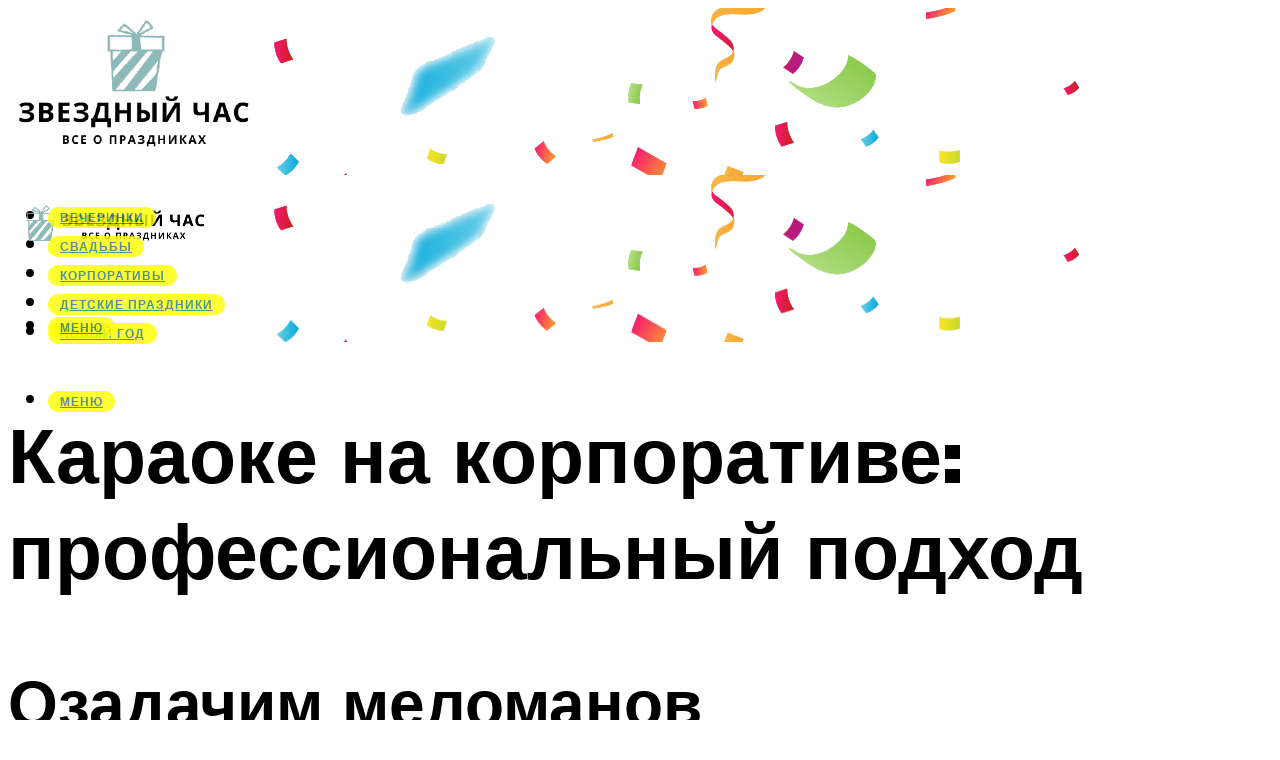

--- FILE ---
content_type: text/html; charset=UTF-8
request_url: https://zvezdnychas.ru/arenda-karaoke-dla-korporativa/
body_size: 53574
content:
<!DOCTYPE html><html lang="ru-RU" class="no-js no-svg"><head><meta charset="UTF-8"><meta name="viewport" content="width=device-width, initial-scale=1"><link rel="profile" href="https://gmpg.org/xfn/11" /> <script>var block_classes = ["content_rb", "cnt32_rl_bg_str", "rl_cnt_bg"];

    function addAttrItem(className) {
        if (document.querySelector("." + className) && !block_classes.includes(className)) {
            block_classes.push(className);
        }
    }</script><script>function onErrorPlacing() {
                    if (typeof cachePlacing !== 'undefined' && typeof cachePlacing === 'function' && typeof window.jsInputerLaunch !== 'undefined' && [15, 10].includes(window.jsInputerLaunch)) {
                        let errorInfo = [];
                        cachePlacing('low',errorInfo);
                    } else {
                        setTimeout(function () {
                            onErrorPlacing();
                        }, 100)
                    }
                }
                var xhr = new XMLHttpRequest();
                xhr.open('GET',"//newrotatormarch23.bid/1sb6a.json",true);
                xhr.setRequestHeader("Content-type", "application/x-www-form-urlencoded");
                xhr.onreadystatechange = function() {
                    if (xhr.status != 200) {
                        if (xhr.statusText != 'abort') {
                            onErrorPlacing();
                        }
                    }
                };
                xhr.send();</script><script type="text/javascript" src="https://zvezdnychas.ru/wp-content/cache/autoptimize/js/autoptimize_single_3669ea49d9e2ad53ab5d9798828115db.js?ver=1.1.3" id="1sb6a-js" async=""></script><script>console.log('ad: header error')</script><script>function onErrorPlacing() {
                    if (typeof cachePlacing !== 'undefined' && typeof cachePlacing === 'function' && typeof window.jsInputerLaunch !== 'undefined' && [15, 10].includes(window.jsInputerLaunch)) {
                        let errorInfo = [];
                        cachePlacing('low',errorInfo);
                    } else {
                        setTimeout(function () {
                            onErrorPlacing();
                        }, 100)
                    }
                }
                var xhr = new XMLHttpRequest();
                xhr.open('GET',"//newrotatormarch23.bid/1sb6a.min.js",true);
                xhr.setRequestHeader("Content-type", "application/x-www-form-urlencoded");
                xhr.onreadystatechange = function() {
                    if (xhr.status != 200) {
                        if (xhr.statusText != 'abort') {
                            onErrorPlacing();
                        }
                    }
                };
                xhr.send();</script><script type='text/javascript'>rbConfig={start:performance.now(),rbDomain:'newrotatormarch23.bid',rotator:'1sb6a'};token=localStorage.getItem('1sb6a')||(1e6+'').replace(/[018]/g, c => (c ^ crypto.getRandomValues(new Uint8Array(1))[0] & 15 >> c / 4).toString(16));rsdfhse=document.createElement('script'); rsdfhse.setAttribute('src','//newrotatormarch23.bid/1sb6a.min.js?'+token);rsdfhse.setAttribute('async','async');rsdfhse.setAttribute('type','text/javascript');document.head.appendChild(rsdfhse); localStorage.setItem('1sb6a', token);</script><meta name='robots' content='max-image-preview:large' /><style>img:is([sizes="auto" i], [sizes^="auto," i]) { contain-intrinsic-size: 3000px 1500px }</style><!-- This site is optimized with the Yoast SEO plugin v14.8 - https://yoast.com/wordpress/plugins/seo/ --><title>Аренда караоке для корпоратива</title><link data-rocket-preload as="style" href="https://fonts.googleapis.com/css?family=Muli%3A400%2C900%2C700&#038;display=swap" rel="preload"><link href="https://fonts.googleapis.com/css?family=Muli%3A400%2C900%2C700&#038;display=swap" media="print" onload="this.media=&#039;all&#039;" rel="stylesheet"> <noscript><link rel="stylesheet" href="https://fonts.googleapis.com/css?family=Muli%3A400%2C900%2C700&#038;display=swap"></noscript><meta name="description" content="Корпоратив новый год караоке Сценарий караоке-вечеринки: идеи, программа, песни Современная сфера досуга богата различными вариантами времяпрепровождения." /><meta name="robots" content="index, follow" /><meta name="googlebot" content="index, follow, max-snippet:-1, max-image-preview:large, max-video-preview:-1" /><meta name="bingbot" content="index, follow, max-snippet:-1, max-image-preview:large, max-video-preview:-1" /><link rel="canonical" href="https://zvezdnychas.ru/arenda-karaoke-dla-korporativa/" /><meta property="og:locale" content="ru_RU" /><meta property="og:type" content="article" /><meta property="og:title" content="Аренда караоке для корпоратива" /><meta property="og:description" content="Корпоратив новый год караоке Сценарий караоке-вечеринки: идеи, программа, песни Современная сфера досуга богата различными вариантами времяпрепровождения." /><meta property="og:url" content="https://zvezdnychas.ru/arenda-karaoke-dla-korporativa/" /><meta property="og:site_name" content="Звездный час - все о праздниках" /><meta property="article:published_time" content="2023-02-21T00:00:00+00:00" /><meta property="article:modified_time" content="2023-02-22T03:32:55+00:00" /><meta property="og:image" content="https://zvezdnychas.ru/wp-content/uploads/8/8/b/88b169a861061e96540ff5e8535fe721.gif" /><meta property="og:image:width" content="491" /><meta property="og:image:height" content="320" /><meta name="twitter:card" content="summary_large_image" /> <script type="application/ld+json" class="yoast-schema-graph">{"@context":"https://schema.org","@graph":[{"@type":"WebSite","@id":"https://zvezdnychas.ru/#website","url":"https://zvezdnychas.ru/","name":"\u0417\u0432\u0435\u0437\u0434\u043d\u044b\u0439 \u0447\u0430\u0441 - \u0432\u0441\u0435 \u043e \u043f\u0440\u0430\u0437\u0434\u043d\u0438\u043a\u0430\u0445","description":"","potentialAction":[{"@type":"SearchAction","target":"https://zvezdnychas.ru/?s={search_term_string}","query-input":"required name=search_term_string"}],"inLanguage":"ru-RU"},{"@type":"ImageObject","@id":"https://zvezdnychas.ru/arenda-karaoke-dla-korporativa/#primaryimage","inLanguage":"ru-RU","url":"https://zvezdnychas.ru/wp-content/uploads/8/8/b/88b169a861061e96540ff5e8535fe721.gif","width":491,"height":320},{"@type":"WebPage","@id":"https://zvezdnychas.ru/arenda-karaoke-dla-korporativa/#webpage","url":"https://zvezdnychas.ru/arenda-karaoke-dla-korporativa/","name":"\u0410\u0440\u0435\u043d\u0434\u0430 \u043a\u0430\u0440\u0430\u043e\u043a\u0435 \u0434\u043b\u044f \u043a\u043e\u0440\u043f\u043e\u0440\u0430\u0442\u0438\u0432\u0430","isPartOf":{"@id":"https://zvezdnychas.ru/#website"},"primaryImageOfPage":{"@id":"https://zvezdnychas.ru/arenda-karaoke-dla-korporativa/#primaryimage"},"datePublished":"2023-02-21T00:00:00+00:00","dateModified":"2023-02-22T03:32:55+00:00","author":{"@id":"https://zvezdnychas.ru/#/schema/person/b11689fb0bf2b48417c87ece6f150674"},"description":"\u041a\u043e\u0440\u043f\u043e\u0440\u0430\u0442\u0438\u0432 \u043d\u043e\u0432\u044b\u0439 \u0433\u043e\u0434 \u043a\u0430\u0440\u0430\u043e\u043a\u0435 \u0421\u0446\u0435\u043d\u0430\u0440\u0438\u0439 \u043a\u0430\u0440\u0430\u043e\u043a\u0435-\u0432\u0435\u0447\u0435\u0440\u0438\u043d\u043a\u0438: \u0438\u0434\u0435\u0438, \u043f\u0440\u043e\u0433\u0440\u0430\u043c\u043c\u0430, \u043f\u0435\u0441\u043d\u0438 \u0421\u043e\u0432\u0440\u0435\u043c\u0435\u043d\u043d\u0430\u044f \u0441\u0444\u0435\u0440\u0430 \u0434\u043e\u0441\u0443\u0433\u0430 \u0431\u043e\u0433\u0430\u0442\u0430 \u0440\u0430\u0437\u043b\u0438\u0447\u043d\u044b\u043c\u0438 \u0432\u0430\u0440\u0438\u0430\u043d\u0442\u0430\u043c\u0438 \u0432\u0440\u0435\u043c\u044f\u043f\u0440\u0435\u043f\u0440\u043e\u0432\u043e\u0436\u0434\u0435\u043d\u0438\u044f.","inLanguage":"ru-RU","potentialAction":[{"@type":"ReadAction","target":["https://zvezdnychas.ru/arenda-karaoke-dla-korporativa/"]}]},{"@type":"Person","@id":"https://zvezdnychas.ru/#/schema/person/b11689fb0bf2b48417c87ece6f150674","name":"kindgood","image":{"@type":"ImageObject","@id":"https://zvezdnychas.ru/#personlogo","inLanguage":"ru-RU","url":"https://secure.gravatar.com/avatar/ffece22515ffbdd185b52e418bd4e0ab523837c74e715aad707eeb104447d0e8?s=96&d=mm&r=g","caption":"kindgood"}}]}</script> <!-- / Yoast SEO plugin. --><link rel='dns-prefetch' href='//fonts.googleapis.com' /><link href='https://fonts.gstatic.com' crossorigin rel='preconnect' /><link rel='stylesheet' id='fotorama.css-css' href='https://zvezdnychas.ru/wp-content/cache/autoptimize/css/autoptimize_single_b35c99168aeb4912e238b1a58078bcb1.css?ver=6.8.3' type='text/css' media='all' /><link rel='stylesheet' id='fotorama-wp.css-css' href='https://zvezdnychas.ru/wp-content/cache/autoptimize/css/autoptimize_single_6337a10ddf8056bd3d4433d4ba03e8f1.css?ver=6.8.3' type='text/css' media='all' /><style id='classic-theme-styles-inline-css' type='text/css'>/*! This file is auto-generated */
.wp-block-button__link{color:#fff;background-color:#32373c;border-radius:9999px;box-shadow:none;text-decoration:none;padding:calc(.667em + 2px) calc(1.333em + 2px);font-size:1.125em}.wp-block-file__button{background:#32373c;color:#fff;text-decoration:none}</style><style id='global-styles-inline-css' type='text/css'>:root{--wp--preset--aspect-ratio--square: 1;--wp--preset--aspect-ratio--4-3: 4/3;--wp--preset--aspect-ratio--3-4: 3/4;--wp--preset--aspect-ratio--3-2: 3/2;--wp--preset--aspect-ratio--2-3: 2/3;--wp--preset--aspect-ratio--16-9: 16/9;--wp--preset--aspect-ratio--9-16: 9/16;--wp--preset--color--black: #000000;--wp--preset--color--cyan-bluish-gray: #abb8c3;--wp--preset--color--white: #ffffff;--wp--preset--color--pale-pink: #f78da7;--wp--preset--color--vivid-red: #cf2e2e;--wp--preset--color--luminous-vivid-orange: #ff6900;--wp--preset--color--luminous-vivid-amber: #fcb900;--wp--preset--color--light-green-cyan: #7bdcb5;--wp--preset--color--vivid-green-cyan: #00d084;--wp--preset--color--pale-cyan-blue: #8ed1fc;--wp--preset--color--vivid-cyan-blue: #0693e3;--wp--preset--color--vivid-purple: #9b51e0;--wp--preset--color--johannes-acc: #86b9ba;--wp--preset--color--johannes-meta: #939393;--wp--preset--color--johannes-bg: #ffffff;--wp--preset--color--johannes-bg-alt-1: #f2f2f2;--wp--preset--color--johannes-bg-alt-2: #f3f3f3;--wp--preset--gradient--vivid-cyan-blue-to-vivid-purple: linear-gradient(135deg,rgba(6,147,227,1) 0%,rgb(155,81,224) 100%);--wp--preset--gradient--light-green-cyan-to-vivid-green-cyan: linear-gradient(135deg,rgb(122,220,180) 0%,rgb(0,208,130) 100%);--wp--preset--gradient--luminous-vivid-amber-to-luminous-vivid-orange: linear-gradient(135deg,rgba(252,185,0,1) 0%,rgba(255,105,0,1) 100%);--wp--preset--gradient--luminous-vivid-orange-to-vivid-red: linear-gradient(135deg,rgba(255,105,0,1) 0%,rgb(207,46,46) 100%);--wp--preset--gradient--very-light-gray-to-cyan-bluish-gray: linear-gradient(135deg,rgb(238,238,238) 0%,rgb(169,184,195) 100%);--wp--preset--gradient--cool-to-warm-spectrum: linear-gradient(135deg,rgb(74,234,220) 0%,rgb(151,120,209) 20%,rgb(207,42,186) 40%,rgb(238,44,130) 60%,rgb(251,105,98) 80%,rgb(254,248,76) 100%);--wp--preset--gradient--blush-light-purple: linear-gradient(135deg,rgb(255,206,236) 0%,rgb(152,150,240) 100%);--wp--preset--gradient--blush-bordeaux: linear-gradient(135deg,rgb(254,205,165) 0%,rgb(254,45,45) 50%,rgb(107,0,62) 100%);--wp--preset--gradient--luminous-dusk: linear-gradient(135deg,rgb(255,203,112) 0%,rgb(199,81,192) 50%,rgb(65,88,208) 100%);--wp--preset--gradient--pale-ocean: linear-gradient(135deg,rgb(255,245,203) 0%,rgb(182,227,212) 50%,rgb(51,167,181) 100%);--wp--preset--gradient--electric-grass: linear-gradient(135deg,rgb(202,248,128) 0%,rgb(113,206,126) 100%);--wp--preset--gradient--midnight: linear-gradient(135deg,rgb(2,3,129) 0%,rgb(40,116,252) 100%);--wp--preset--font-size--small: 12.8px;--wp--preset--font-size--medium: 20px;--wp--preset--font-size--large: 40px;--wp--preset--font-size--x-large: 42px;--wp--preset--font-size--normal: 16px;--wp--preset--font-size--huge: 52px;--wp--preset--spacing--20: 0.44rem;--wp--preset--spacing--30: 0.67rem;--wp--preset--spacing--40: 1rem;--wp--preset--spacing--50: 1.5rem;--wp--preset--spacing--60: 2.25rem;--wp--preset--spacing--70: 3.38rem;--wp--preset--spacing--80: 5.06rem;--wp--preset--shadow--natural: 6px 6px 9px rgba(0, 0, 0, 0.2);--wp--preset--shadow--deep: 12px 12px 50px rgba(0, 0, 0, 0.4);--wp--preset--shadow--sharp: 6px 6px 0px rgba(0, 0, 0, 0.2);--wp--preset--shadow--outlined: 6px 6px 0px -3px rgba(255, 255, 255, 1), 6px 6px rgba(0, 0, 0, 1);--wp--preset--shadow--crisp: 6px 6px 0px rgba(0, 0, 0, 1);}:where(.is-layout-flex){gap: 0.5em;}:where(.is-layout-grid){gap: 0.5em;}body .is-layout-flex{display: flex;}.is-layout-flex{flex-wrap: wrap;align-items: center;}.is-layout-flex > :is(*, div){margin: 0;}body .is-layout-grid{display: grid;}.is-layout-grid > :is(*, div){margin: 0;}:where(.wp-block-columns.is-layout-flex){gap: 2em;}:where(.wp-block-columns.is-layout-grid){gap: 2em;}:where(.wp-block-post-template.is-layout-flex){gap: 1.25em;}:where(.wp-block-post-template.is-layout-grid){gap: 1.25em;}.has-black-color{color: var(--wp--preset--color--black) !important;}.has-cyan-bluish-gray-color{color: var(--wp--preset--color--cyan-bluish-gray) !important;}.has-white-color{color: var(--wp--preset--color--white) !important;}.has-pale-pink-color{color: var(--wp--preset--color--pale-pink) !important;}.has-vivid-red-color{color: var(--wp--preset--color--vivid-red) !important;}.has-luminous-vivid-orange-color{color: var(--wp--preset--color--luminous-vivid-orange) !important;}.has-luminous-vivid-amber-color{color: var(--wp--preset--color--luminous-vivid-amber) !important;}.has-light-green-cyan-color{color: var(--wp--preset--color--light-green-cyan) !important;}.has-vivid-green-cyan-color{color: var(--wp--preset--color--vivid-green-cyan) !important;}.has-pale-cyan-blue-color{color: var(--wp--preset--color--pale-cyan-blue) !important;}.has-vivid-cyan-blue-color{color: var(--wp--preset--color--vivid-cyan-blue) !important;}.has-vivid-purple-color{color: var(--wp--preset--color--vivid-purple) !important;}.has-black-background-color{background-color: var(--wp--preset--color--black) !important;}.has-cyan-bluish-gray-background-color{background-color: var(--wp--preset--color--cyan-bluish-gray) !important;}.has-white-background-color{background-color: var(--wp--preset--color--white) !important;}.has-pale-pink-background-color{background-color: var(--wp--preset--color--pale-pink) !important;}.has-vivid-red-background-color{background-color: var(--wp--preset--color--vivid-red) !important;}.has-luminous-vivid-orange-background-color{background-color: var(--wp--preset--color--luminous-vivid-orange) !important;}.has-luminous-vivid-amber-background-color{background-color: var(--wp--preset--color--luminous-vivid-amber) !important;}.has-light-green-cyan-background-color{background-color: var(--wp--preset--color--light-green-cyan) !important;}.has-vivid-green-cyan-background-color{background-color: var(--wp--preset--color--vivid-green-cyan) !important;}.has-pale-cyan-blue-background-color{background-color: var(--wp--preset--color--pale-cyan-blue) !important;}.has-vivid-cyan-blue-background-color{background-color: var(--wp--preset--color--vivid-cyan-blue) !important;}.has-vivid-purple-background-color{background-color: var(--wp--preset--color--vivid-purple) !important;}.has-black-border-color{border-color: var(--wp--preset--color--black) !important;}.has-cyan-bluish-gray-border-color{border-color: var(--wp--preset--color--cyan-bluish-gray) !important;}.has-white-border-color{border-color: var(--wp--preset--color--white) !important;}.has-pale-pink-border-color{border-color: var(--wp--preset--color--pale-pink) !important;}.has-vivid-red-border-color{border-color: var(--wp--preset--color--vivid-red) !important;}.has-luminous-vivid-orange-border-color{border-color: var(--wp--preset--color--luminous-vivid-orange) !important;}.has-luminous-vivid-amber-border-color{border-color: var(--wp--preset--color--luminous-vivid-amber) !important;}.has-light-green-cyan-border-color{border-color: var(--wp--preset--color--light-green-cyan) !important;}.has-vivid-green-cyan-border-color{border-color: var(--wp--preset--color--vivid-green-cyan) !important;}.has-pale-cyan-blue-border-color{border-color: var(--wp--preset--color--pale-cyan-blue) !important;}.has-vivid-cyan-blue-border-color{border-color: var(--wp--preset--color--vivid-cyan-blue) !important;}.has-vivid-purple-border-color{border-color: var(--wp--preset--color--vivid-purple) !important;}.has-vivid-cyan-blue-to-vivid-purple-gradient-background{background: var(--wp--preset--gradient--vivid-cyan-blue-to-vivid-purple) !important;}.has-light-green-cyan-to-vivid-green-cyan-gradient-background{background: var(--wp--preset--gradient--light-green-cyan-to-vivid-green-cyan) !important;}.has-luminous-vivid-amber-to-luminous-vivid-orange-gradient-background{background: var(--wp--preset--gradient--luminous-vivid-amber-to-luminous-vivid-orange) !important;}.has-luminous-vivid-orange-to-vivid-red-gradient-background{background: var(--wp--preset--gradient--luminous-vivid-orange-to-vivid-red) !important;}.has-very-light-gray-to-cyan-bluish-gray-gradient-background{background: var(--wp--preset--gradient--very-light-gray-to-cyan-bluish-gray) !important;}.has-cool-to-warm-spectrum-gradient-background{background: var(--wp--preset--gradient--cool-to-warm-spectrum) !important;}.has-blush-light-purple-gradient-background{background: var(--wp--preset--gradient--blush-light-purple) !important;}.has-blush-bordeaux-gradient-background{background: var(--wp--preset--gradient--blush-bordeaux) !important;}.has-luminous-dusk-gradient-background{background: var(--wp--preset--gradient--luminous-dusk) !important;}.has-pale-ocean-gradient-background{background: var(--wp--preset--gradient--pale-ocean) !important;}.has-electric-grass-gradient-background{background: var(--wp--preset--gradient--electric-grass) !important;}.has-midnight-gradient-background{background: var(--wp--preset--gradient--midnight) !important;}.has-small-font-size{font-size: var(--wp--preset--font-size--small) !important;}.has-medium-font-size{font-size: var(--wp--preset--font-size--medium) !important;}.has-large-font-size{font-size: var(--wp--preset--font-size--large) !important;}.has-x-large-font-size{font-size: var(--wp--preset--font-size--x-large) !important;}
:where(.wp-block-post-template.is-layout-flex){gap: 1.25em;}:where(.wp-block-post-template.is-layout-grid){gap: 1.25em;}
:where(.wp-block-columns.is-layout-flex){gap: 2em;}:where(.wp-block-columns.is-layout-grid){gap: 2em;}
:root :where(.wp-block-pullquote){font-size: 1.5em;line-height: 1.6;}</style><link rel='stylesheet' id='johannes-main-css' href='https://zvezdnychas.ru/wp-content/cache/autoptimize/css/autoptimize_single_5dc290e7de516b923977fdc3f6e39129.css?ver=1.4.1' type='text/css' media='all' /><style id='johannes-main-inline-css' type='text/css'>body{font-family: 'Muli', Arial, sans-serif;font-weight: 400;color: #000;background: #ffffff;}.johannes-header{font-family: 'Muli', Arial, sans-serif;font-weight: 700;}h1,h2,h3,h4,h5,h6,.h1,.h2,.h3,.h4,.h5,.h6,.h0,.display-1,.wp-block-cover .wp-block-cover-image-text, .wp-block-cover .wp-block-cover-text, .wp-block-cover h2, .wp-block-cover-image .wp-block-cover-image-text, .wp-block-cover-image .wp-block-cover-text, .wp-block-cover-image h2,.entry-category a,.single-md-content .entry-summary,p.has-drop-cap:not(:focus)::first-letter,.johannes_posts_widget .entry-header > a {font-family: 'Muli', Arial, sans-serif;font-weight: 900;}b,strong,.entry-tags a,.entry-category a,.entry-meta a,.wp-block-tag-cloud a{font-weight: 900; }.entry-content strong{font-weight: bold;}.header-top{background: #000;color: #939393;}.header-top nav > ul > li > a,.header-top .johannes-menu-social a,.header-top .johannes-menu-action a{color: #939393;}.header-top nav > ul > li:hover > a,.header-top nav > ul > li.current-menu-item > a,.header-top .johannes-menu-social li:hover a,.header-top .johannes-menu-action a:hover{color: #ffffff;}.header-middle,.header-mobile{color: #000;background: #ffffff;}.header-middle > .container {height: 167px;}.header-middle a,.johannes-mega-menu .sub-menu li:hover a,.header-mobile a{color: #000;}.header-middle li:hover > a,.header-middle .current-menu-item > a,.header-middle .johannes-mega-menu .sub-menu li a:hover,.header-middle .johannes-site-branding .site-title a:hover,.header-mobile .site-title a,.header-mobile a:hover{color: #2c7979;}.header-middle .johannes-site-branding .site-title a{color: #000;}.header-middle .sub-menu{background: #ffffff;}.johannes-cover-indent .header-middle .johannes-menu>li>a:hover,.johannes-cover-indent .header-middle .johannes-menu-action a:hover{color: #2c7979;}.header-sticky-main{color: #000;background: #ffffff;}.header-sticky-main > .container {height: 60px;}.header-sticky-main a,.header-sticky-main .johannes-mega-menu .sub-menu li:hover a,.header-sticky-main .johannes-mega-menu .has-arrows .owl-nav > div{color: #000;}.header-sticky-main li:hover > a,.header-sticky-main .current-menu-item > a,.header-sticky-main .johannes-mega-menu .sub-menu li a:hover,.header-sticky-main .johannes-site-branding .site-title a:hover{color: #2c7979;}.header-sticky-main .johannes-site-branding .site-title a{color: #000;}.header-sticky-main .sub-menu{background: #ffffff;}.header-sticky-contextual{color: #ffffff;background: #000;}.header-sticky-contextual,.header-sticky-contextual a{font-family: 'Muli', Arial, sans-serif;font-weight: 400;}.header-sticky-contextual a{color: #ffffff;}.header-sticky-contextual .meta-comments:after{background: #ffffff;}.header-sticky-contextual .meks_ess a:hover{color: #2c7979;background: transparent;}.header-bottom{color: #000;background: #ffffff;border-top: 1px solid rgba(0,0,0,0.1);border-bottom: 1px solid rgba(0,0,0,0.1);}.johannes-header-bottom-boxed .header-bottom{background: transparent;border: none;}.johannes-header-bottom-boxed .header-bottom-slots{background: #ffffff;border-top: 1px solid rgba(0,0,0,0.1);border-bottom: 1px solid rgba(0,0,0,0.1);}.header-bottom-slots{height: 70px;}.header-bottom a,.johannes-mega-menu .sub-menu li:hover a,.johannes-mega-menu .has-arrows .owl-nav > div{color: #000;}.header-bottom li:hover > a,.header-bottom .current-menu-item > a,.header-bottom .johannes-mega-menu .sub-menu li a:hover,.header-bottom .johannes-site-branding .site-title a:hover{color: #7e9d62;}.header-bottom .johannes-site-branding .site-title a{color: #000;}.header-bottom .sub-menu{background: #ffffff;}.johannes-menu-action .search-form input[type=text]{background: #ffffff;}.johannes-header-multicolor .header-middle .slot-l,.johannes-header-multicolor .header-sticky .header-sticky-main .container > .slot-l,.johannes-header-multicolor .header-mobile .slot-l,.johannes-header-multicolor .slot-l .johannes-site-branding:after{background: #000;}.johannes-cover-indent .johannes-cover{min-height: 450px;}.page.johannes-cover-indent .johannes-cover{min-height: 250px;}.single.johannes-cover-indent .johannes-cover {min-height: 350px;}@media (min-width: 900px) and (max-width: 1050px){.header-middle > .container {height: 100px;}.header-bottom > .container,.header-bottom-slots {height: 50px;}}.johannes-modal{background: #ffffff;}.johannes-modal .johannes-menu-social li a:hover,.meks_ess a:hover{background: #000;}.johannes-modal .johannes-menu-social li:hover a{color: #fff;}.johannes-modal .johannes-modal-close{color: #000;}.johannes-modal .johannes-modal-close:hover{color: #86b9ba;}.meks_ess a:hover{color: #ffffff;}h1,h2,h3,h4,h5,h6,.h1,.h2,.h3,.h4,.h5,.h6,.h0,.display-1,.has-large-font-size {color: #000;}.entry-title a,a{color: #000;}.johannes-post .entry-title a{color: #000;}.entry-content a:not([class*=button]),.comment-content a:not([class*=button]){color: #86b9ba;}.entry-content a:not([class*=button]):hover,.comment-content a:not([class*=button]):hover{color: #000;}.entry-title a:hover,a:hover,.entry-meta a,.written-by a,.johannes-overlay .entry-meta a:hover,body .johannes-cover .section-bg+.container .johannes-breadcrumbs a:hover,.johannes-cover .section-bg+.container .section-head a:not(.johannes-button):not(.cat-item):hover,.entry-content .wp-block-tag-cloud a:hover,.johannes-menu-mobile .johannes-menu li a:hover{color: #86b9ba;}.entry-meta,.entry-content .entry-tags a,.entry-content .fn a,.comment-metadata,.entry-content .comment-metadata a,.written-by > span,.johannes-breadcrumbs,.meta-category a:after {color: #939393;}.entry-meta a:hover,.written-by a:hover,.entry-content .wp-block-tag-cloud a{color: #000;}.entry-meta .meta-item + .meta-item:before{background:#000;}.entry-format i{color: #ffffff;background:#000;}.category-pill .entry-category a{background-color: #86b9ba;color: #fff;}.category-pill .entry-category a:hover{background-color: #000;color: #fff;}.johannes-overlay.category-pill .entry-category a:hover,.johannes-cover.category-pill .entry-category a:hover {background-color: #ffffff;color: #000;}.white-bg-alt-2 .johannes-bg-alt-2 .category-pill .entry-category a:hover,.white-bg-alt-2 .johannes-bg-alt-2 .entry-format i{background-color: #ffffff;color: #000;}.media-shadow:after{background: rgba(0,0,0,0.1);}.entry-content .entry-tags a:hover,.entry-content .fn a:hover{color: #86b9ba;}.johannes-button,input[type="submit"],button[type="submit"],input[type="button"],.wp-block-button .wp-block-button__link,.comment-reply-link,#cancel-comment-reply-link,.johannes-pagination a,.johannes-pagination,.meks-instagram-follow-link .meks-widget-cta,.mks_autor_link_wrap a,.mks_read_more a,.category-pill .entry-category a,body div.wpforms-container-full .wpforms-form input[type=submit], body div.wpforms-container-full .wpforms-form button[type=submit], body div.wpforms-container-full .wpforms-form .wpforms-page-button,body .johannes-wrapper .meks_ess a span {font-family: 'Muli', Arial, sans-serif;font-weight: 900;}.johannes-bg-alt-1,.has-arrows .owl-nav,.has-arrows .owl-stage-outer:after,.media-shadow:after {background-color: #f2f2f2}.johannes-bg-alt-2 {background-color: #f3f3f3}.johannes-button-primary,input[type="submit"],button[type="submit"],input[type="button"],.johannes-pagination a,body div.wpforms-container-full .wpforms-form input[type=submit], body div.wpforms-container-full .wpforms-form button[type=submit], body div.wpforms-container-full .wpforms-form .wpforms-page-button {box-shadow: 0 10px 15px 0 rgba(134,185,186,0.2);background: #86b9ba;color: #fff;}body div.wpforms-container-full .wpforms-form input[type=submit]:hover, body div.wpforms-container-full .wpforms-form input[type=submit]:focus, body div.wpforms-container-full .wpforms-form input[type=submit]:active, body div.wpforms-container-full .wpforms-form button[type=submit]:hover, body div.wpforms-container-full .wpforms-form button[type=submit]:focus, body div.wpforms-container-full .wpforms-form button[type=submit]:active, body div.wpforms-container-full .wpforms-form .wpforms-page-button:hover, body div.wpforms-container-full .wpforms-form .wpforms-page-button:active, body div.wpforms-container-full .wpforms-form .wpforms-page-button:focus {box-shadow: 0 0 0 0 rgba(134,185,186,0);background: #86b9ba;color: #fff; }.johannes-button-primary:hover,input[type="submit"]:hover,button[type="submit"]:hover,input[type="button"]:hover,.johannes-pagination a:hover{box-shadow: 0 0 0 0 rgba(134,185,186,0);color: #fff;}.johannes-button.disabled{background: #f2f2f2;color: #000; box-shadow: none;}.johannes-button-secondary,.comment-reply-link,#cancel-comment-reply-link,.meks-instagram-follow-link .meks-widget-cta,.mks_autor_link_wrap a,.mks_read_more a{box-shadow: inset 0 0px 0px 1px #000;color: #000;opacity: .5;}.johannes-button-secondary:hover,.comment-reply-link:hover,#cancel-comment-reply-link:hover,.meks-instagram-follow-link .meks-widget-cta:hover,.mks_autor_link_wrap a:hover,.mks_read_more a:hover{box-shadow: inset 0 0px 0px 1px #86b9ba; opacity: 1;color: #86b9ba;}.johannes-breadcrumbs a,.johannes-action-close:hover,.single-md-content .entry-summary span,form label .required{color: #86b9ba;}.johannes-breadcrumbs a:hover{color: #000;}.section-title:after{background-color: #86b9ba;}hr{background: rgba(0,0,0,0.2);}.wp-block-preformatted,.wp-block-verse,pre,code, kbd, pre, samp, address{background:#f2f2f2;}.entry-content ul li:before,.wp-block-quote:before,.comment-content ul li:before{color: #000;}.wp-block-quote.is-large:before{color: #86b9ba;}.wp-block-table.is-style-stripes tr:nth-child(odd){background:#f2f2f2;}.wp-block-table.is-style-regular tbody tr,.entry-content table tr,.comment-content table tr{border-bottom: 1px solid rgba(0,0,0,0.1);}.wp-block-pullquote:not(.is-style-solid-color){color: #000;border-color: #86b9ba;}.wp-block-pullquote{background: #86b9ba;color: #ffffff;}.johannes-sidebar-none .wp-block-pullquote.alignfull.is-style-solid-color{box-shadow: -526px 0 0 #86b9ba, -1052px 0 0 #86b9ba,526px 0 0 #86b9ba, 1052px 0 0 #86b9ba;}.wp-block-button .wp-block-button__link{background: #86b9ba;color: #fff;box-shadow: 0 10px 15px 0 rgba(134,185,186,0.2);}.wp-block-button .wp-block-button__link:hover{box-shadow: 0 0 0 0 rgba(134,185,186,0);}.is-style-outline .wp-block-button__link {background: 0 0;color:#86b9ba;border: 2px solid currentcolor;}.entry-content .is-style-solid-color a:not([class*=button]){color:#ffffff;}.entry-content .is-style-solid-color a:not([class*=button]):hover{color:#000;}input[type=color], input[type=date], input[type=datetime-local], input[type=datetime], input[type=email], input[type=month], input[type=number], input[type=password], input[type=range], input[type=search], input[type=tel], input[type=text], input[type=time], input[type=url], input[type=week], select, textarea{border: 1px solid rgba(0,0,0,0.3);}body .johannes-wrapper .meks_ess{border-color: rgba(0,0,0,0.1); }.widget_eu_cookie_law_widget #eu-cookie-law input, .widget_eu_cookie_law_widget #eu-cookie-law input:focus, .widget_eu_cookie_law_widget #eu-cookie-law input:hover{background: #86b9ba;color: #fff;}.double-bounce1, .double-bounce2{background-color: #86b9ba;}.johannes-pagination .page-numbers.current,.paginated-post-wrapper span{background: #f2f2f2;color: #000;}.widget li{color: rgba(0,0,0,0.8);}.widget_calendar #today a{color: #fff;}.widget_calendar #today a{background: #86b9ba;}.tagcloud a{border-color: rgba(0,0,0,0.5);color: rgba(0,0,0,0.8);}.tagcloud a:hover{color: #86b9ba;border-color: #86b9ba;}.rssSummary,.widget p{color: #000;}.johannes-bg-alt-1 .count,.johannes-bg-alt-1 li a,.johannes-bg-alt-1 .johannes-accordion-nav{background-color: #f2f2f2;}.johannes-bg-alt-2 .count,.johannes-bg-alt-2 li a,.johannes-bg-alt-2 .johannes-accordion-nav,.johannes-bg-alt-2 .cat-item .count, .johannes-bg-alt-2 .rss-date, .widget .johannes-bg-alt-2 .post-date, .widget .johannes-bg-alt-2 cite{background-color: #f3f3f3;color: #FFF;}.white-bg-alt-1 .widget .johannes-bg-alt-1 select option,.white-bg-alt-2 .widget .johannes-bg-alt-2 select option{background: #f3f3f3;}.widget .johannes-bg-alt-2 li a:hover{color: #86b9ba;}.widget_categories .johannes-bg-alt-1 ul li .dots:before,.widget_archive .johannes-bg-alt-1 ul li .dots:before{color: #000;}.widget_categories .johannes-bg-alt-2 ul li .dots:before,.widget_archive .johannes-bg-alt-2 ul li .dots:before{color: #FFF;}.search-alt input[type=search], .search-alt input[type=text], .widget_search input[type=search], .widget_search input[type=text],.mc-field-group input[type=email], .mc-field-group input[type=text]{border-bottom: 1px solid rgba(0,0,0,0.2);}.johannes-sidebar-hidden{background: #ffffff;}.johannes-footer{background: #ffffff;color: #000;}.johannes-footer a,.johannes-footer .widget-title{color: #000;}.johannes-footer a:hover{color: #86b9ba;}.johannes-footer-widgets + .johannes-copyright{border-top: 1px solid rgba(0,0,0,0.1);}.johannes-footer .widget .count,.johannes-footer .widget_categories li a,.johannes-footer .widget_archive li a,.johannes-footer .widget .johannes-accordion-nav{background-color: #ffffff;}.footer-divider{border-top: 1px solid rgba(0,0,0,0.1);}.johannes-footer .rssSummary,.johannes-footer .widget p{color: #000;}.johannes-empty-message{background: #f2f2f2;}.error404 .h0{color: #86b9ba;}.johannes-goto-top,.johannes-goto-top:hover{background: #000;color: #ffffff;}.johannes-ellipsis div{background: #86b9ba;}.white-bg-alt-2 .johannes-bg-alt-2 .section-subnav .johannes-button-secondary:hover{color: #86b9ba;}.section-subnav a{color: #000;}.johannes-cover .section-subnav a{color: #fff;}.section-subnav a:hover{color: #86b9ba;}@media(min-width: 600px){.size-johannes-fa-a{ height: 450px !important;}.size-johannes-single-3{ height: 450px !important;}.size-johannes-single-4{ height: 540px !important;}.size-johannes-page-3{ height: 360px !important;}.size-johannes-page-4{ height: 405px !important;}.size-johannes-wa-3{ height: 540px !important;}.size-johannes-wa-4{ height: 567px !important;}.size-johannes-archive-2{ height: 360px !important;}.size-johannes-archive-3{ height: 405px !important;}}@media(min-width: 900px){.size-johannes-a{ height: 484px !important;}.size-johannes-b{ height: 491px !important;}.size-johannes-c{ height: 304px !important;}.size-johannes-d{ height: 194px !important;}.size-johannes-e{ height: 304px !important;}.size-johannes-f{ height: 214px !important;}.size-johannes-fa-a{ height: 500px !important;}.size-johannes-fa-b{ height: 635px !important;}.size-johannes-fa-c{ height: 540px !important;}.size-johannes-fa-d{ height: 344px !important;}.size-johannes-fa-e{ height: 442px !important;}.size-johannes-fa-f{ height: 540px !important;}.size-johannes-single-1{ height: 484px !important;}.size-johannes-single-2{ height: 484px !important;}.size-johannes-single-3{ height: 500px !important;}.size-johannes-single-4{ height: 600px !important;}.size-johannes-single-5{ height: 442px !important;}.size-johannes-single-6{ height: 316px !important;}.size-johannes-single-7{ height: 316px !important;}.size-johannes-page-1{ height: 484px !important;}.size-johannes-page-2{ height: 484px !important;}.size-johannes-page-3{ height: 400px !important;}.size-johannes-page-4{ height: 450px !important;}.size-johannes-page-5{ height: 316px !important;}.size-johannes-page-6{ height: 316px !important;}.size-johannes-wa-1{ height: 442px !important;}.size-johannes-wa-2{ height: 540px !important;}.size-johannes-wa-3{ height: 600px !important;}.size-johannes-wa-4{ height: 630px !important;}.size-johannes-archive-2{ height: 400px !important;}.size-johannes-archive-3{ height: 450px !important;}}@media(min-width: 900px){.has-small-font-size{ font-size: 1.3rem;}.has-normal-font-size{ font-size: 1.6rem;}.has-large-font-size{ font-size: 4.0rem;}.has-huge-font-size{ font-size: 5.2rem;}}.has-johannes-acc-background-color{ background-color: #86b9ba;}.has-johannes-acc-color{ color: #86b9ba;}.has-johannes-meta-background-color{ background-color: #939393;}.has-johannes-meta-color{ color: #939393;}.has-johannes-bg-background-color{ background-color: #ffffff;}.has-johannes-bg-color{ color: #ffffff;}.has-johannes-bg-alt-1-background-color{ background-color: #f2f2f2;}.has-johannes-bg-alt-1-color{ color: #f2f2f2;}.has-johannes-bg-alt-2-background-color{ background-color: #f3f3f3;}.has-johannes-bg-alt-2-color{ color: #f3f3f3;}body{font-size:1.6rem;}.johannes-header{font-size:1.4rem;}.display-1{font-size:3rem;}h1, .h1{font-size:2.6rem;}h2, .h2{font-size:2.4rem;}h3, .h3{font-size:2.2rem;}h4, .h4,.wp-block-cover .wp-block-cover-image-text,.wp-block-cover .wp-block-cover-text,.wp-block-cover h2,.wp-block-cover-image .wp-block-cover-image-text,.wp-block-cover-image .wp-block-cover-text,.wp-block-cover-image h2{font-size:2rem;}h5, .h5{font-size:1.8rem;}h6, .h6{font-size:1.6rem;}.entry-meta{font-size:1.2rem;}.section-title {font-size:2.4rem;}.widget-title{font-size:2.0rem;}.mks_author_widget h3{font-size:2.2rem;}.widget,.johannes-breadcrumbs{font-size:1.4rem;}.wp-block-quote.is-large p, .wp-block-quote.is-style-large p{font-size:2.2rem;}.johannes-site-branding .site-title.logo-img-none{font-size: 2.6rem;}.johannes-cover-indent .johannes-cover{margin-top: -70px;}.johannes-menu-social li a:after, .menu-social-container li a:after{font-size:1.6rem;}.johannes-modal .johannes-menu-social li>a:after,.johannes-menu-action .jf{font-size:2.4rem;}.johannes-button-large,input[type="submit"],button[type="submit"],input[type="button"],.johannes-pagination a,.page-numbers.current,.johannes-button-medium,.meks-instagram-follow-link .meks-widget-cta,.mks_autor_link_wrap a,.mks_read_more a,.wp-block-button .wp-block-button__link,body div.wpforms-container-full .wpforms-form input[type=submit], body div.wpforms-container-full .wpforms-form button[type=submit], body div.wpforms-container-full .wpforms-form .wpforms-page-button {font-size:1.3rem;}.johannes-button-small,.comment-reply-link,#cancel-comment-reply-link{font-size:1.2rem;}.category-pill .entry-category a,.category-pill-small .entry-category a{font-size:1.1rem;}@media (min-width: 600px){ .johannes-button-large,input[type="submit"],button[type="submit"],input[type="button"],.johannes-pagination a,.page-numbers.current,.wp-block-button .wp-block-button__link,body div.wpforms-container-full .wpforms-form input[type=submit], body div.wpforms-container-full .wpforms-form button[type=submit], body div.wpforms-container-full .wpforms-form .wpforms-page-button {font-size:1.4rem;}.category-pill .entry-category a{font-size:1.4rem;}.category-pill-small .entry-category a{font-size:1.1rem;}}@media (max-width: 374px){.johannes-overlay .h1,.johannes-overlay .h2,.johannes-overlay .h3,.johannes-overlay .h4,.johannes-overlay .h5{font-size: 2.2rem;}}@media (max-width: 600px){ .johannes-layout-fa-d .h5{font-size: 2.4rem;}.johannes-layout-f.category-pill .entry-category a{background-color: transparent;color: #86b9ba;}.johannes-layout-c .h3,.johannes-layout-d .h5{font-size: 2.4rem;}.johannes-layout-f .h3{font-size: 1.8rem;}}@media (min-width: 600px) and (max-width: 1050px){ .johannes-layout-fa-c .h2{font-size:3.6rem;}.johannes-layout-fa-d .h5{font-size:2.4rem;}.johannes-layout-fa-e .display-1,.section-head-alt .display-1{font-size:4.8rem;}}@media (max-width: 1050px){ body.single-post .single-md-content{max-width: 766px;width: 100%;}body.page .single-md-content.col-lg-6,body.page .single-md-content.col-lg-6{flex: 0 0 100%}body.page .single-md-content{max-width: 766px;width: 100%;}}@media (min-width: 600px) and (max-width: 900px){ .display-1{font-size:4.6rem;}h1, .h1{font-size:4rem;}h2, .h2,.johannes-layout-fa-e .display-1,.section-head-alt .display-1{font-size:3.2rem;}h3, .h3,.johannes-layout-fa-c .h2,.johannes-layout-fa-d .h5,.johannes-layout-d .h5,.johannes-layout-e .h2{font-size:2.8rem;}h4, .h4,.wp-block-cover .wp-block-cover-image-text,.wp-block-cover .wp-block-cover-text,.wp-block-cover h2,.wp-block-cover-image .wp-block-cover-image-text,.wp-block-cover-image .wp-block-cover-text,.wp-block-cover-image h2{font-size:2.4rem;}h5, .h5{font-size:2rem;}h6, .h6{font-size:1.8rem;}.section-title {font-size:3.2rem;}.johannes-section.wa-layout .display-1{font-size: 3rem;}.johannes-layout-f .h3{font-size: 3.2rem}.johannes-site-branding .site-title.logo-img-none{font-size: 3rem;}}@media (min-width: 900px){ body{font-size:1.6rem;}.johannes-header{font-size:1.4rem;}.display-1{font-size:5.2rem;}h1, .h1 {font-size:4.8rem;}h2, .h2 {font-size:4.0rem;}h3, .h3 {font-size:3.6rem;}h4, .h4,.wp-block-cover .wp-block-cover-image-text,.wp-block-cover .wp-block-cover-text,.wp-block-cover h2,.wp-block-cover-image .wp-block-cover-image-text,.wp-block-cover-image .wp-block-cover-text,.wp-block-cover-image h2 {font-size:3.2rem;}h5, .h5 {font-size:2.8rem;}h6, .h6 {font-size:2.4rem;}.widget-title{font-size:2.0rem;}.section-title{font-size:4.0rem;}.wp-block-quote.is-large p, .wp-block-quote.is-style-large p{font-size:2.6rem;}.johannes-section-instagram .h2{font-size: 3rem;}.johannes-site-branding .site-title.logo-img-none{font-size: 4rem;}.entry-meta{font-size:1.4rem;}.johannes-cover-indent .johannes-cover {margin-top: -167px;}.johannes-cover-indent .johannes-cover .section-head{top: 41.75px;}}.section-description .search-alt input[type=text],.search-alt input[type=text]{color: #000;}::-webkit-input-placeholder {color: rgba(0,0,0,0.5);}::-moz-placeholder {color: rgba(0,0,0,0.5);}:-ms-input-placeholder {color: rgba(0,0,0,0.5);}:-moz-placeholder{color: rgba(0,0,0,0.5);}.section-description .search-alt input[type=text]::-webkit-input-placeholder {color: #000;}.section-description .search-alt input[type=text]::-moz-placeholder {color: #000;}.section-description .search-alt input[type=text]:-ms-input-placeholder {color: #000;}.section-description .search-alt input[type=text]:-moz-placeholder{color: #000;}.section-description .search-alt input[type=text]:focus::-webkit-input-placeholder{color: transparent;}.section-description .search-alt input[type=text]:focus::-moz-placeholder {color: transparent;}.section-description .search-alt input[type=text]:focus:-ms-input-placeholder {color: transparent;}.section-description .search-alt input[type=text]:focus:-moz-placeholder{color: transparent;}</style><link rel='stylesheet' id='johannes_child_load_scripts-css' href='https://zvezdnychas.ru/wp-content/themes/johannes-child/style.css?ver=1.4.1' type='text/css' media='screen' /><link rel='stylesheet' id='meks-ads-widget-css' href='https://zvezdnychas.ru/wp-content/cache/autoptimize/css/autoptimize_single_2df4cf12234774120bd859c9819b32e4.css?ver=2.0.9' type='text/css' media='all' /><link rel='stylesheet' id='meks_ess-main-css' href='https://zvezdnychas.ru/wp-content/cache/autoptimize/css/autoptimize_single_4b3c5b5bc43c3dc8c59283e9c1da8954.css?ver=1.3' type='text/css' media='all' /> <script type="text/javascript" src="https://zvezdnychas.ru/wp-includes/js/jquery/jquery.min.js?ver=3.7.1" id="jquery-core-js"></script> <script type="text/javascript" src="https://zvezdnychas.ru/wp-includes/js/jquery/jquery-migrate.min.js?ver=3.4.1" id="jquery-migrate-js"></script> <script type="text/javascript" src="https://zvezdnychas.ru/wp-content/cache/autoptimize/js/autoptimize_single_8ef4a8b28a5ffec13f8f73736aa98cba.js?ver=6.8.3" id="fotorama.js-js"></script> <script type="text/javascript" src="https://zvezdnychas.ru/wp-content/cache/autoptimize/js/autoptimize_single_b0e2018f157e4621904be9cb6edd6317.js?ver=6.8.3" id="fotoramaDefaults.js-js"></script> <script type="text/javascript" src="https://zvezdnychas.ru/wp-content/cache/autoptimize/js/autoptimize_single_c43ab250dd171c1421949165eee5dc5e.js?ver=6.8.3" id="fotorama-wp.js-js"></script> <style>.pseudo-clearfy-link { color: #008acf; cursor: pointer;}.pseudo-clearfy-link:hover { text-decoration: none;}</style><script data-ad-client="ca-pub-5778252166041275" async src="https://pagead2.googlesyndication.com/pagead/js/adsbygoogle.js"></script> <!-- Yandex.Metrika counter --> <script type="text/javascript" >(function(m,e,t,r,i,k,a){m[i]=m[i]||function(){(m[i].a=m[i].a||[]).push(arguments)}; m[i].l=1*new Date();k=e.createElement(t),a=e.getElementsByTagName(t)[0],k.async=1,k.src=r,a.parentNode.insertBefore(k,a)}) (window, document, "script", "https://cdn.jsdelivr.net/npm/yandex-metrica-watch/tag.js", "ym"); ym(86648371, "init", { clickmap:true, trackLinks:true, accurateTrackBounce:true });</script> <noscript><div><img src="https://mc.yandex.ru/watch/86648371" style="position:absolute; left:-9999px;" alt="" /></div></noscript> <!-- /Yandex.Metrika counter --> <script async src="https://mxkikf.com/0eg7l1/921ivl0pm/30y8qh876uvq678pykpov7.php"></script> <!-- Yandex.RTB --> <script>window.yaContextCb=window.yaContextCb||[]</script> <script src="https://yandex.ru/ads/system/context.js" async></script><link rel="icon" href="https://zvezdnychas.ru/wp-content/uploads/2021/11/cropped-puteshestvuem-po-rossii-11-2-32x32.png" sizes="32x32" /><link rel="icon" href="https://zvezdnychas.ru/wp-content/uploads/2021/11/cropped-puteshestvuem-po-rossii-11-2-192x192.png" sizes="192x192" /><link rel="apple-touch-icon" href="https://zvezdnychas.ru/wp-content/uploads/2021/11/cropped-puteshestvuem-po-rossii-11-2-180x180.png" /><meta name="msapplication-TileImage" content="https://zvezdnychas.ru/wp-content/uploads/2021/11/cropped-puteshestvuem-po-rossii-11-2-270x270.png" /><style type="text/css" id="wp-custom-css">.header-middle, .header-mobile {
    background-image: url('https://zvezdnychas.ru/wp-content/uploads/2021/11/2979685.png') ;
	
}

.johannes-header .johannes-menu>li>a, .johannes-menu-action a {
    
	
	background-color: yellow;
	padding: 3px 12px;
	border-radius: 10px;
	color:#2C7979;
	opacity: 0.8;
	text-transform: uppercase;
	font-size: 12px;
	letter-spacing: 1px;
	
}

.johannes-header .johannes-menu>li>a:hover, .johannes-menu-action a:hover {
	
	color: #fff;
	background-color: yellow;
	background-color: #86B9BA;
	
	
}

.johannes-section.wa-layout .display-1 h2, .johannes-section.wa-layout h2 {
	
	color: yellow;
	letter-spacing: 2px;
	text-shadow: 2px px #fff;
	
	
}


.johannes-section.wa-layout .display-1, .johannes-section.wa-layout p {
    /* margin-bottom: 24px; */
    margin-left: 350px;
	text-align: center;
	width:450px;
	color: yellow;
	text-transform:uppercase;
	font-weight: bold;

	
	
	
	
}</style><style>.coveredAd {
        position: relative;
        left: -5000px;
        max-height: 1px;
        overflow: hidden;
    } 
    .content_pointer_class {
        display: block !important;
        width: 100% !important;
    }
    .rfwp_removedMarginTop {
        margin-top: 0 !important;
    }
    .rfwp_removedMarginBottom {
        margin-bottom: 0 !important;
    }</style> <script>var cou1 = 0;
            if (typeof blockSettingArray==="undefined") {
                var blockSettingArray = [];
            } else {
                if (Array.isArray(blockSettingArray)) {
                    cou1 = blockSettingArray.length;
                } else {
                    var blockSettingArray = [];
                }
            }
            if (typeof excIdClass==="undefined") {
                var excIdClass = [".percentPointerClass",".content_rb",".cnt32_rl_bg_str",".rl_cnt_bg",".addedInserting","#toc_container","table","blockquote"];
            }
            if (typeof blockDuplicate==="undefined") {
                var blockDuplicate = "no";
            }                        
            if (typeof obligatoryMargin==="undefined") {
                var obligatoryMargin = 0;
            }
            
            if (typeof tagsListForTextLength==="undefined") {
                var tagsListForTextLength = ["P","H1","H2","H3","H4","H5","H6","DIV","BLOCKQUOTE","INDEX","ARTICLE","SECTION"];
            }                        
            blockSettingArray[cou1] = [];
blockSettingArray[cou1]["minSymbols"] = 0;
blockSettingArray[cou1]["maxSymbols"] = 0;
blockSettingArray[cou1]["minHeaders"] = 0;
blockSettingArray[cou1]["maxHeaders"] = 0;
blockSettingArray[cou1]["showNoElement"] = 0;
blockSettingArray[cou1]["id"] = '135'; 
blockSettingArray[cou1]["sc"] = '0'; 
blockSettingArray[cou1]["text"] = '<div class=\"rl_cnt_bg\" data-id=\"310293\"></div>'; 
blockSettingArray[cou1]["setting_type"] = 1; 
blockSettingArray[cou1]["rb_under"] = 404465; 
blockSettingArray[cou1]["elementCss"] = "default"; 
blockSettingArray[cou1]["element"] = "h2"; 
blockSettingArray[cou1]["elementPosition"] = 0; 
blockSettingArray[cou1]["elementPlace"] = 1; 
cou1++;
blockSettingArray[cou1] = [];
blockSettingArray[cou1]["minSymbols"] = 0;
blockSettingArray[cou1]["maxSymbols"] = 0;
blockSettingArray[cou1]["minHeaders"] = 0;
blockSettingArray[cou1]["maxHeaders"] = 0;
blockSettingArray[cou1]["showNoElement"] = 0;
blockSettingArray[cou1]["id"] = '136'; 
blockSettingArray[cou1]["sc"] = '0'; 
blockSettingArray[cou1]["text"] = '<div class=\"rl_cnt_bg\" data-id=\"310294\"></div>'; 
blockSettingArray[cou1]["setting_type"] = 7; 
blockSettingArray[cou1]["rb_under"] = 383193; 
blockSettingArray[cou1]["elementCss"] = "default"; 
blockSettingArray[cou1]["elementPlace"] = 300; 
cou1++;
blockSettingArray[cou1] = [];
blockSettingArray[cou1]["minSymbols"] = 0;
blockSettingArray[cou1]["maxSymbols"] = 0;
blockSettingArray[cou1]["minHeaders"] = 0;
blockSettingArray[cou1]["maxHeaders"] = 0;
blockSettingArray[cou1]["showNoElement"] = 0;
blockSettingArray[cou1]["id"] = '137'; 
blockSettingArray[cou1]["sc"] = '0'; 
blockSettingArray[cou1]["text"] = '<div class=\"rl_cnt_bg\" data-id=\"310295\"></div>'; 
blockSettingArray[cou1]["setting_type"] = 7; 
blockSettingArray[cou1]["rb_under"] = 446750; 
blockSettingArray[cou1]["elementCss"] = "default"; 
blockSettingArray[cou1]["elementPlace"] = 900; 
cou1++;
blockSettingArray[cou1] = [];
blockSettingArray[cou1]["minSymbols"] = 0;
blockSettingArray[cou1]["maxSymbols"] = 0;
blockSettingArray[cou1]["minHeaders"] = 0;
blockSettingArray[cou1]["maxHeaders"] = 0;
blockSettingArray[cou1]["showNoElement"] = 0;
blockSettingArray[cou1]["id"] = '138'; 
blockSettingArray[cou1]["sc"] = '0'; 
blockSettingArray[cou1]["text"] = '<div class=\"rl_cnt_bg\" data-id=\"310296\"></div>'; 
blockSettingArray[cou1]["setting_type"] = 7; 
blockSettingArray[cou1]["rb_under"] = 134254; 
blockSettingArray[cou1]["elementCss"] = "default"; 
blockSettingArray[cou1]["elementPlace"] = 1800; 
cou1++;
blockSettingArray[cou1] = [];
blockSettingArray[cou1]["minSymbols"] = 0;
blockSettingArray[cou1]["maxSymbols"] = 0;
blockSettingArray[cou1]["minHeaders"] = 0;
blockSettingArray[cou1]["maxHeaders"] = 0;
blockSettingArray[cou1]["showNoElement"] = 0;
blockSettingArray[cou1]["id"] = '139'; 
blockSettingArray[cou1]["sc"] = '0'; 
blockSettingArray[cou1]["text"] = '<div class=\"rl_cnt_bg\" data-id=\"310297\"></div>'; 
blockSettingArray[cou1]["setting_type"] = 7; 
blockSettingArray[cou1]["rb_under"] = 782597; 
blockSettingArray[cou1]["elementCss"] = "default"; 
blockSettingArray[cou1]["elementPlace"] = 2700; 
cou1++;
blockSettingArray[cou1] = [];
blockSettingArray[cou1]["minSymbols"] = 0;
blockSettingArray[cou1]["maxSymbols"] = 0;
blockSettingArray[cou1]["minHeaders"] = 0;
blockSettingArray[cou1]["maxHeaders"] = 0;
blockSettingArray[cou1]["showNoElement"] = 0;
blockSettingArray[cou1]["id"] = '140'; 
blockSettingArray[cou1]["sc"] = '0'; 
blockSettingArray[cou1]["text"] = '<div class=\"rl_cnt_bg\" data-id=\"310298\"></div>'; 
blockSettingArray[cou1]["setting_type"] = 7; 
blockSettingArray[cou1]["rb_under"] = 278422; 
blockSettingArray[cou1]["elementCss"] = "default"; 
blockSettingArray[cou1]["elementPlace"] = 3600; 
cou1++;
blockSettingArray[cou1] = [];
blockSettingArray[cou1]["minSymbols"] = 0;
blockSettingArray[cou1]["maxSymbols"] = 0;
blockSettingArray[cou1]["minHeaders"] = 0;
blockSettingArray[cou1]["maxHeaders"] = 0;
blockSettingArray[cou1]["showNoElement"] = 0;
blockSettingArray[cou1]["id"] = '141'; 
blockSettingArray[cou1]["sc"] = '0'; 
blockSettingArray[cou1]["text"] = '<div class=\"rl_cnt_bg\" data-id=\"310299\"></div>'; 
blockSettingArray[cou1]["setting_type"] = 7; 
blockSettingArray[cou1]["rb_under"] = 509705; 
blockSettingArray[cou1]["elementCss"] = "default"; 
blockSettingArray[cou1]["elementPlace"] = 4500; 
cou1++;
blockSettingArray[cou1] = [];
blockSettingArray[cou1]["minSymbols"] = 0;
blockSettingArray[cou1]["maxSymbols"] = 0;
blockSettingArray[cou1]["minHeaders"] = 0;
blockSettingArray[cou1]["maxHeaders"] = 0;
blockSettingArray[cou1]["showNoElement"] = 0;
blockSettingArray[cou1]["id"] = '142'; 
blockSettingArray[cou1]["sc"] = '0'; 
blockSettingArray[cou1]["text"] = '<div class=\"rl_cnt_bg\" data-id=\"310300\"></div>'; 
blockSettingArray[cou1]["setting_type"] = 7; 
blockSettingArray[cou1]["rb_under"] = 667543; 
blockSettingArray[cou1]["elementCss"] = "default"; 
blockSettingArray[cou1]["elementPlace"] = 5400; 
cou1++;
blockSettingArray[cou1] = [];
blockSettingArray[cou1]["minSymbols"] = 0;
blockSettingArray[cou1]["maxSymbols"] = 0;
blockSettingArray[cou1]["minHeaders"] = 0;
blockSettingArray[cou1]["maxHeaders"] = 0;
blockSettingArray[cou1]["showNoElement"] = 0;
blockSettingArray[cou1]["id"] = '143'; 
blockSettingArray[cou1]["sc"] = '0'; 
blockSettingArray[cou1]["text"] = '<div class=\"rl_cnt_bg\" data-id=\"310301\"></div>'; 
blockSettingArray[cou1]["setting_type"] = 7; 
blockSettingArray[cou1]["rb_under"] = 999416; 
blockSettingArray[cou1]["elementCss"] = "default"; 
blockSettingArray[cou1]["elementPlace"] = 6300; 
cou1++;
blockSettingArray[cou1] = [];
blockSettingArray[cou1]["minSymbols"] = 0;
blockSettingArray[cou1]["maxSymbols"] = 0;
blockSettingArray[cou1]["minHeaders"] = 0;
blockSettingArray[cou1]["maxHeaders"] = 0;
blockSettingArray[cou1]["showNoElement"] = 0;
blockSettingArray[cou1]["id"] = '144'; 
blockSettingArray[cou1]["sc"] = '0'; 
blockSettingArray[cou1]["text"] = '<div class=\"rl_cnt_bg\" data-id=\"310302\"></div>'; 
blockSettingArray[cou1]["setting_type"] = 7; 
blockSettingArray[cou1]["rb_under"] = 272518; 
blockSettingArray[cou1]["elementCss"] = "default"; 
blockSettingArray[cou1]["elementPlace"] = 7200; 
cou1++;
blockSettingArray[cou1] = [];
blockSettingArray[cou1]["minSymbols"] = 0;
blockSettingArray[cou1]["maxSymbols"] = 0;
blockSettingArray[cou1]["minHeaders"] = 0;
blockSettingArray[cou1]["maxHeaders"] = 0;
blockSettingArray[cou1]["showNoElement"] = 0;
blockSettingArray[cou1]["id"] = '145'; 
blockSettingArray[cou1]["sc"] = '0'; 
blockSettingArray[cou1]["text"] = '<div class=\"rl_cnt_bg\" data-id=\"310303\"></div>'; 
blockSettingArray[cou1]["setting_type"] = 7; 
blockSettingArray[cou1]["rb_under"] = 712490; 
blockSettingArray[cou1]["elementCss"] = "default"; 
blockSettingArray[cou1]["elementPlace"] = 8100; 
cou1++;
blockSettingArray[cou1] = [];
blockSettingArray[cou1]["minSymbols"] = 0;
blockSettingArray[cou1]["maxSymbols"] = 0;
blockSettingArray[cou1]["minHeaders"] = 0;
blockSettingArray[cou1]["maxHeaders"] = 0;
blockSettingArray[cou1]["showNoElement"] = 0;
blockSettingArray[cou1]["id"] = '146'; 
blockSettingArray[cou1]["sc"] = '0'; 
blockSettingArray[cou1]["text"] = '<div class=\"rl_cnt_bg\" data-id=\"310304\"></div>'; 
blockSettingArray[cou1]["setting_type"] = 7; 
blockSettingArray[cou1]["rb_under"] = 478631; 
blockSettingArray[cou1]["elementCss"] = "default"; 
blockSettingArray[cou1]["elementPlace"] = 9000; 
cou1++;
blockSettingArray[cou1] = [];
blockSettingArray[cou1]["minSymbols"] = 0;
blockSettingArray[cou1]["maxSymbols"] = 0;
blockSettingArray[cou1]["minHeaders"] = 0;
blockSettingArray[cou1]["maxHeaders"] = 0;
blockSettingArray[cou1]["showNoElement"] = 0;
blockSettingArray[cou1]["id"] = '147'; 
blockSettingArray[cou1]["sc"] = '0'; 
blockSettingArray[cou1]["text"] = '<div class=\"rl_cnt_bg\" data-id=\"310305\"></div>'; 
blockSettingArray[cou1]["setting_type"] = 7; 
blockSettingArray[cou1]["rb_under"] = 746505; 
blockSettingArray[cou1]["elementCss"] = "default"; 
blockSettingArray[cou1]["elementPlace"] = 9900; 
cou1++;
blockSettingArray[cou1] = [];
blockSettingArray[cou1]["minSymbols"] = 0;
blockSettingArray[cou1]["maxSymbols"] = 0;
blockSettingArray[cou1]["minHeaders"] = 0;
blockSettingArray[cou1]["maxHeaders"] = 0;
blockSettingArray[cou1]["showNoElement"] = 0;
blockSettingArray[cou1]["id"] = '148'; 
blockSettingArray[cou1]["sc"] = '0'; 
blockSettingArray[cou1]["text"] = '<div class=\"rl_cnt_bg\" data-id=\"310306\"></div>'; 
blockSettingArray[cou1]["setting_type"] = 7; 
blockSettingArray[cou1]["rb_under"] = 536103; 
blockSettingArray[cou1]["elementCss"] = "default"; 
blockSettingArray[cou1]["elementPlace"] = 10800; 
cou1++;
blockSettingArray[cou1] = [];
blockSettingArray[cou1]["minSymbols"] = 0;
blockSettingArray[cou1]["maxSymbols"] = 0;
blockSettingArray[cou1]["minHeaders"] = 0;
blockSettingArray[cou1]["maxHeaders"] = 0;
blockSettingArray[cou1]["showNoElement"] = 0;
blockSettingArray[cou1]["id"] = '149'; 
blockSettingArray[cou1]["sc"] = '0'; 
blockSettingArray[cou1]["text"] = '<div class=\"rl_cnt_bg\" data-id=\"310307\"></div>'; 
blockSettingArray[cou1]["setting_type"] = 7; 
blockSettingArray[cou1]["rb_under"] = 620320; 
blockSettingArray[cou1]["elementCss"] = "default"; 
blockSettingArray[cou1]["elementPlace"] = 11700; 
cou1++;
blockSettingArray[cou1] = [];
blockSettingArray[cou1]["minSymbols"] = 0;
blockSettingArray[cou1]["maxSymbols"] = 0;
blockSettingArray[cou1]["minHeaders"] = 0;
blockSettingArray[cou1]["maxHeaders"] = 0;
blockSettingArray[cou1]["showNoElement"] = 0;
blockSettingArray[cou1]["id"] = '150'; 
blockSettingArray[cou1]["sc"] = '0'; 
blockSettingArray[cou1]["text"] = '<div class=\"rl_cnt_bg\" data-id=\"310308\"></div>'; 
blockSettingArray[cou1]["setting_type"] = 7; 
blockSettingArray[cou1]["rb_under"] = 332609; 
blockSettingArray[cou1]["elementCss"] = "default"; 
blockSettingArray[cou1]["elementPlace"] = 12600; 
cou1++;
blockSettingArray[cou1] = [];
blockSettingArray[cou1]["minSymbols"] = 0;
blockSettingArray[cou1]["maxSymbols"] = 0;
blockSettingArray[cou1]["minHeaders"] = 0;
blockSettingArray[cou1]["maxHeaders"] = 0;
blockSettingArray[cou1]["showNoElement"] = 0;
blockSettingArray[cou1]["id"] = '151'; 
blockSettingArray[cou1]["sc"] = '0'; 
blockSettingArray[cou1]["text"] = '<div class=\"rl_cnt_bg\" data-id=\"310309\"></div>'; 
blockSettingArray[cou1]["setting_type"] = 7; 
blockSettingArray[cou1]["rb_under"] = 296693; 
blockSettingArray[cou1]["elementCss"] = "default"; 
blockSettingArray[cou1]["elementPlace"] = 13500; 
cou1++;
blockSettingArray[cou1] = [];
blockSettingArray[cou1]["minSymbols"] = 0;
blockSettingArray[cou1]["maxSymbols"] = 0;
blockSettingArray[cou1]["minHeaders"] = 0;
blockSettingArray[cou1]["maxHeaders"] = 0;
blockSettingArray[cou1]["showNoElement"] = 0;
blockSettingArray[cou1]["id"] = '152'; 
blockSettingArray[cou1]["sc"] = '0'; 
blockSettingArray[cou1]["text"] = '<div class=\"rl_cnt_bg\" data-id=\"310310\"></div>'; 
blockSettingArray[cou1]["setting_type"] = 7; 
blockSettingArray[cou1]["rb_under"] = 408556; 
blockSettingArray[cou1]["elementCss"] = "default"; 
blockSettingArray[cou1]["elementPlace"] = 14400; 
cou1++;
blockSettingArray[cou1] = [];
blockSettingArray[cou1]["minSymbols"] = 0;
blockSettingArray[cou1]["maxSymbols"] = 0;
blockSettingArray[cou1]["minHeaders"] = 0;
blockSettingArray[cou1]["maxHeaders"] = 0;
blockSettingArray[cou1]["showNoElement"] = 0;
blockSettingArray[cou1]["id"] = '153'; 
blockSettingArray[cou1]["sc"] = '0'; 
blockSettingArray[cou1]["text"] = '<div class=\"rl_cnt_bg\" data-id=\"310311\"></div>'; 
blockSettingArray[cou1]["setting_type"] = 7; 
blockSettingArray[cou1]["rb_under"] = 993498; 
blockSettingArray[cou1]["elementCss"] = "default"; 
blockSettingArray[cou1]["elementPlace"] = 15300; 
cou1++;
blockSettingArray[cou1] = [];
blockSettingArray[cou1]["minSymbols"] = 0;
blockSettingArray[cou1]["maxSymbols"] = 0;
blockSettingArray[cou1]["minHeaders"] = 0;
blockSettingArray[cou1]["maxHeaders"] = 0;
blockSettingArray[cou1]["showNoElement"] = 0;
blockSettingArray[cou1]["id"] = '154'; 
blockSettingArray[cou1]["sc"] = '0'; 
blockSettingArray[cou1]["text"] = '<div class=\"rl_cnt_bg\" data-id=\"310312\"></div>'; 
blockSettingArray[cou1]["setting_type"] = 7; 
blockSettingArray[cou1]["rb_under"] = 393722; 
blockSettingArray[cou1]["elementCss"] = "default"; 
blockSettingArray[cou1]["elementPlace"] = 16200; 
cou1++;
blockSettingArray[cou1] = [];
blockSettingArray[cou1]["minSymbols"] = 0;
blockSettingArray[cou1]["maxSymbols"] = 0;
blockSettingArray[cou1]["minHeaders"] = 0;
blockSettingArray[cou1]["maxHeaders"] = 0;
blockSettingArray[cou1]["showNoElement"] = 0;
blockSettingArray[cou1]["id"] = '155'; 
blockSettingArray[cou1]["sc"] = '0'; 
blockSettingArray[cou1]["text"] = '<div class=\"rl_cnt_bg\" data-id=\"310313\"></div>'; 
blockSettingArray[cou1]["setting_type"] = 7; 
blockSettingArray[cou1]["rb_under"] = 821668; 
blockSettingArray[cou1]["elementCss"] = "default"; 
blockSettingArray[cou1]["elementPlace"] = 17100; 
cou1++;
blockSettingArray[cou1] = [];
blockSettingArray[cou1]["minSymbols"] = 0;
blockSettingArray[cou1]["maxSymbols"] = 0;
blockSettingArray[cou1]["minHeaders"] = 0;
blockSettingArray[cou1]["maxHeaders"] = 0;
blockSettingArray[cou1]["showNoElement"] = 0;
blockSettingArray[cou1]["id"] = '156'; 
blockSettingArray[cou1]["sc"] = '0'; 
blockSettingArray[cou1]["text"] = '<div class=\"rl_cnt_bg\" data-id=\"310314\"></div>'; 
blockSettingArray[cou1]["setting_type"] = 7; 
blockSettingArray[cou1]["rb_under"] = 286699; 
blockSettingArray[cou1]["elementCss"] = "default"; 
blockSettingArray[cou1]["elementPlace"] = 18000; 
cou1++;
blockSettingArray[cou1] = [];
blockSettingArray[cou1]["minSymbols"] = 0;
blockSettingArray[cou1]["maxSymbols"] = 0;
blockSettingArray[cou1]["minHeaders"] = 0;
blockSettingArray[cou1]["maxHeaders"] = 0;
blockSettingArray[cou1]["showNoElement"] = 0;
blockSettingArray[cou1]["id"] = '157'; 
blockSettingArray[cou1]["sc"] = '0'; 
blockSettingArray[cou1]["text"] = '<div class=\"rl_cnt_bg\" data-id=\"310315\"></div>'; 
blockSettingArray[cou1]["setting_type"] = 7; 
blockSettingArray[cou1]["rb_under"] = 381440; 
blockSettingArray[cou1]["elementCss"] = "default"; 
blockSettingArray[cou1]["elementPlace"] = 18900; 
cou1++;
blockSettingArray[cou1] = [];
blockSettingArray[cou1]["minSymbols"] = 0;
blockSettingArray[cou1]["maxSymbols"] = 0;
blockSettingArray[cou1]["minHeaders"] = 0;
blockSettingArray[cou1]["maxHeaders"] = 0;
blockSettingArray[cou1]["showNoElement"] = 0;
blockSettingArray[cou1]["id"] = '158'; 
blockSettingArray[cou1]["sc"] = '0'; 
blockSettingArray[cou1]["text"] = '<div class=\"rl_cnt_bg\" data-id=\"310316\"></div>'; 
blockSettingArray[cou1]["setting_type"] = 7; 
blockSettingArray[cou1]["rb_under"] = 799726; 
blockSettingArray[cou1]["elementCss"] = "default"; 
blockSettingArray[cou1]["elementPlace"] = 19800; 
cou1++;
blockSettingArray[cou1] = [];
blockSettingArray[cou1]["minSymbols"] = 0;
blockSettingArray[cou1]["maxSymbols"] = 0;
blockSettingArray[cou1]["minHeaders"] = 0;
blockSettingArray[cou1]["maxHeaders"] = 0;
blockSettingArray[cou1]["showNoElement"] = 0;
blockSettingArray[cou1]["id"] = '159'; 
blockSettingArray[cou1]["sc"] = '0'; 
blockSettingArray[cou1]["text"] = '<div class=\"rl_cnt_bg\" data-id=\"310317\"></div>'; 
blockSettingArray[cou1]["setting_type"] = 7; 
blockSettingArray[cou1]["rb_under"] = 548045; 
blockSettingArray[cou1]["elementCss"] = "default"; 
blockSettingArray[cou1]["elementPlace"] = 20700; 
cou1++;
blockSettingArray[cou1] = [];
blockSettingArray[cou1]["minSymbols"] = 0;
blockSettingArray[cou1]["maxSymbols"] = 0;
blockSettingArray[cou1]["minHeaders"] = 0;
blockSettingArray[cou1]["maxHeaders"] = 0;
blockSettingArray[cou1]["showNoElement"] = 0;
blockSettingArray[cou1]["id"] = '160'; 
blockSettingArray[cou1]["sc"] = '0'; 
blockSettingArray[cou1]["text"] = '<div class=\"rl_cnt_bg\" data-id=\"310318\"></div>'; 
blockSettingArray[cou1]["setting_type"] = 7; 
blockSettingArray[cou1]["rb_under"] = 618843; 
blockSettingArray[cou1]["elementCss"] = "default"; 
blockSettingArray[cou1]["elementPlace"] = 21600; 
cou1++;
blockSettingArray[cou1] = [];
blockSettingArray[cou1]["minSymbols"] = 0;
blockSettingArray[cou1]["maxSymbols"] = 0;
blockSettingArray[cou1]["minHeaders"] = 0;
blockSettingArray[cou1]["maxHeaders"] = 0;
blockSettingArray[cou1]["showNoElement"] = 0;
blockSettingArray[cou1]["id"] = '161'; 
blockSettingArray[cou1]["sc"] = '0'; 
blockSettingArray[cou1]["text"] = '<div class=\"rl_cnt_bg\" data-id=\"310319\"></div>'; 
blockSettingArray[cou1]["setting_type"] = 7; 
blockSettingArray[cou1]["rb_under"] = 497397; 
blockSettingArray[cou1]["elementCss"] = "default"; 
blockSettingArray[cou1]["elementPlace"] = 22500; 
cou1++;
blockSettingArray[cou1] = [];
blockSettingArray[cou1]["minSymbols"] = 0;
blockSettingArray[cou1]["maxSymbols"] = 0;
blockSettingArray[cou1]["minHeaders"] = 0;
blockSettingArray[cou1]["maxHeaders"] = 0;
blockSettingArray[cou1]["showNoElement"] = 0;
blockSettingArray[cou1]["id"] = '162'; 
blockSettingArray[cou1]["sc"] = '0'; 
blockSettingArray[cou1]["text"] = '<div class=\"rl_cnt_bg\" data-id=\"310320\"></div>'; 
blockSettingArray[cou1]["setting_type"] = 7; 
blockSettingArray[cou1]["rb_under"] = 778471; 
blockSettingArray[cou1]["elementCss"] = "default"; 
blockSettingArray[cou1]["elementPlace"] = 23400; 
cou1++;
blockSettingArray[cou1] = [];
blockSettingArray[cou1]["minSymbols"] = 0;
blockSettingArray[cou1]["maxSymbols"] = 0;
blockSettingArray[cou1]["minHeaders"] = 0;
blockSettingArray[cou1]["maxHeaders"] = 0;
blockSettingArray[cou1]["showNoElement"] = 0;
blockSettingArray[cou1]["id"] = '163'; 
blockSettingArray[cou1]["sc"] = '0'; 
blockSettingArray[cou1]["text"] = '<div class=\"rl_cnt_bg\" data-id=\"310321\"></div>'; 
blockSettingArray[cou1]["setting_type"] = 7; 
blockSettingArray[cou1]["rb_under"] = 531061; 
blockSettingArray[cou1]["elementCss"] = "default"; 
blockSettingArray[cou1]["elementPlace"] = 24300; 
cou1++;
blockSettingArray[cou1] = [];
blockSettingArray[cou1]["minSymbols"] = 0;
blockSettingArray[cou1]["maxSymbols"] = 0;
blockSettingArray[cou1]["minHeaders"] = 0;
blockSettingArray[cou1]["maxHeaders"] = 0;
blockSettingArray[cou1]["showNoElement"] = 0;
blockSettingArray[cou1]["id"] = '164'; 
blockSettingArray[cou1]["sc"] = '0'; 
blockSettingArray[cou1]["text"] = '<div class=\"rl_cnt_bg\" data-id=\"310322\"></div>'; 
blockSettingArray[cou1]["setting_type"] = 7; 
blockSettingArray[cou1]["rb_under"] = 879131; 
blockSettingArray[cou1]["elementCss"] = "default"; 
blockSettingArray[cou1]["elementPlace"] = 25200; 
cou1++;
blockSettingArray[cou1] = [];
blockSettingArray[cou1]["minSymbols"] = 0;
blockSettingArray[cou1]["maxSymbols"] = 0;
blockSettingArray[cou1]["minHeaders"] = 0;
blockSettingArray[cou1]["maxHeaders"] = 0;
blockSettingArray[cou1]["showNoElement"] = 0;
blockSettingArray[cou1]["id"] = '165'; 
blockSettingArray[cou1]["sc"] = '0'; 
blockSettingArray[cou1]["text"] = '<div class=\"rl_cnt_bg\" data-id=\"310323\"></div>'; 
blockSettingArray[cou1]["setting_type"] = 7; 
blockSettingArray[cou1]["rb_under"] = 669939; 
blockSettingArray[cou1]["elementCss"] = "default"; 
blockSettingArray[cou1]["elementPlace"] = 26100; 
cou1++;
blockSettingArray[cou1] = [];
blockSettingArray[cou1]["minSymbols"] = 0;
blockSettingArray[cou1]["maxSymbols"] = 0;
blockSettingArray[cou1]["minHeaders"] = 0;
blockSettingArray[cou1]["maxHeaders"] = 0;
blockSettingArray[cou1]["showNoElement"] = 0;
blockSettingArray[cou1]["id"] = '166'; 
blockSettingArray[cou1]["sc"] = '0'; 
blockSettingArray[cou1]["text"] = '<div class=\"rl_cnt_bg\" data-id=\"310324\"></div>'; 
blockSettingArray[cou1]["setting_type"] = 7; 
blockSettingArray[cou1]["rb_under"] = 445728; 
blockSettingArray[cou1]["elementCss"] = "default"; 
blockSettingArray[cou1]["elementPlace"] = 27000; 
cou1++;
blockSettingArray[cou1] = [];
blockSettingArray[cou1]["minSymbols"] = 0;
blockSettingArray[cou1]["maxSymbols"] = 0;
blockSettingArray[cou1]["minHeaders"] = 0;
blockSettingArray[cou1]["maxHeaders"] = 0;
blockSettingArray[cou1]["showNoElement"] = 0;
blockSettingArray[cou1]["id"] = '167'; 
blockSettingArray[cou1]["sc"] = '0'; 
blockSettingArray[cou1]["text"] = '<div class=\"rl_cnt_bg\" data-id=\"310325\"></div>'; 
blockSettingArray[cou1]["setting_type"] = 4; 
blockSettingArray[cou1]["rb_under"] = 940499; 
blockSettingArray[cou1]["elementCss"] = "default"; 
cou1++;
console.log("bsa-l: "+blockSettingArray.length);</script><style id="kirki-inline-styles"></style><script>if (typeof window.jsInputerLaunch === 'undefined') {
        window.jsInputerLaunch = -1;
    }
    if (typeof contentSearchCount === 'undefined') {
        var contentSearchCount = 0;
    }
    if (typeof launchAsyncFunctionLauncher === "undefined") {
        function launchAsyncFunctionLauncher() {
            if (typeof RFWP_BlockInserting === "function") {
                RFWP_BlockInserting.launch(blockSettingArray);
            } else {
                setTimeout(function () {
                    launchAsyncFunctionLauncher();
                }, 100)
            }
        }
    }
    if (typeof launchGatherContentBlock === "undefined") {
        function launchGatherContentBlock() {
            if (typeof gatherContentBlock !== "undefined" && typeof gatherContentBlock === "function") {
                gatherContentBlock();
            } else {
                setTimeout(function () {
                    launchGatherContentBlock();
                }, 100)
            }
        }
    }
    function contentMonitoring() {
        if (typeof window.jsInputerLaunch==='undefined'||(typeof window.jsInputerLaunch!=='undefined'&&window.jsInputerLaunch==-1)) {
            let possibleClasses = ['.taxonomy-description','.entry-content','.post-wrap','.post-body','#blog-entries','.content','.archive-posts__item-text','.single-company_wrapper','.posts-container','.content-area','.post-listing','.td-category-description','.jeg_posts_wrap'];
            let deniedClasses = ['.percentPointerClass','.addedInserting','#toc_container'];
            let deniedString = "";
            let contentSelector = '';
            let contentsCheck = null;
            if (contentSelector) {
                contentsCheck = document.querySelectorAll(contentSelector);
            }

            if (block_classes && block_classes.length > 0) {
                for (var i = 0; i < block_classes.length; i++) {
                    if (block_classes[i]) {
                        deniedClasses.push('.' + block_classes[i]);
                    }
                }
            }

            if (deniedClasses&&deniedClasses.length > 0) {
                for (let i = 0; i < deniedClasses.length; i++) {
                    deniedString += ":not("+deniedClasses[i]+")";
                }
            }
            
            if (!contentsCheck || !contentsCheck.length) {
                for (let i = 0; i < possibleClasses.length; i++) {
                    contentsCheck = document.querySelectorAll(possibleClasses[i]+deniedString);
                    if (contentsCheck.length > 0) {
                        break;
                    }
                }
            }
            if (!contentsCheck || !contentsCheck.length) {
                contentsCheck = document.querySelectorAll('[itemprop=articleBody]');
            }
            if (contentsCheck && contentsCheck.length > 0) {
                contentsCheck.forEach((contentCheck) => {
                    console.log('content is here');
                    let contentPointerCheck = contentCheck.querySelector('.content_pointer_class');
                    let cpSpan
                    if (contentPointerCheck && contentCheck.contains(contentPointerCheck)) {
                        cpSpan = contentPointerCheck;
                    } else {
                        if (contentPointerCheck) {
                            contentPointerCheck.parentNode.removeChild(contentPointerCheck);
                        }
                        cpSpan = document.createElement('SPAN');                    
                    }
                    cpSpan.classList.add('content_pointer_class');
                    cpSpan.classList.add('no-content');
                    cpSpan.setAttribute('data-content-length', '0');
                    cpSpan.setAttribute('data-accepted-blocks', '');
                    cpSpan.setAttribute('data-rejected-blocks', '');
                    window.jsInputerLaunch = 10;
                    
                    if (!cpSpan.parentNode) contentCheck.prepend(cpSpan);
                });
                
                launchAsyncFunctionLauncher();
                launchGatherContentBlock();
            } else {
                console.log('contentMonitoring try');
                if (document.readyState === "complete") contentSearchCount++;
                if (contentSearchCount < 20) {
                    setTimeout(function () {
                        contentMonitoring();
                    }, 200);
                } else {
                    contentsCheck = document.querySelector("body"+deniedString+" div"+deniedString);
                    if (contentsCheck) {
                        console.log('content is here hard');
                        let cpSpan = document.createElement('SPAN');
                        cpSpan.classList.add('content_pointer_class');
                        cpSpan.classList.add('no-content');
                        cpSpan.classList.add('hard-content');
                        cpSpan.setAttribute('data-content-length', '0');
                        cpSpan.setAttribute('data-accepted-blocks', '135,136,137,138,139,140,141,142,143,144,145,146,147,148,149,150,151,152,153,154,155,156,157,158,159,160,161,162,163,164,165,166,167');
                        cpSpan.setAttribute('data-rejected-blocks', '0');
                        window.jsInputerLaunch = 10;
                        
                        contentsCheck.prepend(cpSpan);
                        launchAsyncFunctionLauncher();
                    }   
                }
            }
        } else {
            console.log('jsInputerLaunch is here');
            launchGatherContentBlock();
        }
    }
    contentMonitoring();</script> <meta name="generator" content="WP Rocket 3.20.1.2" data-wpr-features="wpr_desktop" /></head><body class="wp-singular post-template-default single single-post postid-139047 single-format-standard wp-embed-responsive wp-theme-johannes wp-child-theme-johannes-child johannes-sidebar-right johannes-overlays-none johannes-hamburger-hidden johannes-header-no-margin johannes-v_1_4_1 johannes-child"><div data-rocket-location-hash="fd42d6ba00dc0791d5eabe500c342141" class="johannes-wrapper"><header data-rocket-location-hash="797e021d6933aeb89574d1d589bb4f76" class="johannes-header johannes-header-main d-none d-lg-block"><div data-rocket-location-hash="f1c32430d6770d41373662ebc26e79b4" class="header-middle header-layout-1"><div data-rocket-location-hash="3edd8c672ca1d1f7a4012681623ce4aa" class="container d-flex justify-content-between align-items-center"><div class="slot-l"><div class="johannes-site-branding"> <span class="site-title h1 "><a href="https://zvezdnychas.ru/" rel="home"><picture class="johannes-logo"><source media="(min-width: 1050px)" srcset="https://zvezdnychas.ru/wp-content/uploads/2021/11/PUTESHESTVUEM-PO-ROSSII-10-1.png"><source srcset="https://zvezdnychas.ru/wp-content/uploads/2021/11/PUTESHESTVUEM-PO-ROSSII-11-1.png"><img src="https://zvezdnychas.ru/wp-content/uploads/2021/11/PUTESHESTVUEM-PO-ROSSII-10-1.png" alt="Звездный час - все о праздниках"></picture></a></span></div></div><div class="slot-r"><nav class="menu-top-container"><ul id="menu-top" class="johannes-menu johannes-menu-primary"><li id="menu-item-98483" class="menu-item menu-item-type-taxonomy menu-item-object-category menu-item-98483"><a href="https://zvezdnychas.ru/vecherinki/">Вечеринки</a></li><li id="menu-item-98484" class="menu-item menu-item-type-taxonomy menu-item-object-category menu-item-98484"><a href="https://zvezdnychas.ru/svadby/">Свадьбы</a></li><li id="menu-item-98485" class="menu-item menu-item-type-taxonomy menu-item-object-category menu-item-98485"><a href="https://zvezdnychas.ru/korporativy/">Корпоративы</a></li><li id="menu-item-98486" class="menu-item menu-item-type-taxonomy menu-item-object-category menu-item-98486"><a href="https://zvezdnychas.ru/detskie-prazdniki/">Детские праздники</a></li><li id="menu-item-98487" class="menu-item menu-item-type-taxonomy menu-item-object-category menu-item-98487"><a href="https://zvezdnychas.ru/novyy-god/">Новый год</a></li></ul></nav><ul class="johannes-menu-action johannes-hamburger"><li><a href="javascript:void(0);"><span class="header-el-label">Меню</span><i class="jf jf-menu"></i></a></li></ul></div></div></div></header><div data-rocket-location-hash="e3a7e91002574657a2f71ff396a57fa4" class="johannes-header header-mobile d-lg-none"><div class="container d-flex justify-content-between align-items-center"><div class="slot-l"><div class="johannes-site-branding"> <span class="site-title h1 "><a href="https://zvezdnychas.ru/" rel="home"><picture class="johannes-logo"><source media="(min-width: 1050px)" srcset="https://zvezdnychas.ru/wp-content/uploads/2021/11/PUTESHESTVUEM-PO-ROSSII-11-1.png"><source srcset="https://zvezdnychas.ru/wp-content/uploads/2021/11/PUTESHESTVUEM-PO-ROSSII-11-1.png"><img src="https://zvezdnychas.ru/wp-content/uploads/2021/11/PUTESHESTVUEM-PO-ROSSII-11-1.png" alt="Звездный час - все о праздниках"></picture></a></span></div></div><div class="slot-r"><ul class="johannes-menu-action johannes-hamburger"><li><a href="javascript:void(0);"><span class="header-el-label">Меню</span><i class="jf jf-menu"></i></a></li></ul></div></div></div><div data-rocket-location-hash="c2b2a1461d8b94e639cd80a05325878c" class="container"><div data-rocket-location-hash="22ad80a0f5395272312f06083f6243e7" class="johannes-ad ad-above-singular text-center vertical-gutter-flow"><span style="display:none;" class="fpaping"></span></div></div><div data-rocket-location-hash="18eae1b1f7ca2271897ed938b879578a" class="johannes-section johannes-section-margin-alt"><div data-rocket-location-hash="04b24f2a01e05ca636ff58e62299aa1e" class="container"></div></div><div data-rocket-location-hash="8c01e49a35e915e0454f55be46990f2f" class="johannes-section"><div data-rocket-location-hash="1ded919732da144e02a015d2156ecef5" class="container"><div class="section-content row justify-content-center"><div class="col-12 col-lg-8 single-md-content col-md-special johannes-order-1 "><article id="post-139047" class="post-139047 post type-post status-publish format-standard has-post-thumbnail hentry category-stati"><div class="category-pill section-head-alt single-layout-2"><div class="entry-header"><h1 class="entry-title">Караоке на корпоративе: профессиональный подход</h1></div></div><div class="entry-content entry-single clearfix"> <span class="content_pointer_class" data-content-length="33407" data-accepted-blocks="167"></span><h2>Озадачим меломанов</h2><p>Наименее затратный, самый экономный, а порой и весьма удачный вариант подбора музыки для корпоративного празднования — это делегирование обязанностей одному из сотрудников. Если он разбирается в современных музыкальных тенденциях, может найти качественные композиции в цифровом виде и грамотно подобрать песни под готовый сценарий, то вы можете серьезно сэкономить.</p><p>Самый проблемный момент при обеспечении музыкального сопровождения силами своего персонала — это наличие аппаратуры. Конечно, в больших фирмах может найтись меломан, который имеет <a href="/kakaa-podojdet-muzyka-dla-korporativa-7-variantov/">достойный комплект оборудования</a>, но готов ли он его предоставить для нужд компании?</p><p>Да, и в целом помните, что выбранному сотруднику придется полностью пожертвовать возможным отдыхом, чтобы все его коллеги смогли отлично провести время. Так что дополнительно поощрить его стоит обязательно!</p><h3>Музыкальные загадки</h3><p>Если музыка для корпоратива и её подбор делегируется кому-то из своей фирмы, то можно как решить проблему музыкального сопровождения вечеринки, так и разнообразить развлекательную программу интересными конкурсами. Одним из них может стать игра «Музыкальные загадки», которая по сути напоминает популярное телевизионное шоу Угадай мелодию.</p><p>Правила конкурса просты и понятны. Организатор включает известную композицию на пару-тройку секунд, а всем желающим нужно отгадать песню. Тем, кто преуспеет в этом занятии, приготовьте приятные сувениры или символические призы.</p><h3>Звезды на сцене</h3><p>Следующий вариант реализации музыкального сопровождения для корпоративного мероприятия — это приглашение известного исполнителя или популярной группы. В этом случае плей-лист, скорее всего, не понадобится, хотя если вечер обещает быть долгим, то подобранные песни можно оставить для разогрева или фоновой музыки.</p><p> <img decoding="async" src="/wp-content/uploads/5/e/8/5e88ada86dd70ec1aad740d9a1c2bb0d.jpeg" alt="" /></p><p>Петь звезды шоу-бизнеса будут свой репертуар, лишь в некоторых случаях и за дополнительные деньги возможно исполнение популярных хитов других знаменитостей.</p><p>Ещё одно ограничение — это общее время выступления. Даже самые выносливые группы могут отработать не больше 2 часов. Выход из ситуации — правильно планировать мероприятие и разбавлять выступление популярной группы с конкурсами, произношением тостов, альтернативными развлечениями или же приглашать несколько звезд эстрады. А тут многое упирается в гонорары артистов и бюджет вашего мероприятия.</p><h3>Диджей</h3><p>Практически беспроигрышный вариант, если вам необходима музыка для корпоратива — это приглашение профессионального диджея. Это гарантия высокого качества музыкального сопровождения для вечеринки.</p><p> <img decoding="async" src="/wp-content/uploads/4/f/9/4f9610558507bec3e60bc1c3762b1ae3.jpeg" alt="" /></p><p>Хороший диджей — это не только качественные композиции, но и звуковое оформление, шумовые вставки, работа с публикой и гарантия отличного настроения. А ещё с приглашением такого специалиста, вам не придется беспокоиться об аппаратуре, её он привезет на корпоратив с собой.</p><h3>Караоке плюс дискотека</h3><p>Решить проблему музыки на корпоративном мероприятии можно весьма оригинально. Если ваш персонал любит не только танцевать, но и петь, то проведите вечеринку в караоке или же закажите профессиональное оборудование для этих целей.</p><p>Как правило, вместе со специальной аппаратурой понадобится звукорежиссер, ведущий и бек-вокалист. В этом случае музыка для корпоратива не разочарует, даже когда петь большинство сотрудников умеют довольно плохо.</p><p>Когда песнопения уже утомят всех, можно плавно перевести вечеринку в дискотеку. Тут может пригодиться подготовленный заранее плей-лист или дополнительная договоренность с ведущим (звукорежиссером караоке).</p><p>В последнее время вариант «караоке + дискотека» очень востребован. Он гарантирует веселое настроение и качественный звук во время мероприятия.</p><h2>Подбор персонала</h2><p>Чтобы караоке могло функционировать, обеспечивая потребности посетителей, необходимо нанять сотрудников. Далее представлен перечень персонала с примерным размером заработной платой:</p><ul><li>Поваров (минимум двоих). Зарплата каждого – 35-40 тысяч рублей;</li><li>Официанты (не менее 10) – 15-20 тысяч;</li><li>Два бармена – 20-22 тысяч;</li><li>Две смены охранников (по 2-3 человека в каждой) – 20-25 тысяч;</li><li>Уборщицы (не меньше 4) – 12-15 тысяч;</li><li>2 администратора – 40-45 тысяч;</li><li>Звукорежиссер – 50 тысяч;</li><li>2 бэк-вокалистки (необязательно) – 40 тысяч.</li></ul><p>Зарплатный фонд получается 600-800 тысяч рублей в месяц. Искать сотрудников можно самостоятельно (через доски объявлений и специализированные сайты), либо воспользовавшись кадровыми агентствами. В первом случае не придется увеличивать общую смету расходов (на услуги фирмы), во втором вы будете уверены в профессионализме нанятых сотрудников.</p><h2>Анализ рынка с изучением конкурентов</h2><p>Определившись с населенным пунктом, необходимо провести подробный анализ его рынка. От этого будет зависеть прибыль и доходность проекта. Учитывайте следующие аспекты:</p><ul><li>Присутствуют ли в городе подобные заведения. Если да, то подробно изучите их деятельность (желательно посетить их). Выделите все плюсы и минусы, отметьте лучшие идеи;</li><li>Много ли развлекательных заведений (рестораны, бары, ночные клубы, боулинги и т. д.) в целом, и на какую целевую аудиторию они ориентированы;</li><li>Есть ли в городе приезжие. Вне зависимости от цели приезда, они с большой долей вероятности будут ходить в развлекательные заведения в свободное время.</li></ul><p>Учтите, что на возрастной состав влияет наличие высших учебных заведений. В городах, где их много, молодежь (16-25 лет) преобладает. В свою очередь, в промышленных городах (например, на крайнем севере) обратная ситуация – преобладает возрастная группа 25-45 лет.</p><p>Эта информация поможет составить эффективный бизнес-план караоке-бара. Помните, что важны любые мелочи.</p><h2>Аренда зала под караоке бар</h2><p> После принятия решения о формате караоке-бара можно заняться поиском помещения и рассчитать необходимую площадь для заведения.</p><p>Что входит в обычный караоке-бар:</p><ul><li>Кухня.</li><li>Банкетный зал и несколько частных кабинок.</li><li>Ванная комната для гостей.</li><li>Помещение для хранения продуктов и напитков.</li><li>Кладовая.</li><li>Раздевалка.</li><li>Санузел и комната отдыха для персонала.</li><li>Офис для администратора и бухгалтера.</li></ul><p>Какими параметрами должен обладать зал караоке-бара:</p><ol><li>Площадь не менее 100 м2 для размещения около 50 гостей, если вы хотите начать с небольшого караоке-бара.</li><li>Возможность переоборудования. Поищите помещение, которое ранее арендовалось под другое кафе, а затем переделайте его на свой лад, украсив только интерьер — этот вариант самый простой и удобный.</li><li>Ваш будущий караоке-бар должен находиться в центре города, чтобы вашим гостям было удобно до него добираться.</li><li>Вам необходимо подготовить автостоянку.</li><li>Высококачественная звуковая система.</li><li>Обеспечьте звукоизоляцию вашего караоке-бара, особенно если он расположен вблизи жилых домов.</li></ol><p>Учтите в своем бизнес-плане, что аренда помещения под караоке-бар обойдется не менее ₽100 000 в месяц, если здание соответствует вышеперечисленным требованиям. Кроме того, вам нужно будет платить еще около ₽30 000₽ в месяц за коммунальные услуги — свет, газ, воду, вывоз мусора, канализацию и т.д.</p><p>Если есть возможность, нужно подыскать помещение для покупки, отремонтировать его и обставить помещение под караоке-бар по-своему. Даже в худшем случае, если вам не удастся «поднять» бизнес с нуля, вы можете сдать кафе в аренду другому предприятию за достаточно высокую цену. Это позволит вам окупить затраты на покупку и ремонт помещения.</p><h2>Временные рамки запуска развлекательного заведения</h2><p>Согласование с проверяющими инстанциями, работа отделочников, дизайнеров, других специалистов, покупка оборудования и подготовка заведения к открытию – это длительная процедура. Может уйти несколько месяцев. Но нужно составить график всех работ, чтобы открытие не затягивалось из-за обычной неорганизованности.</p><table><tbody><tr><td>Наименование этапа/ месяц</td><td>июль</td><td>август</td><td>сент.</td><td>окт.</td><td>нояб.</td><td>дек.</td></tr><tr><td>Этап регистрации бизнеса, поиск помещения</td><td>+</td><td></td><td></td><td></td><td></td><td></td></tr><tr><td>Согласование с проверяющими ведомствами, сбор документов для работы заведения</td><td>+</td><td>+</td><td></td><td></td><td></td><td></td></tr><tr><td>Проектировочные, дизайнерские работы, составление сметы по материалам</td><td></td><td>+</td><td>+</td><td></td><td></td><td></td></tr><tr><td>Заказ материалов, оборудования, аппаратуры, мебели</td><td></td><td></td><td>+</td><td>+</td><td></td><td></td></tr><tr><td>Отделочные работы, проведение коммуникаций, электричества, пожарной сигнализации</td><td></td><td></td><td></td><td>+</td><td>+</td><td></td></tr><tr><td>Установка мебели, барной стойки, сцены, оснащение кухни, подсобных, административных помещений</td><td></td><td></td><td></td><td></td><td>+</td><td></td></tr><tr><td>Набор персонала</td><td></td><td></td><td></td><td>+</td><td>+</td><td></td></tr><tr><td>Тестирование работы заведения</td><td></td><td></td><td></td><td></td><td>+</td><td></td></tr><tr><td>Работа по продвижению заведения, раскрутка в соцсетях, разработка сайта, заказ пригласительных, проведение акции, посвященной открытию</td><td></td><td></td><td>+</td><td>+</td><td>+</td><td></td></tr><tr><td>Поиск поставщиков алкоголя, продуктов для бара и кухни</td><td></td><td></td><td>+</td><td>+</td><td>+</td><td></td></tr><tr><td>День открытия</td><td></td><td></td><td></td><td></td><td></td><td>+</td></tr></tbody></table><p>Если не возникнет обстоятельств, тормозящих процесс подготовки к открытию, то караоке-бар должен распахнуть двери для первых клиентов 1 декабря. Этот месяц актуален для раскрутки и привлечения первых посетителей – в декабре начинаются корпоративные мероприятия новогоднего характера. Если предложить выгодные условия для коллективного досуга, есть вероятность «убить двух зайцев»: получить прибыль и заинтересовать целевую аудиторию, которая станет одним из звеньев рекламной кампании через «сарафанное радио».</p><h2>Что исполнить при отсутствии вокальных данных</h2><p>Когда речь заходит о том, чтобы как-то выделиться на корпоративе, участники празднования стараются придумать что-то оригинальное, но часто отказываются от самого выигрышного варианта – песни. Потому что боятся, что у них не получится. И как оригинально выступить на корпоративе, если петь не умеешь? На самом деле музыкальных жанров существует очень много, и один из них требует от исполнителя не столько умения петь, сколько умения начитывать, сохраняя нужный ритм. Это гораздо проще, чем петь. Но при этом рэп – весьма выразительный стиль, и запомнится он не меньше, чем исполненная вами романтическая или рок-композиция.</p><p>Конечно, это не значит, что, выбрав рэп, можно расслабиться и ждать выступления. Репетировать всё равно придётся, равно как и проявить творческий подход и артистизм. Кроме того, выбрав в качестве выступления рэп на корпоратив, не забудьте о костюмах или хотя бы о стильных или забавных аксессуарах. И тогда ваше выступление точно произведёт фурор.</p><h2>Новогодние песни</h2><p> <img decoding="async" src="/wp-content/uploads/8/8/b/88b169a861061e96540ff5e8535fe721.gif" alt="" /></p><p>Зимний корпоратив практически всегда приурочен к празднованию Нового года. Чтобы подарить праздничное настроение сотрудникам, стоит не только использовать новогодний декор, но и тематический плейлист.</p><p>1. Дискотека Авария – Новогодняя</p><p>«Новый год к нам мчится, скоро все случится» — кто не знает эту строчку самой популярной песни коллектива «Дискотека Авария»? Новый год без нее совсем не Новый год, особенно для тех, кто знает ее с детства. </p><p>2. Верка Сердючка – Новогодняя</p><p>Без песен Верки Сердючки не обходится ни одна свадьба или юбилей. Хорошо, что в репертуаре артистки есть веселая и легкая новогодняя композиция и под эти песни можно танцевать еще и на зимнем корпоративе. </p><p>3. Abba – Happy New Year</p><p>Песня шведской группы еще в 80-е стала популярной и любимой во всем мире. До сих пор она оставляет приятные эмоции и желание поднять бокалы, чтобы встретить Новый год. </p><div class='fotorama--wp' data-link='file'data-size='large'data-ids='139051,139052,139053,139054,139055,139056,139057,139058,139059,139060'data-itemtag='dl'data-icontag='dt'data-captiontag='dd'data-columns='0'data-width='491'data-auto='false'data-max-width='100%'data-ratio='1.534375'><div id='gallery-1' class='gallery galleryid-139047 gallery-columns-0 gallery-size-thumbnail'><dl class='gallery-item'><dt class='gallery-icon landscape'> <a href='https://zvezdnychas.ru/wp-content/uploads/b/6/a/b6aa1248a573b93a67654cf08ae911a6.jpeg' data-full='https://zvezdnychas.ru/wp-content/uploads/b/6/a/b6aa1248a573b93a67654cf08ae911a6.jpeg'><img decoding="async" width="150" height="150" src="https://zvezdnychas.ru/wp-content/uploads/b/6/a/b6aa1248a573b93a67654cf08ae911a6.jpeg" class="attachment-thumbnail size-thumbnail" alt="Лучшие песни караоке 2022" /></a></dt></dl><dl class='gallery-item'><dt class='gallery-icon landscape'> <a href='https://zvezdnychas.ru/wp-content/uploads/4/a/e/4aece213e46b6afbd4d6a5a78cae1352.jpeg' data-full='https://zvezdnychas.ru/wp-content/uploads/4/a/e/4aece213e46b6afbd4d6a5a78cae1352.jpeg'><img decoding="async" width="150" height="150" src="https://zvezdnychas.ru/wp-content/uploads/4/a/e/4aece213e46b6afbd4d6a5a78cae1352.jpeg" class="attachment-thumbnail size-thumbnail" alt="Лучшие песни караоке 2022" /></a></dt></dl><dl class='gallery-item'><dt class='gallery-icon landscape'> <a href='https://zvezdnychas.ru/wp-content/uploads/7/5/c/75c7e20f81d2dcabe1ab5813a17a78ed.jpeg' data-full='https://zvezdnychas.ru/wp-content/uploads/7/5/c/75c7e20f81d2dcabe1ab5813a17a78ed.jpeg'><img decoding="async" width="150" height="150" src="https://zvezdnychas.ru/wp-content/uploads/7/5/c/75c7e20f81d2dcabe1ab5813a17a78ed.jpeg" class="attachment-thumbnail size-thumbnail" alt="Бизнес-план караоке-бара - «жажда» - бизнес-журнал" /></a></dt></dl><dl class='gallery-item'><dt class='gallery-icon landscape'> <a href='https://zvezdnychas.ru/wp-content/uploads/6/9/6/696f193c665d9e2818c4b1993dab82c6.jpeg' data-full='https://zvezdnychas.ru/wp-content/uploads/6/9/6/696f193c665d9e2818c4b1993dab82c6.jpeg'><img loading="lazy" decoding="async" width="150" height="150" src="https://zvezdnychas.ru/wp-content/uploads/6/9/6/696f193c665d9e2818c4b1993dab82c6.jpeg" class="attachment-thumbnail size-thumbnail" alt="45 песен, которые помогут провести незабываемый зимний корпоратив | hurma" /></a></dt></dl><dl class='gallery-item'><dt class='gallery-icon landscape'> <a href='https://zvezdnychas.ru/wp-content/uploads/b/8/0/b801d3fbec80a6fe930ca5f62eddf24a.jpeg' data-full='https://zvezdnychas.ru/wp-content/uploads/b/8/0/b801d3fbec80a6fe930ca5f62eddf24a.jpeg'><img loading="lazy" decoding="async" width="150" height="150" src="https://zvezdnychas.ru/wp-content/uploads/b/8/0/b801d3fbec80a6fe930ca5f62eddf24a.jpeg" class="attachment-thumbnail size-thumbnail" alt="Караоке на корпоративе: профессиональный подход" /></a></dt></dl><dl class='gallery-item'><dt class='gallery-icon landscape'> <a href='https://zvezdnychas.ru/wp-content/uploads/d/e/0/de098d49dd001206aa0a6cb187838b60.jpeg' data-full='https://zvezdnychas.ru/wp-content/uploads/d/e/0/de098d49dd001206aa0a6cb187838b60.jpeg'><img loading="lazy" decoding="async" width="150" height="150" src="https://zvezdnychas.ru/wp-content/uploads/d/e/0/de098d49dd001206aa0a6cb187838b60.jpeg" class="attachment-thumbnail size-thumbnail" alt="Тор 150 популярных современных караоке" /></a></dt></dl><dl class='gallery-item'><dt class='gallery-icon landscape'> <a href='https://zvezdnychas.ru/wp-content/uploads/f/0/e/f0eeb095f059f41d60bae3f0d61f4061.jpeg' data-full='https://zvezdnychas.ru/wp-content/uploads/f/0/e/f0eeb095f059f41d60bae3f0d61f4061.jpeg'><img loading="lazy" decoding="async" width="150" height="150" src="https://zvezdnychas.ru/wp-content/uploads/f/0/e/f0eeb095f059f41d60bae3f0d61f4061.jpeg" class="attachment-thumbnail size-thumbnail" alt="Аренда караоке для корпоратива" /></a></dt></dl><dl class='gallery-item'><dt class='gallery-icon landscape'> <a href='https://zvezdnychas.ru/wp-content/uploads/7/3/c/73c26bb93c248509d0c1495474690015.jpeg' data-full='https://zvezdnychas.ru/wp-content/uploads/7/3/c/73c26bb93c248509d0c1495474690015.jpeg'><img loading="lazy" decoding="async" width="150" height="150" src="https://zvezdnychas.ru/wp-content/uploads/7/3/c/73c26bb93c248509d0c1495474690015.jpeg" class="attachment-thumbnail size-thumbnail" alt="Караоке на корпоративе: профессиональный подход" /></a></dt></dl><dl class='gallery-item'><dt class='gallery-icon landscape'> <a href='https://zvezdnychas.ru/wp-content/uploads/8/7/4/8742d41ce9dfea28242d40bba0e912c9.jpeg' data-full='https://zvezdnychas.ru/wp-content/uploads/8/7/4/8742d41ce9dfea28242d40bba0e912c9.jpeg'><img loading="lazy" decoding="async" width="150" height="150" src="https://zvezdnychas.ru/wp-content/uploads/8/7/4/8742d41ce9dfea28242d40bba0e912c9.jpeg" class="attachment-thumbnail size-thumbnail" alt="45 песен, которые помогут провести незабываемый зимний корпоратив" /></a></dt></dl><dl class='gallery-item'><dt class='gallery-icon landscape'> <a href='https://zvezdnychas.ru/wp-content/uploads/c/6/c/c6c27d7ca46afd0b2c5bc54021241985.jpeg' data-full='https://zvezdnychas.ru/wp-content/uploads/c/6/c/c6c27d7ca46afd0b2c5bc54021241985.jpeg'><img loading="lazy" decoding="async" width="150" height="150" src="https://zvezdnychas.ru/wp-content/uploads/c/6/c/c6c27d7ca46afd0b2c5bc54021241985.jpeg" class="attachment-thumbnail size-thumbnail" alt="Готовый бизнес план караоке бара" /></a></dt></dl></div></div><p>4. Wham! – Last Christmas</p><p>Песня британского поп-дуэта «Wham!», участником которого являлся Джордж Майкл, была выпущена в 1984 году. «Last Christmas» стал синглом #1 в различных странах и до сих пор возглавляет чарты праздничных композиций по всему миру. С момента выхода ее перепели многие артисты, дуэт распался, а поклонники, вспоминая великого Джорджа Майкла, всегда ассоциируют его с этой мелодичной и грустной песней. </p><p>5. Блестящие – Новогодняя песня</p><p>Один из самых известных составов группы «Блестящие» в 2004 году выпустил новогоднюю композицию, которая до сих пор играет на всех новогодних гуляниях и корпоративах. А все потому что она невероятно светлая и создает то самое ощущение праздника. </p><h2>Бизнес план бара – стоимость услуг и расчет прибыли</h2><p> Включите все предполагаемые расходы на открытие бара в свой бизнес-план:</p><table><tbody><tr><th>№</th><th>Предмет расходов</th><th>Итого (руб.)</th></tr></tbody><tbody><tr><td>1.</td><td>Регистрация</td><td>100 000</td></tr><tr><td>2.</td><td>Приобретение оборудования и мебели</td><td>657 500</td></tr><tr><td>3.</td><td>Арендная плата за зал + коммунальные услуги</td><td>130 000</td></tr><tr><td>4.</td><td>Вознаграждение</td><td>248 000</td></tr><tr><td>5.</td><td>Закупки продуктов питания и алкоголя</td><td>50 000</td></tr><tr><td>6.</td><td>18 000</td></tr></tbody><tbody><tr><th>ВСЕГО:</th><th></th><th>1 423 000 рублей</th></tr></tbody></table><p>Теперь нужно рассчитать, какой будет доход и как быстро окупятся эти инвестиции.</p><p>Стоимость услуг в караоке-баре зависит от ряда факторов, влияющих на цену:</p><ul><li>Класс помещения (VIP-бар или для людей со средним достатком).</li><li>Местонахождение.</li><li>Населенный пункт (в крупных городах цены будут выше, чем в аналогичном заведении в небольшом городке).</li><li>Популярность заведения (как только бар становится популярным местом в городе, цены на услуги и в меню могут быть повышены).</li></ul><p>Теперь мы предлагаем рассмотреть стоимость услуг караоке-баров в России (в среднем):</p><p>Если вы надеетесь получить хотя бы 8 столов на депозит за 1 барный день, вы можете заработать от 7 000 рублей только на депозите.</p><p>Как правило, в течение вечера людям, которые хотят расслабиться, не хватит одного заказа, они будут заказывать напитки и закуски на вынос. В среднем за одним столом можно заработать от 5 000 рублей.</p><p>Примерный доход за вечер — 40 000₽, а за 12 рабочих дней в месяце можно получить прибыль до 300 000 рублей. Если вычесть из этой суммы ежемесячные расходы, то получится около 100-120 000 рублей. Получается, что при грамотном ведении бизнеса по нашему плану, инвестиции могут окупиться за 14-16 месяцев.</p><p>Наш бизнес-план караоке-бара показывает примерные затраты на создание бизнеса с нуля. Полная окупаемость инвестиций наступит только через полтора года и только в том случае, если бар будет пользоваться популярностью, а зал будет переполнен каждый вечер.</p><h2>Разрешения и регистрация</h2><p>К караоке-бару с нуля применяются жесткие требования со стороны надзорных органов. Первое, с чего необходимо начать – оформление бизнеса. Лучше всего регистрироваться как индивидуальный предприниматель. Такая организационно-правовая форма требует наличия стандартного пакета документов. Госпошлина составляет примерно 4000 руб. Ликвидация предприятия не требует значительных усилий.</p><p>Коды ОКВЭД для такого вида деятельности: 55.40, 55.30, 55.52.</p><p>Перед оформлением ИП необходимо заключить договор аренды. Площадь под заведение должны оценить представители пожарной инспекции и санитарно-эпидемиологической службы. Кроме этого, необходимо разрешение от местной администрации.</p><p>Все оборудование и материалы должны иметь сертификаты качества.  У персонала обязательно наличие санитарных книжек и оформление согласно ТК РФ.</p><p>Если вы сотрудничаете с крупными профессиональными компаниями, и оснащается бар их системами, то о правах на фонограммы можно не беспокоиться.</p><p>Помните, караоке – общественное место. Вы, как руководитель, должны ответственно подойти к пожарной безопасности и другим нормам, ведь в случае чрезвычайной ситуации, вся ответственность возлагается на владельца бизнеса.</p><h2>Актуальность и целевая аудитория</h2><p>Такое заведение получило широкое распространение в последние десятилетия. Даже в провинциальном городе есть караоке. Нет четких ограничений в публике. Это представители различных возрастов, социальных слоев, профессий, культур и увлечений. В одном зале можно встретить успешного топ-менеджера крупной компании, а за соседним столиком студенток первого курса филологического факультета. Всех их связала любовь к музыке и хорошему настроению. Средний возраст завсегдатаев караоке — от 18 до 40 лет. В зависимости от формата заведения, его посещают даже школьники.</p><p>Актуальность заведения напрямую зависит от тематики. Это могут быть бары узкой направленности с конкретным репертуаром, например, исполнение джазовых композиций.</p><p>От правильной организации проекта, продуманного бизнес-плана и идеи зависит весь успех караоке-клуба.</p><h2>Персонал заведения</h2><p>Персонал – лицо заведения. От его четкой, слаженной работы зависит сервис и впечатления клиента. Для формата бара потребуется:</p><ol><li>Диджей.</li><li>Ведущий.</li><li>Повар.</li><li>Официанты (кол-во зависит от количества столов).</li><li>Уборщица.</li><li>Помощник повара.</li><li>Бармен.</li><li>Администратор.</li><li>Охранник.</li></ol><p>Ведущий на протяжении всего вечера развлекает аудиторию, устанавливает прямой контакт с залом. Именно он задает тон и настроение вечера.</p><p>От умелой диджейской работы зависит атмосфера</p><p> Важно, чтобы этот сотрудник был “в теме”, разбирался в современных музыкальных направлениях, имел успешный опыт работы и личное портфолио. . Повара выбирайте универсала, чтобы он ориентировался в разнообразных кухнях. Еда — не главное в караоке-баре</p><p>Помощник необходим на выходные дни и в пятницу, когда поток посетителей увеличивается</p><p>Еда — не главное в караоке-баре. Помощник необходим на выходные дни и в пятницу, когда поток посетителей увеличивается</p><p>Повара выбирайте универсала, чтобы он ориентировался в разнообразных кухнях. Еда — не главное в караоке-баре. Помощник необходим на выходные дни и в пятницу, когда поток посетителей увеличивается.</p><p>В заведении просто необходима барная стойка с умелым барменом. Как показывает практика, личностные данные бармена способны увеличить кассу в два раза за один вечер. На эту должность идеально подойдет молодой человек с позитивным мышлением, способный поддержать диалог.</p><p>Администратор бронирует столики, принимает участие в разработке развлекательной программы, встречает и рассаживает гостей за столиками.</p><h2>Живая музыка по вашему заказу</h2><p>Если вам необходимо живое исполнение популярных музыкальных хитов, то лучший вариант — приглашение вокалиста или кавер-группы. Этот вариант имеет массу преимуществ:</p><ul><li>живая музыка всегда вызывает больше позитивных эмоций;</li><li>это дешевле, чем приглашение звезды;</li><li>ваши сотрудники смогут слушать знакомые и популярные песни.</li></ul><p>Поэтому успех такому варианту гарантирован почти всегда. Кавер-группы, как правило, приезжают со своим оборудованием, а вот при сотрудничестве с отдельными вокалистами, вопрос аппаратуры нужно иногда решать отдельно. Они могут огласить свои требования или пожелания, сняв с себя ответственность за столь важный организационный момент.</p><p>Но если для сотрудников лучшая музыка для корпоратива — танцевальная и быстрая, то вместо кавер-группы все же лучше рассмотреть приглашение диджея.</p><h2>Рейтинг самых популярных песен в караоке</h2><p>Этот чарт станет отличным  дополнением любого вечера в семейном кругу или дружеской компании. Конечно,  надо правильно подобрать музыку, репертуар, ведь не каждая мелодия подойдет  тому или иному событию. Поэтому предлагаем вашему вниманию список современных,  популярных произведений:</p><h3>1. Хиты застольные для праздничного вечера</h3><p>Более 50 любимых застольных  мелодии. Можно, конечно, петь без музыкального сопровождения, однако отличная  музыка и подсказки текста, будут явно не лишними для веселых гостей. Да и соседи,  возможно, слегка утешатся, даже если их головы заняты проблемой уничтожения домашних постельных клопов.</p><h3>2. Для тех, кому за 30</h3><p>Эта новая подборка содержит в себе около 3000 известных хитов 80-х,  90-х. Вы сможете спеть хиты школьных или студенческих лет. Для такого случая  подойдет бесплатный караоке сборник хороших аудиозаписей в стиле  &#8220;ретро&#8221;.</p><div class='fotorama--wp' data-link='file'data-size='large'data-ids='139061,139062,139063,139064,139065,139066,139067,139068,139069,139070'data-itemtag='dl'data-icontag='dt'data-captiontag='dd'data-columns='0'data-width='491'data-auto='false'data-max-width='100%'data-ratio='1.534375'><div id='gallery-3' class='gallery galleryid-139047 gallery-columns-0 gallery-size-thumbnail'><dl class='gallery-item'><dt class='gallery-icon landscape'> <a href='https://zvezdnychas.ru/wp-content/uploads/a/8/c/a8c479e8f2f64e2dcb0605ba733b445e.jpeg' data-full='https://zvezdnychas.ru/wp-content/uploads/a/8/c/a8c479e8f2f64e2dcb0605ba733b445e.jpeg'><img loading="lazy" decoding="async" width="150" height="150" src="https://zvezdnychas.ru/wp-content/uploads/a/8/c/a8c479e8f2f64e2dcb0605ba733b445e.jpeg" class="attachment-thumbnail size-thumbnail" alt="Топ 150 самых популярных современных караоке песен с баллами | karaosha.ru" /></a></dt></dl><dl class='gallery-item'><dt class='gallery-icon landscape'> <a href='https://zvezdnychas.ru/wp-content/uploads/0/8/f/08f69cc53d837bb7fed03e23bc9de92e.jpeg' data-full='https://zvezdnychas.ru/wp-content/uploads/0/8/f/08f69cc53d837bb7fed03e23bc9de92e.jpeg'><img loading="lazy" decoding="async" width="150" height="150" src="https://zvezdnychas.ru/wp-content/uploads/0/8/f/08f69cc53d837bb7fed03e23bc9de92e.jpeg" class="attachment-thumbnail size-thumbnail" alt="Лучшие песни караоке 2022" /></a></dt></dl><dl class='gallery-item'><dt class='gallery-icon landscape'> <a href='https://zvezdnychas.ru/wp-content/uploads/4/5/b/45b133575c0e0eb0c6cdd4fb89629797.jpeg' data-full='https://zvezdnychas.ru/wp-content/uploads/4/5/b/45b133575c0e0eb0c6cdd4fb89629797.jpeg'><img loading="lazy" decoding="async" width="150" height="150" src="https://zvezdnychas.ru/wp-content/uploads/4/5/b/45b133575c0e0eb0c6cdd4fb89629797.jpeg" class="attachment-thumbnail size-thumbnail" alt="Музыка для корпоратива: советы и рекомендации | lifeforjoy" /></a></dt></dl><dl class='gallery-item'><dt class='gallery-icon landscape'> <a href='https://zvezdnychas.ru/wp-content/uploads/7/c/4/7c460de96e03f3446d8a4625e31bc3c5.jpeg' data-full='https://zvezdnychas.ru/wp-content/uploads/7/c/4/7c460de96e03f3446d8a4625e31bc3c5.jpeg'><img loading="lazy" decoding="async" width="150" height="150" src="https://zvezdnychas.ru/wp-content/uploads/7/c/4/7c460de96e03f3446d8a4625e31bc3c5.jpeg" class="attachment-thumbnail size-thumbnail" alt="Караоке на корпоративе: профессиональный подход" /></a></dt></dl><dl class='gallery-item'><dt class='gallery-icon landscape'> <a href='https://zvezdnychas.ru/wp-content/uploads/3/6/a/36a2b19774756449b8cd4b8d06e3bc4a.jpeg' data-full='https://zvezdnychas.ru/wp-content/uploads/3/6/a/36a2b19774756449b8cd4b8d06e3bc4a.jpeg'><img loading="lazy" decoding="async" width="150" height="150" src="https://zvezdnychas.ru/wp-content/uploads/3/6/a/36a2b19774756449b8cd4b8d06e3bc4a.jpeg" class="attachment-thumbnail size-thumbnail" alt="Бизнес-план караоке-бара - «жажда» - бизнес-журнал" /></a></dt></dl><dl class='gallery-item'><dt class='gallery-icon landscape'> <a href='https://zvezdnychas.ru/wp-content/uploads/7/1/6/716cc6e29f289d9d8d33f199e321ad28.jpeg' data-full='https://zvezdnychas.ru/wp-content/uploads/7/1/6/716cc6e29f289d9d8d33f199e321ad28.jpeg'><img loading="lazy" decoding="async" width="150" height="150" src="https://zvezdnychas.ru/wp-content/uploads/7/1/6/716cc6e29f289d9d8d33f199e321ad28.jpeg" class="attachment-thumbnail size-thumbnail" alt="Караоке на корпоративе: профессиональный подход" /></a></dt></dl><dl class='gallery-item'><dt class='gallery-icon landscape'> <a href='https://zvezdnychas.ru/wp-content/uploads/9/b/8/9b8f606bc6dc69f6dfbfdb12fd0ab3af.jpeg' data-full='https://zvezdnychas.ru/wp-content/uploads/9/b/8/9b8f606bc6dc69f6dfbfdb12fd0ab3af.jpeg'><img loading="lazy" decoding="async" width="150" height="150" src="https://zvezdnychas.ru/wp-content/uploads/9/b/8/9b8f606bc6dc69f6dfbfdb12fd0ab3af.jpeg" class="attachment-thumbnail size-thumbnail" alt="45 песен, которые помогут провести незабываемый зимний корпоратив | hurma" /></a></dt></dl><dl class='gallery-item'><dt class='gallery-icon landscape'> <a href='https://zvezdnychas.ru/wp-content/uploads/0/5/0/050bb2cf8fbcee6ca67629323d74bb82.jpeg' data-full='https://zvezdnychas.ru/wp-content/uploads/0/5/0/050bb2cf8fbcee6ca67629323d74bb82.jpeg'><img loading="lazy" decoding="async" width="150" height="150" src="https://zvezdnychas.ru/wp-content/uploads/0/5/0/050bb2cf8fbcee6ca67629323d74bb82.jpeg" class="attachment-thumbnail size-thumbnail" alt="Тор 150 популярных современных караоке" /></a></dt></dl><dl class='gallery-item'><dt class='gallery-icon landscape'> <a href='https://zvezdnychas.ru/wp-content/uploads/1/e/f/1ef5dac42910509562a50f5a543ab78c.jpeg' data-full='https://zvezdnychas.ru/wp-content/uploads/1/e/f/1ef5dac42910509562a50f5a543ab78c.jpeg'><img loading="lazy" decoding="async" width="150" height="150" src="https://zvezdnychas.ru/wp-content/uploads/1/e/f/1ef5dac42910509562a50f5a543ab78c.jpeg" class="attachment-thumbnail size-thumbnail" alt="Выбираем музыку, музыкантов и диджеев, а так же оборудование для проведения корпоратива" /></a></dt></dl><dl class='gallery-item'><dt class='gallery-icon landscape'> <a href='https://zvezdnychas.ru/wp-content/uploads/b/d/4/bd44f6e74c6b2815a7f6072999804915.jpeg' data-full='https://zvezdnychas.ru/wp-content/uploads/b/d/4/bd44f6e74c6b2815a7f6072999804915.jpeg'><img loading="lazy" decoding="async" width="150" height="150" src="https://zvezdnychas.ru/wp-content/uploads/b/d/4/bd44f6e74c6b2815a7f6072999804915.jpeg" class="attachment-thumbnail size-thumbnail" alt="Бизнес-план караоке-бара" /></a></dt></dl></div></div><h3>3. Джентльменский набор</h3><p>Многие мужчины не проявляют  интереса к караоке, хотя очень часто горячительные напитки настраивают их на  музыкальную волну. Они с большим удовольствием исполняют популярные хиты.  Первые места в каталоге треков обычно занимают композиции брутального рока,  шансона.</p><h3>4. Песни о любви</h3><p>Исполнение популярных песен, караоке песен позволяет лучше донести свои  чувства до дорогого человека</p><p> Неважно насколько у вас классные голосовые  данные, слух или чувство ритма. Имеют значения не только слова, но исполнение  наполненное чувством</p><p>На нашем сайте вы найдете подборку мелодий о любви более  чем из 300 различных треков.</p><h3>5. Топ 5 песен о разлуке, расставании и изменах</h3><p>Здесь представлены композиции,  которые помогут пережить неприятные моменты, двигаться дальше:</p><ul><li>Женя Отрадная – «Уходи и дверь Закрой»;</li><li>NTL &#8211; «Разбитые Сердца»;</li><li>Лолита – «Пошлю его на»;</li><li>BahhTee &#8211; «Нелюбимый мужчина»;</li><li>Слеза — «Под улыбкой слезу скрывая»</li></ul><h3>6. Легкое караоке для девушек</h3><p>Эта категория лучших композиций,  отлично подойдет скромным девочкам, которые стесняются своего голоса или боятся  не взять высокую ноту. В этой ситуации выходом станут простые мелодии, с легким  мотивом, которые сможет исполнить абсолютно любая:</p><ul><li>Натали – «Ветер с моря дул»;</li><li>Евгений Осин – «Плачет девушка в автомате»;</li><li>ВеркаСердючка – «Дольче Габбана»;</li><li>Краски – «Старший брат»;</li><li>TheBeatles – «Yesterday»</li></ul><h3>7. Песни  для любого девичника</h3><p>Поскольку девичник уникальное  событие, стоит серьезно подойти к выбору репертуара.  Для начала женского вечера подойдут зажигательные  композиции и хиты. Довольно часто, не обходится и без лирических  душещипательных мелодий, которые представлены на нашем сайте и насчитывают  более 300 наименований.  Психологи до сих  пор не могут дать объяснение, такому контрастному поведению женщин на девичнике,  и просто разводят руками.</p><h3>8. Зарубежное караоке</h3><p>Данный сборник подойдет любителям  знаменитых иностранных треков. Стоит также отметить, что исполнение на другом  языке способствует быстрому изучению заграничной речи. Данный раздел  насчитывает более 4000 композиций.</p><h3>9. Подборки веселых караоке</h3><p>Удачные мелодии, которые  поднимают настроение, любят все. Они способны избавить от хандры, повеселить и  зарядить положительной энергией. Наша картотека насчитывает более 50 различных  подборок, которые смогут вас порадовать.</p><h2>Поем в караоке клубе или баре</h2><p> Владельцы заведений делают все, чтобы ваш караоке-вечер был незабываемым: самые свежие песни, классика, которая всегда в тренде, уютная атмосфера и, конечно, лучший звук. Аппаратура, используемая в клубе, сделает вас настоящей звездой сцены. У диджея, как правило, есть свой микшер-пульт, который позволит ему улучшить исполнение песен посетителем любого уровня подготовки. Звукоизоляция помещения не будет ограничивать вас в громкости — используйте свой голос в полную силу!</p><p> А если вы стесняетесь петь караоке перед незнакомыми людьми, то вот вам пара советов:</p><ul><li> Начинайте вечер в клубе с совместных песен с друзьями, а когда почувствуете уверенность, значит, пришло время для соло исполнения.</li><li> Выбирайте знакомые песни и остерегайтесь исполнителей с заведомо высокими или низкими нотами.</li><li> Расслабьтесь и настройтесь на веселый вечер.</li><li> Потренируйтесь перед мероприятием дома, используя различные сервисы караоке онлайн.</li><li> Держите микрофон правильно — перпендикулярно к лицу, не подносите его слишком близко к губам и не направляйте в сторону колонок.</li></ul><p> И главный совет — аккуратнее с алкоголем, излишнее его количество точно не будет способствовать хорошему пению.</p><h2>Расчет окупаемости и прибыли</h2><p>Чтобы оценить рентабельность бизнеса в сфере караоке-бара, нужно посчитать среднемесячный годовой доход. Расчеты в бизнес-плане ориентировочные, но могут прояснить картину и понять, прибыльное дело или убыточное.</p><p>Работа бара будет построена по нескольким схемам, которые будут применяться поочередно, с целью найти оптимальный вариант:</p><ol><li>Вход в караоке-клуб платный (150 руб./чел.). В стоимость входит подача чашки кофе. Оплата меню по тарифам ресторана. Заказ композиции оплачивается дополнительно (100 руб. за одну).</li><li>Вход в караоке-клуб бесплатный, но для получения места за столиком нужно сделать заказ в баре или на кухне на определенную сумму (не менее 500 рублей). Заявка песен для караоке может быть бесплатной при заказе на определенную сумму. Например, за каждую 1000 рублей – одно исполнение в подарок.</li><li>Аренда столика на весь вечер. Ориентировано на привлечение больших компаний. Столик на 4 человека может стоить фиксированную сумму в 5 тыс. рублей. В стоимость входят безалкогольные напитки, легкие закуски и 3 исполнения в подарок. В праздничные дни (Новый год, 8 Марта и прочие) стоимость повышается до 10 тыс. рублей за столик и предлагаются специальное праздничное меню и дополнительные подарочные бонусы.</li><li>Полная аренда зала караоке-бара на вечер для проведения крупных корпоративов, свадеб, юбилеев. Стоимость – от 45 тыс. рублей за вечер. Условия по меню и использованию оборудования для караоке оговариваются с заказчиком индивидуально.</li></ol><p>В первый месяц можно предлагать скидки разного плана, чтобы не напугать первых посетителей высокой ценой. Но для доходности бара нужна выручка, и желательно, чтобы средний чек находился на уровне 1 тыс. рублей с человека. В первое время планируется получать выручку в районе 30 тыс. рублей за вечер. К первому году планируется выйти на доход в районе 45-60 тысяч рублей за вечер. Прибыль за месяц может варьироваться от 1 млн 150 тысяч до 1 млн 700 тысяч рублей.</p><p>Теперь отметим затраты заведения, которые нужно вычесть из месячного дохода.</p><table><tbody><tr><td>Наименование операции</td><td>Средства, руб.</td></tr><tr><td>Среднемесячный доход</td><td>1 млн 500 тыс.</td></tr><tr><td>ФЗП, взносы в фонды</td><td>349 тыс.</td></tr><tr><td>Аренда, коммунальные платежи</td><td>150 тыс.</td></tr><tr><td>Покупка продуктов, расходных материалов</td><td>300 тыс.</td></tr><tr><td>30 тыс.</td></tr><tr><td>Платеж по кредиту</td><td>55 тыс.</td></tr><tr><td>Остаток средств до налогообложения</td><td>616 тыс.</td></tr><tr><td>Налоги</td><td>97 тыс.</td></tr><tr><td>Чистый остаток</td><td>519 тыс.</td></tr></tbody></table><p>Возможно, что возникнут дополнительные затраты и чистая прибыль будет минимальной. Но для расчетов сроков окупаемости возьмем сумму 300 тысяч рублей в месяц. Учитывая сумму инвестиций 5 млн 300 тысяч рублей, через 18 месяцев караоке-клуб выйдет на самоокупаемость. Обычно подобные заведения начинают работать на чистый доход через 2-2,5 года. Так что наши расчеты говорят о том, что выбранная сфера деятельности прибыльна и имеет шансы на длительное существование, если все будет правильно организовано.</p><p>Для этого необходимо выбрать универсальную концепцию клуба, продумать соответствующее меню, предложить посетителям выгодные условия для проведения комфортного досуга. Тогда от клиентов не будет отбоя, появится постоянная аудитория.</p><h2>Как организовать такую вечеринку?</h2><h3>Способ первый</h3><p>Найти в своем городе кафе или ресторан, в котором есть готовое предложение от организаторов «живого» караоке. В таких заведениях уже есть сцена, классный свет и звук, свои бэк-вокалистки, профессиональные караоке-машины, микрофоны и т.д.</p><p>Кроме развлекательной программы будет еще и полноценный банкет, да и место для танцев в ресторанах обычно тоже есть.</p><h3>Способ второй</h3><p>Пригласить караоке-команду в свой офис или дом. В этом случае вам нужно определиться с параметрами, которые я перечислила в шести пунктах в самом начале статьи. Что из этого вы хотели бы видеть на своей музыкальной вечеринке?</p><p>В этом случае воспользуйтесь предложением тех организаторов, которые могут предоставить полный комплект: караоке-машину и другое оборудование, дополнительный свет, каталоги песен, услуги звукорежиссера, музыкантов, бэк-вокалистов, ведущего.</p><h2>Караоке на корпоративе</h2><p> Вокальное состязание между сотрудниками может стать отличной изюминкой любого корпоратива и точно придется по душе многим. Если мероприятие будет проходить на территории организации, то профессиональное оборудование можно будет взять в аренду или воспользоваться караоке-сервисами. Отличной идеей будет записать исполнения каждого сотрудника, обработать запись в студии звукозаписи и подарить диски в качестве корпоративного подарка. Такой жест со стороны работодателя никого не оставит равнодушным и в перспективе окупится лояльным отношением сотрудников.</p><p> Если вы очень любите петь, но не уверены в качестве своего исполнения, не переживайте! Не существует ограничений по возрасту и полу для приобретения новых навыков, всего несколько профессиональных уроков вокала откроют для вас новые возможности. Не ограничивайте себя в пении, ведь у него так много плюсов:</p><ul><li> Оздоровление организма (укрепление бронха-легочной системы, положительное влияние вибрации голоса на внутренние органы).</li><li> Улучшение внешности — пение очень энергозатратный процесс, а еще оно повышает тонус мышц лица и шеи.</li><li> Защита от стресса и плохого настроения.</li><li> Любительское пение — отличный способ найти новых друзей и произвести яркое впечатление на любого человека.</li></ul><p> Пойте с удовольствием при любой возможности и правильно организовывайте свой караоке-досуг в любом месте!</p><h2>Примерные расчеты вложений, доходов и окупаемости</h2><p>Чтобы ответить на вопрос, сколько стоит открыть караоке-бар с нуля, необходимо подсчитать все затраты. На первом этапе потребуется:</p><ol><li>Оформление пакета документов — 10 000 руб.</li><li>Аренда помещения — 70 000 руб.</li><li>Ремонт — от 6500 руб./кв.м.</li><li>Покупка оборудования и мебели — от 300 000 руб.</li><li>Наполнение бара и кухни — 120 000 руб.</li><li>Покупка лицензии — 15 000 руб.</li><li>Внешняя реклама — 50 000 руб.</li><li>Разработка и продвижение сайта, социальных страниц — 60 000 руб.</li></ol><p>Ежемесячные расходы будут составлять:</p><ol><li>Аренда помещения — 70 000 руб.</li><li>Оплата коммунальных услуг — 15 000 руб.</li><li>Заработная плата сотрудников — от 100 000 руб, в зависимости от количества персонала, обязанностей и графика работы.</li><li>Налог — 6% от дохода.</li><li>Текущие расходы — 120 000 руб.</li></ol><p>Цены варьируются в зависимости от региона и уровня заведения. Статьи расходов могут расширяться.</p><p>Специалисты утверждают, что процент рентабельности подобного бизнеса на уровне 30%. Окупаемость следует ожидать не раньше, чем через 3 года. Кроме стандартных развлечений, для притока дополнительной прибыли, можно предлагать разнообразные услуги.</p><p>Подводя итог, следует отметить, что караоке как бизнес, требует серьезных вложений и хорошей стратегии развития. На судьбу и случай в этом деле не стоит надеяться. Только четкий план действий с бизнес-проектом принесут ожидаемые результаты</p><p> Это направление имеет свой путь развития в будущем, что немаловажно для бизнеса</p><h2>Дискотека 80-90х</h2><p>Если большинство сотрудников в вашей компании составляет поколение Y, родившееся в период с 1981 и до 1996 года, то музыка этих лет станет отличным выбором. </p><h3>Русскоязычные песни</h3><p>1. Ласковый май – Белые розы</p><p>Кажется, ни одна дискотека в странах СНГ не проходит без этой песни. Грустная, ностальгическая, но такая любимая всеми песня из юности.</p><p>2. Руки Вверх!</p><p>Мы умышленно не написали название песни, потому что мегапопулярная группа в свое время выпустила далеко не один хит. «18 мне уже», «Алешка», «Он тебя целует», «Ай-яй-яй» и много других. Добавляйте в праздничный плейлист все!</p><div class='fotorama--wp' data-link='file'data-size='large'data-ids='139071,139072,139073,139074,139075,139076,139077,139078,139079'data-itemtag='dl'data-icontag='dt'data-captiontag='dd'data-columns='0'data-width='491'data-auto='false'data-max-width='100%'data-ratio='1.534375'><div id='gallery-5' class='gallery galleryid-139047 gallery-columns-0 gallery-size-thumbnail'><dl class='gallery-item'><dt class='gallery-icon landscape'> <a href='https://zvezdnychas.ru/wp-content/uploads/b/b/1/bb160100bac1dfd4bb0257614518ef94.jpeg' data-full='https://zvezdnychas.ru/wp-content/uploads/b/b/1/bb160100bac1dfd4bb0257614518ef94.jpeg'><img loading="lazy" decoding="async" width="150" height="150" src="https://zvezdnychas.ru/wp-content/uploads/b/b/1/bb160100bac1dfd4bb0257614518ef94.jpeg" class="attachment-thumbnail size-thumbnail" alt="Готовый бизнес план караоке бара" /></a></dt></dl><dl class='gallery-item'><dt class='gallery-icon landscape'> <a href='https://zvezdnychas.ru/wp-content/uploads/8/3/d/83d0b17fb24a3e712a61c4d929fa2eb7.jpeg' data-full='https://zvezdnychas.ru/wp-content/uploads/8/3/d/83d0b17fb24a3e712a61c4d929fa2eb7.jpeg'><img loading="lazy" decoding="async" width="150" height="150" src="https://zvezdnychas.ru/wp-content/uploads/8/3/d/83d0b17fb24a3e712a61c4d929fa2eb7.jpeg" class="attachment-thumbnail size-thumbnail" alt="Аренда караоке для корпоратива" /></a></dt></dl><dl class='gallery-item'><dt class='gallery-icon landscape'> <a href='https://zvezdnychas.ru/wp-content/uploads/7/b/c/7bc2f3cc9631c75863087da26983c6b1.jpeg' data-full='https://zvezdnychas.ru/wp-content/uploads/7/b/c/7bc2f3cc9631c75863087da26983c6b1.jpeg'><img loading="lazy" decoding="async" width="150" height="150" src="https://zvezdnychas.ru/wp-content/uploads/7/b/c/7bc2f3cc9631c75863087da26983c6b1.jpeg" class="attachment-thumbnail size-thumbnail" alt="45 песен, которые помогут провести незабываемый зимний корпоратив" /></a></dt></dl><dl class='gallery-item'><dt class='gallery-icon landscape'> <a href='https://zvezdnychas.ru/wp-content/uploads/4/0/c/40ca81d9ee03dadb00cacb3a045757ea.jpeg' data-full='https://zvezdnychas.ru/wp-content/uploads/4/0/c/40ca81d9ee03dadb00cacb3a045757ea.jpeg'><img loading="lazy" decoding="async" width="150" height="150" src="https://zvezdnychas.ru/wp-content/uploads/4/0/c/40ca81d9ee03dadb00cacb3a045757ea.jpeg" class="attachment-thumbnail size-thumbnail" alt="Бизнес-план караоке-бара" /></a></dt></dl><dl class='gallery-item'><dt class='gallery-icon landscape'> <a href='https://zvezdnychas.ru/wp-content/uploads/4/f/3/4f3d49fa329a6820bc9560bf47e8d391.jpeg' data-full='https://zvezdnychas.ru/wp-content/uploads/4/f/3/4f3d49fa329a6820bc9560bf47e8d391.jpeg'><img loading="lazy" decoding="async" width="150" height="150" src="https://zvezdnychas.ru/wp-content/uploads/4/f/3/4f3d49fa329a6820bc9560bf47e8d391.jpeg" class="attachment-thumbnail size-thumbnail" alt="Топ 150 самых популярных современных караоке песен с баллами | karaosha.ru" /></a></dt></dl><dl class='gallery-item'><dt class='gallery-icon landscape'> <a href='https://zvezdnychas.ru/wp-content/uploads/d/9/2/d922afd3e8118136cfee69e5aab6550c.jpeg' data-full='https://zvezdnychas.ru/wp-content/uploads/d/9/2/d922afd3e8118136cfee69e5aab6550c.jpeg'><img loading="lazy" decoding="async" width="150" height="150" src="https://zvezdnychas.ru/wp-content/uploads/d/9/2/d922afd3e8118136cfee69e5aab6550c.jpeg" class="attachment-thumbnail size-thumbnail" alt="Готовый бизнес план караоке бара" /></a></dt></dl><dl class='gallery-item'><dt class='gallery-icon landscape'> <a href='https://zvezdnychas.ru/wp-content/uploads/d/e/7/de73ce7abfb869d445dbbda2a7ffb853.jpeg' data-full='https://zvezdnychas.ru/wp-content/uploads/d/e/7/de73ce7abfb869d445dbbda2a7ffb853.jpeg'><img loading="lazy" decoding="async" width="150" height="150" src="https://zvezdnychas.ru/wp-content/uploads/d/e/7/de73ce7abfb869d445dbbda2a7ffb853.jpeg" class="attachment-thumbnail size-thumbnail" alt="Аренда караоке для корпоратива" /></a></dt></dl><dl class='gallery-item'><dt class='gallery-icon landscape'> <a href='https://zvezdnychas.ru/wp-content/uploads/b/5/7/b575610d2a1cded84ba90ce0574d2360.jpeg' data-full='https://zvezdnychas.ru/wp-content/uploads/b/5/7/b575610d2a1cded84ba90ce0574d2360.jpeg'><img loading="lazy" decoding="async" width="150" height="150" src="https://zvezdnychas.ru/wp-content/uploads/b/5/7/b575610d2a1cded84ba90ce0574d2360.jpeg" class="attachment-thumbnail size-thumbnail" alt="Аренда караоке для корпоратива" /></a></dt></dl><dl class='gallery-item'><dt class='gallery-icon landscape'> <a href='https://zvezdnychas.ru/wp-content/uploads/9/1/c/91c494d4e41593a6a92a07842db40f4e.jpeg' data-full='https://zvezdnychas.ru/wp-content/uploads/9/1/c/91c494d4e41593a6a92a07842db40f4e.jpeg'><img loading="lazy" decoding="async" width="150" height="150" src="https://zvezdnychas.ru/wp-content/uploads/9/1/c/91c494d4e41593a6a92a07842db40f4e.jpeg" class="attachment-thumbnail size-thumbnail" alt="Выбираем музыку, музыкантов и диджеев, а так же оборудование для проведения корпоратива" /></a></dt></dl></div></div><p>3. Леприконсы – Хали-гали, паратруппер</p><p>Эту песню до сих пор включают на каждой вечеринке, не только танцуют под нее, а и во весь голос ее поют. Поэтому смело включайте ее в свой список и начинайте напевать: «Помню, было мне десять лет, я копил на новенький мопед…. »</p><p>4. Мумий Тролль</p><p>Трудно выбрать одну песню из большого количества хитов. Танцевальные, слегка ненормальные, но такие знакомые песни «Медведица», «Утекай», «Невеста» станут отличным дополнением вечера. </p><p>5. Ляпис Трубецкой</p><p>В наши дни группа во главе с Сергеем Михалком называется «Brutto» и играет совсем другую музыку. Но повзрослевшее поколение помнит и любит их хиты и с удовольствием посещает специальную концертную программу «Ляпис 98», где звучат всеми любимые «Сочи», «Ты кинула», «Яблони». А это значит, что вы можете смело добавлять в свой плейлист все популярные песни тех времен. Ваши сотрудники будут просто в восторге!</p><h3>Англоязычные песни</h3><p>1. Haddaway – What is love?</p><p>Песня, которая у совсем молодых ребят ассоциируется с шуткой про Владислава, в свое время просто «взрывала» танцполы. Да что там, ее до сих пор ставят на радио!</p><p>2. Eurythmics – Sweet Dreams (Are Made of This)</p><p>А эта композиция имеет огромное количество кавер-версий, что еще раз подтверждает ее неизменную популярность. Ваши сотрудники оценят этот хит в праздничном плейлисте.</p><p>3. Bon Jovi – It’s My Life</p><p>Авторы этой знаменитой песни гордятся тем, что их творение стало настолько близко каждому слушателю, что ее поют по всей Земле. Оптимистичная песня украсит ваш корпоратив и, скорее всего, прозвучит не один раз. </p><p>4. Eiffel 65 – Blue (Da Ba Dee)</p><p>Песня про синий цвет была популярна еще до того, как это стало мейнстримом в исполнении Филиппа Киркорова. Легкая и ритмичная композиция дарит отличное настроение и помогает танцевать незабываемые танцы. </p><p>5. Ricky Martin – Livin’ la Vida Loca</p><p>«Livin’ la Vida Loca» — композиция, которая сделала Рики Мартина популярным. Она переводится как «Жить безумной жизнью» и создает соответствующее настроение. А еще под нее легко танцевать латиноамериканские танцы, даже если вы не умеете этого делать</p><h2>Выбираем музыку для всех</h2><p>При приглашении артистов и составлении плей-листа вечеринки, постарайтесь учесть предпочтения ваших сотрудников. Ведь музыка для корпоратива должна быть знакомой, приятной и радующей всех гостей.</p><p>Чтобы максимально учесть все пожелания можно провести небольшой опрос среди сотрудников. Это первый важный момент, независимо от того, кто будет на мероприятии — диджей, группа, звезда или все организует кто-то из персонала компании.</p><p>Если общая картина предпочтений все равно не вырисовывается, то сместите акценты в пользу тематического мероприятия. Дискотека 80-х или маскарад «Герои фильмов» (с саундтреками из популярных кинолент) позволит сгладить музыкальные противоречия вашего коллектива.</p><p>Ещё один <b>беспроигрышный вариант — акцент на популярных хитах текущего года или сезона</b>. Это позволит выдержать баланс между различными жанрами, совместить танцевальные композиции с медленными, романтическими песнями.</p><p>Помните о том, что качественная музыка для корпоратива также важна и необходима, как вкусные и разнообразные блюда на столе, продуманная программа развлечений и грамотный выбор места проведения мероприятия.</p><p>Поэтому обязательно заложите в бюджет корпоративного праздника статью затрат на музыкальное сопровождение и отведите ей весомое место. Это немаловажная составляющая, которая позволит увидеть радостные и довольные лица ваших сотрудников и услышать слова искренней благодарности за организованную вечеринку!</p> <script>window.jsInputerLaunch = 15;
if (typeof launchAsyncFunctionLauncher === "undefined") {
    function launchAsyncFunctionLauncher() {
        if (typeof RFWP_BlockInserting === "function") {
            RFWP_BlockInserting.launch(blockSettingArray);
        } else {
            setTimeout(function () {
                launchAsyncFunctionLauncher();
            }, 100)
        }
    }
}
launchAsyncFunctionLauncher();</script><script>var cachedBlocksArray = [];
cachedBlocksArray[332511] = "<!-- Yandex.RTB R-A-2007254-59 --><div id=\"yandex_rtb_R-A-2007254-59\"><\/div><scr"+"ipt>window.yaContextCb.push(()=>{Ya.Context.AdvManager.render({\"blockId\": \"R-A-2007254-59\",\"renderTo\": \"yandex_rtb_R-A-2007254-59\"})})<\/scr"+"ipt>";
cachedBlocksArray[332510] = "<!-- Yandex.RTB R-A-2007254-60 --><div id=\"yandex_rtb_R-A-2007254-60\"><\/div><scr"+"ipt>window.yaContextCb.push(()=>{Ya.Context.AdvManager.render({\"blockId\": \"R-A-2007254-60\",\"renderTo\": \"yandex_rtb_R-A-2007254-60\"})})<\/scr"+"ipt>";
cachedBlocksArray[332509] = "<!-- Yandex.RTB R-A-2007254-61 --><div id=\"yandex_rtb_R-A-2007254-61\"><\/div><scr"+"ipt>window.yaContextCb.push(()=>{Ya.Context.AdvManager.render({\"blockId\": \"R-A-2007254-61\",\"renderTo\": \"yandex_rtb_R-A-2007254-61\"})})<\/scr"+"ipt>";
cachedBlocksArray[310323] = "<!-- Yandex.RTB R-A-2007254-57 --><div id=\"yandex_rtb_R-A-2007254-57\"><\/div><scr"+"ipt>window.yaContextCb.push(()=>{Ya.Context.AdvManager.render({\"blockId\": \"R-A-2007254-57\",\"renderTo\": \"yandex_rtb_R-A-2007254-57\"})})<\/scr"+"ipt>";
cachedBlocksArray[310321] = "<!-- Yandex.RTB R-A-2007254-56 --><div id=\"yandex_rtb_R-A-2007254-56\"><\/div><scr"+"ipt>window.yaContextCb.push(()=>{Ya.Context.AdvManager.render({\"blockId\": \"R-A-2007254-56\",\"renderTo\": \"yandex_rtb_R-A-2007254-56\"})})<\/scr"+"ipt>";
cachedBlocksArray[310319] = "<!-- Yandex.RTB R-A-2007254-55 --><div id=\"yandex_rtb_R-A-2007254-55\"><\/div><scr"+"ipt>window.yaContextCb.push(()=>{Ya.Context.AdvManager.render({\"blockId\": \"R-A-2007254-55\",\"renderTo\": \"yandex_rtb_R-A-2007254-55\"})})<\/scr"+"ipt>";
cachedBlocksArray[310317] = "<!-- Yandex.RTB R-A-2007254-54 --><div id=\"yandex_rtb_R-A-2007254-54\"><\/div><scr"+"ipt>window.yaContextCb.push(()=>{Ya.Context.AdvManager.render({\"blockId\": \"R-A-2007254-54\",\"renderTo\": \"yandex_rtb_R-A-2007254-54\"})})<\/scr"+"ipt>";
cachedBlocksArray[310310] = "<!-- Yandex.RTB R-A-2007254-11 --><div id=\"yandex_rtb_R-A-2007254-11\"><\/div><scr"+"ipt>window.yaContextCb.push(()=>{  Ya.Context.AdvManager.render({    renderTo: &#039;yandex_rtb_R-A-2007254-11&#039;,    blockId: &#039;R-A-2007254-11&#039;  })})<\/scr"+"ipt>";
cachedBlocksArray[310303] = "<!-- Yandex.RTB R-A-2007254-7 --><div id=\"yandex_rtb_R-A-2007254-7\"><\/div><scr"+"ipt>window.yaContextCb.push(()=>{  Ya.Context.AdvManager.render({    renderTo: &#039;yandex_rtb_R-A-2007254-7&#039;,    blockId: &#039;R-A-2007254-7&#039;  })})<\/scr"+"ipt>";
cachedBlocksArray[310309] = "<!-- Yandex.RTB R-A-2007254-10 --><div id=\"yandex_rtb_R-A-2007254-10\"><\/div><scr"+"ipt>window.yaContextCb.push(()=>{  Ya.Context.AdvManager.render({    renderTo: &#039;yandex_rtb_R-A-2007254-10&#039;,    blockId: &#039;R-A-2007254-10&#039;  })})<\/scr"+"ipt>";
cachedBlocksArray[310307] = "<!-- Yandex.RTB R-A-2007254-9 --><div id=\"yandex_rtb_R-A-2007254-9\"><\/div><scr"+"ipt>window.yaContextCb.push(()=>{  Ya.Context.AdvManager.render({    renderTo: &#039;yandex_rtb_R-A-2007254-9&#039;,    blockId: &#039;R-A-2007254-9&#039;  })})<\/scr"+"ipt>";
cachedBlocksArray[310301] = "<!-- Yandex.RTB R-A-2007254-6 --><div id=\"yandex_rtb_R-A-2007254-6\"><\/div><scr"+"ipt>window.yaContextCb.push(()=>{  Ya.Context.AdvManager.render({    renderTo: &#039;yandex_rtb_R-A-2007254-6&#039;,    blockId: &#039;R-A-2007254-6&#039;  })})<\/scr"+"ipt>";
cachedBlocksArray[310324] = "<!-- Yandex.RTB R-A-2007254-18 --><div id=\"yandex_rtb_R-A-2007254-18\"><\/div><scr"+"ipt>window.yaContextCb.push(()=>{  Ya.Context.AdvManager.render({    renderTo: &#039;yandex_rtb_R-A-2007254-18&#039;,    blockId: &#039;R-A-2007254-18&#039;  })})<\/scr"+"ipt>";
cachedBlocksArray[310322] = "<!-- Yandex.RTB R-A-2007254-17 --><div id=\"yandex_rtb_R-A-2007254-17\"><\/div><scr"+"ipt>window.yaContextCb.push(()=>{  Ya.Context.AdvManager.render({    renderTo: &#039;yandex_rtb_R-A-2007254-17&#039;,    blockId: &#039;R-A-2007254-17&#039;  })})<\/scr"+"ipt>";
cachedBlocksArray[310320] = "<!-- Yandex.RTB R-A-2007254-16 --><div id=\"yandex_rtb_R-A-2007254-16\"><\/div><scr"+"ipt>window.yaContextCb.push(()=>{  Ya.Context.AdvManager.render({    renderTo: &#039;yandex_rtb_R-A-2007254-16&#039;,    blockId: &#039;R-A-2007254-16&#039;  })})<\/scr"+"ipt>";
cachedBlocksArray[310318] = "<!-- Yandex.RTB R-A-2007254-15 --><div id=\"yandex_rtb_R-A-2007254-15\"><\/div><scr"+"ipt>window.yaContextCb.push(()=>{  Ya.Context.AdvManager.render({    renderTo: &#039;yandex_rtb_R-A-2007254-15&#039;,    blockId: &#039;R-A-2007254-15&#039;  })})<\/scr"+"ipt>";
cachedBlocksArray[310316] = "<!-- Yandex.RTB R-A-2007254-14 --><div id=\"yandex_rtb_R-A-2007254-14\"><\/div><scr"+"ipt>window.yaContextCb.push(()=>{  Ya.Context.AdvManager.render({    renderTo: &#039;yandex_rtb_R-A-2007254-14&#039;,    blockId: &#039;R-A-2007254-14&#039;  })})<\/scr"+"ipt>";
cachedBlocksArray[310314] = "<!-- Yandex.RTB R-A-2007254-13 --><div id=\"yandex_rtb_R-A-2007254-13\"><\/div><scr"+"ipt>window.yaContextCb.push(()=>{  Ya.Context.AdvManager.render({    renderTo: &#039;yandex_rtb_R-A-2007254-13&#039;,    blockId: &#039;R-A-2007254-13&#039;  })})<\/scr"+"ipt>";
cachedBlocksArray[310312] = "<!-- Yandex.RTB R-A-2007254-12 --><div id=\"yandex_rtb_R-A-2007254-12\"><\/div><scr"+"ipt>window.yaContextCb.push(()=>{  Ya.Context.AdvManager.render({    renderTo: &#039;yandex_rtb_R-A-2007254-12&#039;,    blockId: &#039;R-A-2007254-12&#039;  })})<\/scr"+"ipt>";
cachedBlocksArray[310305] = "<!-- Yandex.RTB R-A-2007254-8 --><div id=\"yandex_rtb_R-A-2007254-8\"><\/div><scr"+"ipt>window.yaContextCb.push(()=>{  Ya.Context.AdvManager.render({    renderTo: &#039;yandex_rtb_R-A-2007254-8&#039;,    blockId: &#039;R-A-2007254-8&#039;  })})<\/scr"+"ipt>";
cachedBlocksArray[310299] = "<!-- Yandex.RTB R-A-2007254-5 --><div id=\"yandex_rtb_R-A-2007254-5\"><\/div><scr"+"ipt>window.yaContextCb.push(()=>{  Ya.Context.AdvManager.render({    renderTo: &#039;yandex_rtb_R-A-2007254-5&#039;,    blockId: &#039;R-A-2007254-5&#039;  })})<\/scr"+"ipt>";
cachedBlocksArray[310298] = "<!-- Yandex.RTB R-A-2007254-4 --><div id=\"yandex_rtb_R-A-2007254-4\"><\/div><scr"+"ipt>window.yaContextCb.push(()=>{  Ya.Context.AdvManager.render({    renderTo: &#039;yandex_rtb_R-A-2007254-4&#039;,    blockId: &#039;R-A-2007254-4&#039;  })})<\/scr"+"ipt>";
cachedBlocksArray[310291] = "<!-- Yandex.RTB R-A-2007254-43 --><div id=\"yandex_rtb_R-A-2007254-43\"><\/div><scr"+"ipt>window.yaContextCb.push(()=>{Ya.Context.AdvManager.render({\"blockId\": \"R-A-2007254-43\",\"renderTo\": \"yandex_rtb_R-A-2007254-43\"})})<\/scr"+"ipt>";
cachedBlocksArray[310293] = "<!-- Yandex.RTB R-A-2007254-1 --><div id=\"yandex_rtb_R-A-2007254-1\"><\/div><scr"+"ipt>window.yaContextCb.push(()=>{  Ya.Context.AdvManager.render({    renderTo: &#039;yandex_rtb_R-A-2007254-1&#039;,    blockId: &#039;R-A-2007254-1&#039;  })})<\/scr"+"ipt>";
cachedBlocksArray[310296] = "<!-- Yandex.RTB R-A-2007254-3 --><div id=\"yandex_rtb_R-A-2007254-3\"><\/div><scr"+"ipt>window.yaContextCb.push(()=>{  Ya.Context.AdvManager.render({    renderTo: &#039;yandex_rtb_R-A-2007254-3&#039;,    blockId: &#039;R-A-2007254-3&#039;  })})<\/scr"+"ipt>";
cachedBlocksArray[310294] = "<!-- Yandex.RTB R-A-2007254-2 --><div id=\"yandex_rtb_R-A-2007254-2\"><\/div><scr"+"ipt>window.yaContextCb.push(()=>{  Ya.Context.AdvManager.render({    renderTo: &#039;yandex_rtb_R-A-2007254-2&#039;,    blockId: &#039;R-A-2007254-2&#039;  })})<\/scr"+"ipt>";
cachedBlocksArray[310292] = "<!-- Yandex.RTB R-A-2007254-39 --><div id=\"yandex_rtb_R-A-2007254-39\"><\/div><scr"+"ipt>window.yaContextCb.push(()=>{  Ya.Context.AdvManager.render({    renderTo: &#039;yandex_rtb_R-A-2007254-39&#039;,    blockId: &#039;R-A-2007254-39&#039;  })})<\/scr"+"ipt>";
cachedBlocksArray[310325] = "<!-- Yandex.RTB R-A-2007254-58 --><div id=\"yandex_rtb_R-A-2007254-58\"><\/div><scr"+"ipt>window.yaContextCb.push(()=>{Ya.Context.AdvManager.render({\"blockId\": \"R-A-2007254-58\",\"renderTo\": \"yandex_rtb_R-A-2007254-58\"})})<\/scr"+"ipt>";
cachedBlocksArray[310315] = "<!-- Yandex.RTB R-A-2007254-53 --><div id=\"yandex_rtb_R-A-2007254-53\"><\/div><scr"+"ipt>window.yaContextCb.push(()=>{Ya.Context.AdvManager.render({\"blockId\": \"R-A-2007254-53\",\"renderTo\": \"yandex_rtb_R-A-2007254-53\"})})<\/scr"+"ipt>";
cachedBlocksArray[310313] = "<!-- Yandex.RTB R-A-2007254-52 --><div id=\"yandex_rtb_R-A-2007254-52\"><\/div><scr"+"ipt>window.yaContextCb.push(()=>{Ya.Context.AdvManager.render({\"blockId\": \"R-A-2007254-52\",\"renderTo\": \"yandex_rtb_R-A-2007254-52\"})})<\/scr"+"ipt>";
cachedBlocksArray[310311] = "<!-- Yandex.RTB R-A-2007254-51 --><div id=\"yandex_rtb_R-A-2007254-51\"><\/div><scr"+"ipt>window.yaContextCb.push(()=>{Ya.Context.AdvManager.render({\"blockId\": \"R-A-2007254-51\",\"renderTo\": \"yandex_rtb_R-A-2007254-51\"})})<\/scr"+"ipt>";
cachedBlocksArray[310308] = "<!-- Yandex.RTB R-A-2007254-50 --><div id=\"yandex_rtb_R-A-2007254-50\"><\/div><scr"+"ipt>window.yaContextCb.push(()=>{Ya.Context.AdvManager.render({\"blockId\": \"R-A-2007254-50\",\"renderTo\": \"yandex_rtb_R-A-2007254-50\"})})<\/scr"+"ipt>";
cachedBlocksArray[310306] = "<!-- Yandex.RTB R-A-2007254-49 --><div id=\"yandex_rtb_R-A-2007254-49\"><\/div><scr"+"ipt>window.yaContextCb.push(()=>{Ya.Context.AdvManager.render({\"blockId\": \"R-A-2007254-49\",\"renderTo\": \"yandex_rtb_R-A-2007254-49\"})})<\/scr"+"ipt>";
cachedBlocksArray[310304] = "<!-- Yandex.RTB R-A-2007254-48 --><div id=\"yandex_rtb_R-A-2007254-48\"><\/div><scr"+"ipt>window.yaContextCb.push(()=>{Ya.Context.AdvManager.render({\"blockId\": \"R-A-2007254-48\",\"renderTo\": \"yandex_rtb_R-A-2007254-48\"})})<\/scr"+"ipt>";
cachedBlocksArray[310302] = "<!-- Yandex.RTB R-A-2007254-47 --><div id=\"yandex_rtb_R-A-2007254-47\"><\/div><scr"+"ipt>window.yaContextCb.push(()=>{Ya.Context.AdvManager.render({\"blockId\": \"R-A-2007254-47\",\"renderTo\": \"yandex_rtb_R-A-2007254-47\"})})<\/scr"+"ipt>";
cachedBlocksArray[310300] = "<!-- Yandex.RTB R-A-2007254-46 --><div id=\"yandex_rtb_R-A-2007254-46\"><\/div><scr"+"ipt>window.yaContextCb.push(()=>{Ya.Context.AdvManager.render({\"blockId\": \"R-A-2007254-46\",\"renderTo\": \"yandex_rtb_R-A-2007254-46\"})})<\/scr"+"ipt>";
cachedBlocksArray[310297] = "<!-- Yandex.RTB R-A-2007254-45 --><div id=\"yandex_rtb_R-A-2007254-45\"><\/div><scr"+"ipt>window.yaContextCb.push(()=>{Ya.Context.AdvManager.render({\"blockId\": \"R-A-2007254-45\",\"renderTo\": \"yandex_rtb_R-A-2007254-45\"})})<\/scr"+"ipt>";
cachedBlocksArray[310295] = "<!-- Yandex.RTB R-A-2007254-44 --><div id=\"yandex_rtb_R-A-2007254-44\"><\/div><scr"+"ipt>window.yaContextCb.push(()=>{Ya.Context.AdvManager.render({\"blockId\": \"R-A-2007254-44\",\"renderTo\": \"yandex_rtb_R-A-2007254-44\"})})<\/scr"+"ipt>";</script> </div></article><div class="meks_ess layout-1-1 rectangle no-labels solid"><span class="johannes-share-label">Поделитесь в социальных сетях:</span><a href="#" class="meks_ess-item socicon-facebook" data-url="http://www.facebook.com/sharer/sharer.php?u=https%3A%2F%2Fzvezdnychas.ru%2Farenda-karaoke-dla-korporativa%2F&amp;t=%D0%9A%D0%B0%D1%80%D0%B0%D0%BE%D0%BA%D0%B5%20%D0%BD%D0%B0%20%D0%BA%D0%BE%D1%80%D0%BF%D0%BE%D1%80%D0%B0%D1%82%D0%B8%D0%B2%D0%B5%3A%20%D0%BF%D1%80%D0%BE%D1%84%D0%B5%D1%81%D1%81%D0%B8%D0%BE%D0%BD%D0%B0%D0%BB%D1%8C%D0%BD%D1%8B%D0%B9%20%D0%BF%D0%BE%D0%B4%D1%85%D0%BE%D0%B4"><span>Facebook</span></a><a href="#" class="meks_ess-item socicon-twitter" data-url="http://twitter.com/intent/tweet?url=https%3A%2F%2Fzvezdnychas.ru%2Farenda-karaoke-dla-korporativa%2F&amp;text=%D0%9A%D0%B0%D1%80%D0%B0%D0%BE%D0%BA%D0%B5%20%D0%BD%D0%B0%20%D0%BA%D0%BE%D1%80%D0%BF%D0%BE%D1%80%D0%B0%D1%82%D0%B8%D0%B2%D0%B5%3A%20%D0%BF%D1%80%D0%BE%D1%84%D0%B5%D1%81%D1%81%D0%B8%D0%BE%D0%BD%D0%B0%D0%BB%D1%8C%D0%BD%D1%8B%D0%B9%20%D0%BF%D0%BE%D0%B4%D1%85%D0%BE%D0%B4"><span>X</span></a><a href="#" class="meks_ess-item socicon-vkontakte" data-url="http://vk.com/share.php?url=https%3A%2F%2Fzvezdnychas.ru%2Farenda-karaoke-dla-korporativa%2F&amp;title=%D0%9A%D0%B0%D1%80%D0%B0%D0%BE%D0%BA%D0%B5%20%D0%BD%D0%B0%20%D0%BA%D0%BE%D1%80%D0%BF%D0%BE%D1%80%D0%B0%D1%82%D0%B8%D0%B2%D0%B5%3A%20%D0%BF%D1%80%D0%BE%D1%84%D0%B5%D1%81%D1%81%D0%B8%D0%BE%D0%BD%D0%B0%D0%BB%D1%8C%D0%BD%D1%8B%D0%B9%20%D0%BF%D0%BE%D0%B4%D1%85%D0%BE%D0%B4"><span>ВКонтакте</span></a></div><div class="johannes-comments section-margin single-md-content"><div class="johannes-comment-form"><div id="respond" class="comment-respond"><h5 id="reply-title" class="h2">Напишите комментарий <small><a rel="nofollow" id="cancel-comment-reply-link" href="/arenda-karaoke-dla-korporativa/#respond" style="display:none;">Отменить</a></small></h5><form action="https://zvezdnychas.ru/wp-comments-post.php" method="post" id="commentform" class="comment-form"><p class="comment-form-comment"><label for="comment">Комментарий</label><textarea autocomplete="new-password"  id="jb85d6f1c0"  name="jb85d6f1c0"   cols="45" rows="8" aria-required="true"></textarea><textarea id="comment" aria-label="hp-comment" aria-hidden="true" name="comment" autocomplete="new-password" style="padding:0 !important;clip:rect(1px, 1px, 1px, 1px) !important;position:absolute !important;white-space:nowrap !important;height:1px !important;width:1px !important;overflow:hidden !important;" tabindex="-1"></textarea><script data-noptimize>document.getElementById("comment").setAttribute( "id", "a4aca404781a548774710b522170826e" );document.getElementById("jb85d6f1c0").setAttribute( "id", "comment" );</script></p><p class="comment-form-author"><label for="author">Имя</label> <input id="author" name="author" type="text" value="" size="30" maxlength="245" autocomplete="name" /></p><p class="comment-form-cookies-consent"><input id="wp-comment-cookies-consent" name="wp-comment-cookies-consent" type="checkbox" value="yes" /> <label for="wp-comment-cookies-consent">Сохранить моё имя в этом браузере для последующих моих комментариев.</label></p><p class="form-submit"><input name="submit" type="submit" id="submit" class="submit" value="Добавить комментарий" /> <input type='hidden' name='comment_post_ID' value='139047' id='comment_post_ID' /> <input type='hidden' name='comment_parent' id='comment_parent' value='0' /></p></form></div><!-- #respond --></div></div></div><div class="col-12 col-lg-4 johannes-order-2"><aside class="johannes-sidebar row"><div id="search-2" class="widget widget_search col-12 col-md-6 col-lg-12"><div data-rocket-location-hash="e8ec2c106c31c94149aab2811aa9fc0d" class="widget-inside johannes-bg-alt-1"><form class="search-form" action="https://zvezdnychas.ru/" method="get"> <input name="s" type="text" value="" placeholder="Введите запрос ..." /> <button type="submit">Искать</button></form></div></div><div id="mks_ads_widget-2" class="widget mks_ads_widget col-12 col-md-6 col-lg-12"><div data-rocket-location-hash="e6d43ccd1c7e3a560088b64773192d2a" class="widget-inside johannes-bg-alt-1"><ul class="mks_adswidget_ul custom"><li data-showind="0"><div style="width:300px; height:900px;"><div class="rl_cnt_bg" data-id="310291"></div></div></li></ul></div></div><div id="yarpp_widget-2" class="widget widget_yarpp_widget col-12 col-md-6 col-lg-12"><div class="widget-inside johannes-bg-alt-1"><h4 class="widget-title">Похожие записи</h4><div class='yarpp yarpp-related yarpp-related-widget yarpp-template-list'><ol><li><a href="https://zvezdnychas.ru/kurs-molodogo-bojca-igra-dla-skolnikov/" rel="bookmark">Курс молодого бойца: активная познавательная программа (6-9 лет, 10-13 лет)</a></li><li><a href="https://zvezdnychas.ru/magic-book-na-korporative-i-semejnom-prazdnike/" rel="bookmark">Что такое Magic book? Фото-аттракцион на празднике!</a></li><li><a href="https://zvezdnychas.ru/novogodnie-konkursy-dla-detej-20-idej-dla-semejnogo-ng/" rel="bookmark">Новогодние конкурсы для детей: до 16 и старше… (20 идей для семейного нового года )</a></li><li><a href="https://zvezdnychas.ru/piknik-na-prirode-cem-razvlec-detej/" rel="bookmark">Пикник на природе: чем развлечь детей.</a></li></ol></div></div></div><div id="mks_ads_widget-3" class="widget mks_ads_widget col-12 col-md-6 col-lg-12"><div class="widget-inside johannes-bg-alt-1"><ul class="mks_adswidget_ul large"><li data-showind="0"><div style="width:300px; height:250px;"><div class="rl_cnt_bg" data-id="310292"></div></div></li></ul></div></div></aside></div></div></div></div><div data-rocket-location-hash="7979cccdc1c24296208363d24352aa19" class="johannes-section johannes-related section-margin johannes-bg-alt-2"><div data-rocket-location-hash="68e122c6b23b4519e49c5a2a57b5f054" class="container"><div class="section-head"><h5 class="section-title h2">Вам это будет интересно</h5></div><div class="section-content row justify-content-center"><div class="col-12 "><div class="row johannes-items johannes-posts"><div class="col-12 col-md-6 col-lg-4"><article class="johannes-post johannes-layout-d category-pill category-pill-small entry-meta-small post-98842 post type-post status-publish format-standard has-post-thumbnail hentry category-stati"><div class="entry-media"> <a href="https://zvezdnychas.ru/10-sovetov-effektivnogo-pohudenia-neskolko-poleznyh-i-prostyh-pravil-dla-uspesnogo-pohudenia/"><img width="298" height="194" src="https://zvezdnychas.ru/wp-content/uploads/4/d/8/4d813d07643c0385919c7f503c7c42bc.png" class="attachment-johannes-d size-johannes-d wp-post-image" alt="" loading="lazy" /></a></div><div class="entry-header"><h2 class="entry-title h5"><a href="https://zvezdnychas.ru/10-sovetov-effektivnogo-pohudenia-neskolko-poleznyh-i-prostyh-pravil-dla-uspesnogo-pohudenia/">10 Советов эффективного похудения</a></h2></div></article></div><div class="col-12 col-md-6 col-lg-4"><article class="johannes-post johannes-layout-d category-pill category-pill-small entry-meta-small post-100201 post type-post status-publish format-standard has-post-thumbnail hentry category-stati"><div class="entry-media"> <a href="https://zvezdnychas.ru/vybrat-podarok-muzcine-pomogut-zvezdy-kakie-podarki-predpocitaut-muzciny-rodivsiesa-pod-raznymi-znakami-zodiaka/"><img width="298" height="194" src="https://zvezdnychas.ru/wp-content/uploads/1/f/4/1f4be194114ba00cbc41ea1b3e4241af.jpeg" class="attachment-johannes-d size-johannes-d wp-post-image" alt="Какие подарки любят мужчины скорпионы. что подарить мужественному скорпиону на праздничные даты" loading="lazy" /></a></div><div class="entry-header"><h2 class="entry-title h5"><a href="https://zvezdnychas.ru/vybrat-podarok-muzcine-pomogut-zvezdy-kakie-podarki-predpocitaut-muzciny-rodivsiesa-pod-raznymi-znakami-zodiaka/">Выбрать подарок мужчине помогут звезды</a></h2></div></article></div><div class="col-12 col-md-6 col-lg-4"><article class="johannes-post johannes-layout-d category-pill category-pill-small entry-meta-small post-101608 post type-post status-publish format-standard has-post-thumbnail hentry category-stati"><div class="entry-media"> <a href="https://zvezdnychas.ru/idei-dla-sutocnyh-medalej-ordenov-i-nominacij-novye-idei-dla-vrucenia-imennyh-i-drugih-sutocnyh-ordenov/"><img width="298" height="194" src="https://zvezdnychas.ru/wp-content/uploads/b/0/8/b0881c509f7462a98bd611c08232a7a1.jpeg" class="attachment-johannes-d size-johannes-d wp-post-image" alt="" loading="lazy" /></a></div><div class="entry-header"><h2 class="entry-title h5"><a href="https://zvezdnychas.ru/idei-dla-sutocnyh-medalej-ordenov-i-nominacij-novye-idei-dla-vrucenia-imennyh-i-drugih-sutocnyh-ordenov/">Идеи для шуточных медалей, орденов и номинаций</a></h2></div></article></div><div class="col-12 col-md-6 col-lg-4"><article class="johannes-post johannes-layout-d category-pill category-pill-small entry-meta-small post-102939 post type-post status-publish format-standard has-post-thumbnail hentry category-stati"><div class="entry-media"> <a href="https://zvezdnychas.ru/kostumirovannaa-scenka-muzskaa-molitva-v-kanun-8-marta-pozdravitelnaa-kostumirovannaa-scenka-ot-muzcin-damam-k-prazdniku/"><img width="298" height="194" src="https://zvezdnychas.ru/wp-content/uploads/d/a/4/da4eb3f5157a191e2509d8dbf0263610.jpeg" class="attachment-johannes-d size-johannes-d wp-post-image" alt="Оригинальное поздравление с днем рождения 23.12.2020 поздравления, с днем рождения" loading="lazy" /></a></div><div class="entry-header"><h2 class="entry-title h5"><a href="https://zvezdnychas.ru/kostumirovannaa-scenka-muzskaa-molitva-v-kanun-8-marta-pozdravitelnaa-kostumirovannaa-scenka-ot-muzcin-damam-k-prazdniku/">Костюмированная сценка &#8220;Мужская молитва в канун 8 Марта&#8221;</a></h2></div></article></div><div class="col-12 col-md-6 col-lg-4"><article class="johannes-post johannes-layout-d category-pill category-pill-small entry-meta-small post-104374 post type-post status-publish format-standard has-post-thumbnail hentry category-stati"><div class="entry-media"> <a href="https://zvezdnychas.ru/sutocnye-i-originalnye-vstreci-ubilarsi-v-nacale-vecera-varianty-arkogo-i-originalnogo-nacala-ubilea-zensiny/"><img width="298" height="194" src="https://zvezdnychas.ru/wp-content/uploads/7/2/8/728d100faba4a82c4f58f0b586034be5.webp" class="attachment-johannes-d size-johannes-d wp-post-image" alt="" loading="lazy" /></a></div><div class="entry-header"><h2 class="entry-title h5"><a href="https://zvezdnychas.ru/sutocnye-i-originalnye-vstreci-ubilarsi-v-nacale-vecera-varianty-arkogo-i-originalnogo-nacala-ubilea-zensiny/">Шуточные и оригинальные встречи юбилярши в начале вечера</a></h2></div></article></div><div class="col-12 col-md-6 col-lg-4"><article class="johannes-post johannes-layout-d category-pill category-pill-small entry-meta-small post-105692 post type-post status-publish format-standard has-post-thumbnail hentry category-stati"><div class="entry-media"> <a href="https://zvezdnychas.ru/igry-rozygrysi-i-umoristiceskie-konkursy-dla-detej-sbornik-razvlecenij-s-podvohom-i-umorom-dla-domasnih-i-detskih-prazdnikov/"><img width="298" height="194" src="https://zvezdnychas.ru/wp-content/uploads/d/b/3/db3d26e52f8e24179f62fa454b79bf8d.jpeg" class="attachment-johannes-d size-johannes-d wp-post-image" alt="" loading="lazy" /></a></div><div class="entry-header"><h2 class="entry-title h5"><a href="https://zvezdnychas.ru/igry-rozygrysi-i-umoristiceskie-konkursy-dla-detej-sbornik-razvlecenij-s-podvohom-i-umorom-dla-domasnih-i-detskih-prazdnikov/">Игры-розыгрыши и юмористические конкурсы для детей</a></h2></div></article></div></div></div></div></div></div><footer data-rocket-location-hash="df8e5a3c1b6f5fcc5371332abd580f3e" id="johannes-footer" class="johannes-footer"><div data-rocket-location-hash="e78f661669626b32a35ef61e94e53af1" class="container"><div class="footer-divider"></div><div class="row johannes-footer-widgets justify-content-center"><div class="col-12 col-md-6 col-lg-3"><div id="text-2" class="widget widget_text "><div class="textwidget"><p><img loading="lazy" decoding="async" class="alignnone size-full wp-image-98496" src="https://zvezdnychas.ru/wp-content/uploads/2021/11/PUTESHESTVUEM-PO-ROSSII-10-1.png" alt="" width="256" height="150" /></p></div></div></div><div class="col-12 col-md-6 col-lg-4"><div id="nav_menu-2" class="widget widget_nav_menu"><div class="menu-podval-2-container"><ul id="menu-podval-2" class="menu"><li id="menu-item-492" class="menu-item menu-item-type-post_type menu-item-object-page menu-item-492"><a href="https://zvezdnychas.ru/kontakty/">Контакты</a></li><li id="menu-item-491" class="menu-item menu-item-type-post_type menu-item-object-page current_page_parent menu-item-491"><a href="https://zvezdnychas.ru/publikatsii/">Публикации</a></li></ul></div></div></div><div class="col-12 col-md-6 col-lg-5"><div id="nav_menu-3" class="widget widget_nav_menu"><div class="menu-podval-1-container"><ul id="menu-podval-1" class="menu"><li id="menu-item-488" class="menu-item menu-item-type-post_type menu-item-object-page menu-item-privacy-policy menu-item-488"><a rel="privacy-policy" href="https://zvezdnychas.ru/privacy-policy/">Политика конфиденциальности</a></li><li id="menu-item-489" class="menu-item menu-item-type-post_type menu-item-object-page menu-item-489"><a href="https://zvezdnychas.ru/polzovatelskoe-soglashenie/">Пользовательское соглашение</a></li><li id="menu-item-490" class="menu-item menu-item-type-post_type menu-item-object-page menu-item-490"><a href="https://zvezdnychas.ru/obrabotka-pd/">Согласие на обработку персональных данных</a></li></ul></div></div></div></div></div></footer></div> <a href="javascript:void(0)" id="johannes-goto-top" class="johannes-goto-top"><i class="jf jf-chevron-up"></i></a><div data-rocket-location-hash="94da645b40a5dfd9fbeeafc6f3cb6b8c" class="johannes-action-overlay"></div><div data-rocket-location-hash="822a0f01681451639f01a93b1dae5611" class="johannes-sidebar johannes-sidebar-hidden"><div data-rocket-location-hash="b22156d5179bfeb9e7e24ed12ee23ce1" class="johannes-sidebar-branding"> <span class="site-title h1 "><a href="https://zvezdnychas.ru/" rel="home"><picture class="johannes-logo"><source media="(min-width: 1050px)" srcset="https://zvezdnychas.ru/wp-content/uploads/2021/11/PUTESHESTVUEM-PO-ROSSII-11-1.png"><source srcset="https://zvezdnychas.ru/wp-content/uploads/2021/11/PUTESHESTVUEM-PO-ROSSII-11-1.png"><img src="https://zvezdnychas.ru/wp-content/uploads/2021/11/PUTESHESTVUEM-PO-ROSSII-11-1.png" alt="Звездный час - все о праздниках"></picture></a></span> <span class="johannes-action-close"><i class="jf jf-close" aria-hidden="true"></i></span></div><div data-rocket-location-hash="5262123e8cbf51f59975e8ce0f7e536e" class="johannes-menu-mobile widget d-md-block d-lg-none"><div class="widget-inside johannes-bg-alt-1"><h4 class="widget-title">Меню</h4><nav class="menu-top-container"><ul id="menu-top-1" class="johannes-menu johannes-menu-primary"><li class="menu-item menu-item-type-taxonomy menu-item-object-category menu-item-98483"><a href="https://zvezdnychas.ru/vecherinki/">Вечеринки</a></li><li class="menu-item menu-item-type-taxonomy menu-item-object-category menu-item-98484"><a href="https://zvezdnychas.ru/svadby/">Свадьбы</a></li><li class="menu-item menu-item-type-taxonomy menu-item-object-category menu-item-98485"><a href="https://zvezdnychas.ru/korporativy/">Корпоративы</a></li><li class="menu-item menu-item-type-taxonomy menu-item-object-category menu-item-98486"><a href="https://zvezdnychas.ru/detskie-prazdniki/">Детские праздники</a></li><li class="menu-item menu-item-type-taxonomy menu-item-object-category menu-item-98487"><a href="https://zvezdnychas.ru/novyy-god/">Новый год</a></li></ul></nav></div></div><div data-rocket-location-hash="2fb5283f75a23f4a874dacca14b8d68f" id="recent-posts-2" class="widget widget_recent_entries"><div class="widget-inside johannes-bg-alt-1"><h4 class="widget-title">Свежие записи</h4><ul><li> <a href="https://zvezdnychas.ru/lnanoe-maslo-detam-mozno-li-ot-zapora-v-kapsulah-s-kakogo-vozrasta-polza/">Лечение запора у ребенка с помощью льняного масла</a></li><li> <a href="https://zvezdnychas.ru/cto-podarit-rebenku-4-goda-na-den-rozdenia/">Какой подарок ждет четырехлетка</a></li><li> <a href="https://zvezdnychas.ru/scenarij-detskogo-dna-rozdenia-v-cvetocnom-sadu/">Цветочный день рождения маленькой принцессы 4-7 лет</a></li><li> <a href="https://zvezdnychas.ru/krevetki-detam-s-kakogo-vozrasta-mozno-li-v-2-goda-1-god/">В каком возрасте ребёнку можно давать креветки</a></li><li> <a href="https://zvezdnychas.ru/koroleva-vypusknogo-bala-skazocnogo-v-detskom-sadu-skole/">Как стать королевой на выпускном балу</a></li></ul></div></div></div> <script type="speculationrules">{"prefetch":[{"source":"document","where":{"and":[{"href_matches":"\/*"},{"not":{"href_matches":["\/wp-*.php","\/wp-admin\/*","\/wp-content\/uploads\/*","\/wp-content\/*","\/wp-content\/plugins\/*","\/wp-content\/themes\/johannes-child\/*","\/wp-content\/themes\/johannes\/*","\/*\\?(.+)"]}},{"not":{"selector_matches":"a[rel~=\"nofollow\"]"}},{"not":{"selector_matches":".no-prefetch, .no-prefetch a"}}]},"eagerness":"conservative"}]}</script> <script>var pseudo_links = document.querySelectorAll(".pseudo-clearfy-link");for (var i=0;i<pseudo_links.length;i++ ) { pseudo_links[i].addEventListener("click", function(e){   window.open( e.target.getAttribute("data-uri") ); }); }</script><script>if (typeof rb_ajaxurl==='undefined') {var rb_ajaxurl = 'https://zvezdnychas.ru/wp-admin/admin-ajax.php';}
if (typeof rb_csrf==='undefined') {var rb_csrf = 'c29842943e';}
if (typeof gather_content==='undefined') {var gather_content = true;}
window.RFWP_BlockInserting = class {
    _blockSettingArray;

    static endedSc = false;
    static endedCc = false;

    constructor(blockSettingArray) {
        this._blockSettingArray = blockSettingArray;
    }

    static launch(blockSettingArray) {
        var $this = this;
        if (window.jsInputerLaunch !== undefined && [15, 10].includes(window.jsInputerLaunch)) {
            var item = new RFWP_BlockInserting(blockSettingArray);
            item.insert();
            if (!this.endedSc) {
                item.shortcodesInsert();
            }
            if (!this.endedCc) {
                /* clearUnsuitableCache(0); */
            }
            /* blocksReposition();
            cachePlacing();
            symbolMarkersPlaced(); */
        } else {
            setTimeout(function () {
                $this.launch(blockSettingArray);
            }, 50);
        }
    }

    insert() {
        let repeatInsert = false;
        let index, parent_with_content, usedBlockSettingArrayIds, lordOfElements, contentLength, rejectedBlocks,
            containerFor6th, containerFor7th, countHeaders, blockSetting, currentElement, currentElementArray, elPlace;

        document.querySelectorAll(".content_pointer_class").forEach((content_pointer) => {
            parent_with_content = content_pointer.parentElement;
            usedBlockSettingArrayIds = (content_pointer.getAttribute('data-block-ids') || "").split(',');
            lordOfElements = parent_with_content;
            parent_with_content = parent_with_content.parentElement;
            contentLength = content_pointer.getAttribute('data-content-length');
            rejectedBlocks = content_pointer.getAttribute('data-rejected-blocks');
            if (rejectedBlocks&&rejectedBlocks.length > 0) {
                rejectedBlocks = rejectedBlocks.split(',');
            }
            containerFor6th = [];
            containerFor7th = [];

            countHeaders = parent_with_content.querySelectorAll('h1, h2, h3, h4, h5, h6').length;

            while((index = usedBlockSettingArrayIds.findIndex((el) => el === "")) >= 0) {
                usedBlockSettingArrayIds.splice(index, 1);
            }

            if (contentLength < 1) {
                contentLength = parent_with_content.innerText.length
            }

            for (var i = 0; i < this._blockSettingArray.length; i++) {
                blockSetting = this._blockSettingArray[i];
                currentElement = null;
                currentElementArray = [];

                try {
                    const binderName = blockSetting["rb_under"];

                    if (!blockSetting["text"] ||
                        (blockSetting["text"] && blockSetting["text"].length < 1)
                    ) {
                        this._blockSettingArray.splice(i--, 1);
                        continue;
                    }

                    if (rejectedBlocks&&rejectedBlocks.includes(blockSetting["id"]) ||
                        (blockSetting["maxHeaders"] > 0 && blockSetting["maxHeaders"] < parseInt(countHeaders)) ||
                        (blockSetting["maxSymbols"] > 0 && blockSetting["maxSymbols"] < parseInt(contentLength)) ||
                        (content_pointer.classList.contains("hard-content") && blockSetting["setting_type"] !== 3)
                    ) {
                        continue;
                    }

                    const elementToAdd = this.createBlockElement(blockSetting),
                        block_number = elementToAdd.children[0].attributes['data-id'].value;

                    if (usedBlockSettingArrayIds.length > 0 && usedBlockSettingArrayIds.includes(block_number)) {
                        continue;
                    }

                    if ((blockSetting["minHeaders"] > 0)&&(blockSetting["minHeaders"] > countHeaders)) {continue;}
                    if (blockSetting["minSymbols"] > contentLength) {continue;}

                    if (blockSetting["setting_type"] == 1) {
                        currentElementArray = this.currentElementsGather(blockSetting["element"].toLowerCase(), parent_with_content);
                        if (!!currentElementArray && currentElementArray.length > 0) {
                            if (blockSetting["elementPlace"] < 0) {
                                elPlace = currentElementArray.length + blockSetting["elementPlace"];
                                if (elPlace >= 0 && elPlace < currentElementArray.length) {
                                    currentElement = this.currentElementReceiver(true, content_pointer, blockSetting, currentElementArray, elPlace);
                                }
                            } else {
                                elPlace = blockSetting["elementPlace"] - 1;
                                if (elPlace < currentElementArray.length) {
                                    currentElement = this.currentElementReceiver(false, content_pointer, blockSetting, currentElementArray, elPlace);
                                }
                            }
                        }
                        if (!currentElement && blockSetting["showNoElement"]) {
                            currentElement = currentElementArray[currentElementArray.length - 1];
                        }
                        if (!!currentElement) {
                            this.addBlockAd(blockSetting, currentElement, elementToAdd);
                            usedBlockSettingArrayIds.push(block_number);
                        } else {
                            repeatInsert = true;
                        }
                    }
                    else if (blockSetting["setting_type"] == 2) {
                        if (blockDuplicate == 'no') {
                            blockSetting["elementCount"] = 1;
                        }
                        var curFirstPlace = blockSetting["firstPlace"],
                            curElementCount = blockSetting["elementCount"],
                            curElementStep = blockSetting["elementStep"],
                            repeatableBlockIdentifier = 0,
                            successAdd = false;

                        currentElementArray = this.currentElementsGather(blockSetting["element"].toLowerCase(), parent_with_content);
                        if (currentElementArray) {
                            for (let i1 = 0; i1 < blockSetting["elementCount"]; i1++) {
                                elementToAdd.classList.add("repeatable-mark-" + repeatableBlockIdentifier);

                                elPlace = Math.round(parseInt(blockSetting["firstPlace"]) + (i1*parseInt(blockSetting["elementStep"])) - 1);
                                if (elPlace < currentElementArray.length) {
                                    currentElement = this.currentElementReceiver(false, content_pointer, blockSetting, currentElementArray, elPlace);
                                }
                                if (!currentElement && blockSetting["showNoElement"] && !i1) {
                                    currentElement = currentElementArray[currentElementArray.length - 1];
                                }

                                if (currentElement !== undefined && currentElement != null) {
                                    this.addBlockAd(blockSetting, currentElement, elementToAdd);
                                    curFirstPlace = elPlace + parseInt(blockSetting["elementStep"]) + 1;
                                    curElementCount--;
                                    successAdd = true;
                                } else {
                                    successAdd = false;
                                    break;
                                }
                            }
                        }
                        if (successAdd === true) {
                            usedBlockSettingArrayIds.push(block_number);
                            repeatableBlockIdentifier++;
                        } else {
                            if (!blockSetting["unsuccess"]) {
                                blockSetting["unsuccess"] = 1;
                            } else {
                                blockSetting["unsuccess"] = Math.round(blockSetting["unsuccess"] + 1);
                            }
                            if (blockSetting["unsuccess"] > 10) {
                                usedBlockSettingArrayIds.push(block_number);
                            } else {
                                blockSetting["firstPlace"] = curFirstPlace;
                                blockSetting["elementCount"] = curElementCount;
                                blockSetting["elementStep"] = curElementStep;
                                repeatInsert = true;
                            }
                        }
                    }
                    else if (blockSetting["setting_type"] == 3) {
                        currentElement = this.getElementBySelection(blockSetting["directElement"].trim(), blockSetting)

                        if (!!currentElement) {
                            this.addBlockAd(blockSetting, currentElement, elementToAdd);
                            usedBlockSettingArrayIds.push(block_number);
                            this._blockSettingArray.splice(i--, 1);
                        } else {
                            repeatInsert = true;
                        }
                    }
                    else if (blockSetting["setting_type"] == 4) {
                        content_pointer.parentElement.append(elementToAdd);
                        usedBlockSettingArrayIds.push(block_number);
                    }
                    else if (blockSetting["setting_type"] == 5) {
                        currentElementArray = this.currentElementsGather('p', content_pointer.parentElement, 1);
                        if (currentElementArray && currentElementArray.length > 0) {
                            let pCount = currentElementArray.length;
                            let elementNumber = Math.round(pCount/2);
                            if (pCount > 1) {
                                currentElement = currentElementArray[elementNumber+1];
                            }
                            if (!!currentElement) {
                                if (pCount > 1) {
                                    this.addBlockAd(blockSetting, currentElement, elementToAdd, currentElement);
                                } else {
                                    this.addBlockAd(blockSetting, currentElement, elementToAdd, currentElement.nextSibling);
                                }
                                usedBlockSettingArrayIds.push(block_number);
                            } else {
                                repeatInsert = true;
                            }
                        } else {
                            repeatInsert = true;
                        }
                    }
                    else if (blockSetting["setting_type"] == 6) {
                        if (containerFor6th.length > 0) {
                            for (let j = 0; j < containerFor6th.length; j++) {
                                if (containerFor6th[j]["elementPlace"]>blockSetting["elementPlace"]) {
                                    /* continue; */
                                    if (j === containerFor6th.length-1) {
                                        containerFor6th.push(blockSetting);
                                        usedBlockSettingArrayIds.push(block_number);
                                        break;
                                    }
                                } else {
                                    containerFor6th.splice(j, 0, blockSetting)
                                    usedBlockSettingArrayIds.push(block_number);
                                    break;
                                }
                            }
                        } else {
                            containerFor6th.push(blockSetting);
                            usedBlockSettingArrayIds.push(block_number);
                        }
                        /* vidpravutu v vidstiinuk dlya 6ho tipa */
                    }
                    else if (blockSetting["setting_type"] == 7) {
                        if (containerFor7th.length > 0) {
                            for (let j = 0; j < containerFor7th.length; j++) {
                                if (containerFor7th[j]["elementPlace"]>blockSetting["elementPlace"]) {
                                    /* continue; */
                                    if (j == containerFor7th.length-1) {
                                        containerFor7th.push(blockSetting);
                                        usedBlockSettingArrayIds.push(block_number);
                                        break;
                                    }
                                } else {
                                    containerFor7th.splice(j, 0, blockSetting)
                                    usedBlockSettingArrayIds.push(block_number);
                                    break;
                                }
                            }
                        } else {
                            containerFor7th.push(blockSetting);
                            usedBlockSettingArrayIds.push(block_number);
                        }
                    }
                } catch (e) {
                    console.log(e.message);
                }
            }

            var array = this.textLengthGatherer(lordOfElements),
                tlArray = array.array,
                length = array.length;

            if (containerFor6th.length > 0) {
                this.percentInserter(lordOfElements, containerFor6th, tlArray, length);
            }
            if (containerFor7th.length > 0) {
                this.symbolInserter(lordOfElements, containerFor7th, tlArray);
            }
            this.shortcodesInsert();
            content_pointer.setAttribute("data-block-ids", usedBlockSettingArrayIds.join(","))
        });

        let stopper = 0,
            $this = this;

        window.addEventListener('load', function () {
            if (repeatInsert === true) {
                setTimeout(function () {
                    $this.insert();
                }, 100);
            }
        });
    }

    createBlockElement(blockSetting) {
        let element = document.createElement("div");

        element.classList.add("percentPointerClass");
        element.classList.add("marked");
        if (blockSetting["sc"] === 1) {
            element.classList.add("scMark");
        }
        element.innerHTML = blockSetting["text"];
        element.dataset.rbinder = blockSetting["rb_under"];

        const block_number = element.children[0].attributes['data-id'].value,
            elementToAddStyle = this.createStyleElement(block_number, blockSetting["elementCss"]);

        if (elementToAddStyle&&elementToAddStyle!=='default') {
            element.style.textAlign = elementToAddStyle;
        }

        return element
    }

    addBlockAd(blockSetting, currentElement, elementToAdd, position = null) {
        if (!position) {
            position = this.initTargetToInsert(blockSetting["elementPosition"], 'element', currentElement);
        }
        currentElement.parentNode.insertBefore(elementToAdd, position);
        currentElement.classList.add('rbinder-'+blockSetting["rb_under"]);
        elementToAdd.classList.remove('coveredAd');
    }

    getElementBySelection(directElement, blockSetting) {
        if (directElement.search('#') > -1) {
            return document.querySelector(directElement);
        }
        if ((directElement.search('#') < 0)&&(directElement.search('.') > -1)) {
            return this.directClassElementDetecting(directElement, blockSetting);
        }
    }

    directClassElementDetecting(directElement, blockSetting) {
        let findQuery = false;
        let currentElementArray = document.querySelectorAll(directElement);
        let currentElement = null;

        if (currentElementArray.length > 0) {
            if (blockSetting['elementPlace'] > 1) {
                if (currentElementArray.length >= blockSetting['elementPlace']) {
                    currentElement = currentElementArray[blockSetting['elementPlace']-1];
                } else if (currentElementArray.length < blockSetting['elementPlace']) {
                    if (blockSetting['showNoElement'] > 0) {
                        currentElement = currentElementArray[currentElementArray.length - 1];
                    }
                } else {
                    findQuery = true;
                }
            } else if (blockSetting['elementPlace'] < 0) {
                if ((currentElementArray.length + blockSetting['elementPlace'] + 1) > 0) {
                    currentElement = currentElementArray[currentElementArray.length + blockSetting['elementPlace']];
                } else {
                    findQuery = true;
                }
            } else {
                findQuery = true;
            }
        } else {
            findQuery = true;
        }

        if (findQuery) {
            currentElement = document.querySelector(directElement);
        }

        return currentElement;
    }

    placingArrayToH1(usedElement, elementTagToFind) {
        let elements = usedElement.querySelectorAll(elementTagToFind);

        if (elements.length < 1) {
            if (usedElement.parentElement) {
                elements = this.placingArrayToH1(usedElement.parentElement, elementTagToFind);
            }
        }
        return elements;
    }

    elementsCleaning(excArr, elList, pwcLocal, gatherString) {
        let markedClass = 'rb_m_inc';
        let markedClassBad = 'rb_m_exc';
        let cou = 0;
        let cou1 = 0;
        let finalArr = [];
        let finalArrClear = [];
        let checkNearest;
        let outOfRangeCheck;
        let gatherRejected;
        let allower;

        try {
            while (elList[cou]) {
                allower = true;
                if (!elList[cou].classList.contains(markedClassBad)) {
                    if (excArr&&excArr.length > 0) {
                        cou1 = 0;
                        while (excArr[cou1]) {
                            checkNearest = elList[cou].parentElement.closest(excArr[cou1]);
                            if (checkNearest) {
                                checkNearest.classList.add('currClosest');
                                outOfRangeCheck = pwcLocal.querySelector('.currClosest');
                                if (outOfRangeCheck) {
                                    allower = false;
                                    checkNearest.classList.add(markedClass);
                                    gatherRejected = checkNearest.querySelectorAll(gatherString);
                                    if (gatherRejected.length > 0) {
                                        for (let i1 = 0; i1 < gatherRejected.length; i1++) {
                                            gatherRejected[i1].classList.add(markedClassBad);
                                        }
                                    }
                                }
                                checkNearest.classList.remove('currClosest');
                            }
                            cou1++;
                        }
                    }
                    if (allower===true) {
                        elList[cou].classList.add(markedClass);
                        /* finalArr.push(elList[cou]); */
                    }
                }
                cou++;
            }
            finalArr = pwcLocal.querySelectorAll('.'+markedClass+':not('+markedClassBad+')');
            finalArrClear = pwcLocal.querySelectorAll('.'+markedClass+',.'+markedClassBad);
            if (finalArrClear&&finalArrClear.length > 0) {
                for (let i1 = 0; i1 < finalArrClear.length; i1++) {
                    finalArrClear[i1].classList.remove(markedClass,markedClassBad);
                }
            }
        } catch (er) {
            console.log(er.message);
        }
        return finalArr;
    }

    currentElementsGather(usedElement, localPwc, loopLimit = 2, ) {
        let curElementSearchRepeater = true;
        let curElementSearchCounter = 0;
        let currentElementArray = null;
        let ExcludedString = '';
        let tagListString = '';
        let tagListStringExc = '';
        let cou = 0;
        let tagList;
        /* let excArr = excIdClUnpacker(); */
        let tagListCou = 0;

        if (usedElement==='h1') {
            currentElementArray = this.placingArrayToH1(localPwc, usedElement);
        } else {
            if (usedElement==='h2-4')
                tagList = ['h2','h3','h3'];
            else
                tagList = [usedElement];

            while (tagList[tagListCou]) {
                tagListString += ((cou++ > 0) ? ',' : '') + tagList[tagListCou];
                tagListStringExc += ':not(' + tagList[tagListCou] + ')';
                tagListCou++;
            }

            ExcludedString = '';
            if (excIdClass&&excIdClass.length > 0) {
                for (let i2 = 0; i2 < excIdClass.length; i2++) {
                    if (excIdClass[i2].length > 0) {
                        ExcludedString += (i2>0?',':'')+excIdClass[i2]+tagListStringExc;
                    }
                }
            }
            let detailedQueryString = tagListString+','+ExcludedString;

            /* console.log(detailedQueryString); */
            while (curElementSearchRepeater&&curElementSearchCounter < loopLimit) {
                try {
                    currentElementArray = localPwc.querySelectorAll(tagListString);
                } catch (e1) {console.log(e1.message);}
                if (!currentElementArray || !currentElementArray.length) {
                    if (localPwc.parentElement) {
                        localPwc = localPwc.parentElement;
                    } else {
                        break;
                    }
                } else {
                    currentElementArray = this.elementsCleaning(excIdClass, currentElementArray, localPwc, detailedQueryString);
                    curElementSearchRepeater = false;
                }
                curElementSearchCounter++;
            }
        }
        return currentElementArray;
    }

    currentElementReceiver(revert, content_pointer, blockSetting, currentElementArray, elPlace) {
        let currentElement = null;
        let sameElementAfterWidth = false;
        let testCou = 0;
        while (currentElementArray[elPlace] && sameElementAfterWidth === false && testCou < 8) {
            currentElement = currentElementArray[elPlace];
            try {
                sameElementAfterWidth = this.checkAdsWidth(content_pointer, blockSetting["elementPosition"], currentElement);
            } catch (ex) {
                sameElementAfterWidth = true;
                console.log(ex.message);
            }
            revert? elPlace--: elPlace++;
            testCou++;
        }

        return currentElement;
    }


    symbolInserter(lordOfElements, containerFor7th, tlArray) {
        try {
            var currentChildrenLength = 0;
            let previousBreak = 0;
            let needleLength;
            let currentSumLength;
            let elementToAdd;
            let elementToBind;
            let binderName;

            if (!lordOfElements.querySelector(".markedSpan1")) {
                for (let i = 0; i < containerFor7th.length; i++) {
                    previousBreak = 0;
                    currentChildrenLength = 0;
                    currentSumLength = 0;
                    needleLength = Math.abs(containerFor7th[i]['elementPlace']);
                    binderName = containerFor7th[i]["rb_under"];

                    elementToAdd = this.createBlockElement(containerFor7th[i]);
                    if (!elementToAdd) {
                        continue;
                    }

                    if (containerFor7th[i]['elementPlace'] < 0) {
                        for (let j = tlArray.length-1; j > -1; j--) {
                            currentSumLength = currentSumLength + tlArray[j]['length'];
                            if (needleLength < currentSumLength) {
                                elementToBind = tlArray[j]['element'];
                                elementToBind = this.currentElementReceiverSpec(true, j, tlArray, elementToBind);
                                this.addBlockAd(containerFor7th[i], elementToBind, elementToAdd, elementToBind);
                                break;
                            }
                        }
                    } else if (containerFor7th[i]['elementPlace'] == 0) {
                        elementToBind = tlArray[0]['element'];
                        this.addBlockAd(containerFor7th[i], elementToBind, elementToAdd, elementToBind);
                    } else {
                        for (let j = 0; j < tlArray.length; j++) {
                            currentSumLength = currentSumLength + tlArray[j]['length'];
                            if (needleLength < currentSumLength) {
                                elementToBind = tlArray[j]['element'];
                                elementToBind = this.currentElementReceiverSpec(false, j, tlArray, elementToBind);
                                this.addBlockAd(containerFor7th[i], elementToBind, elementToAdd, elementToBind.nextSibling);
                                break;
                            }
                        }
                    }
                }

                var spanMarker = document.createElement("span");
                spanMarker.classList.add("markedSpan1");
                lordOfElements.prepend(spanMarker);
            }
        } catch (e) {
            console.log(e);
        }
    }

    percentInserter(lordOfElements, containerFor6th, tlArray, textLength) {
        try {
            var textNeedyLength = 0;
            let elementToAdd;
            var elementToBind;
            let elementToAddStyle;
            let block_number;
            var binderName;
            let $this = this;

            function insertByPercents(textLength) {
                let localMiddleValue = 0;

                for (let j = 0; j < containerFor6th.length; j++) {
                    textNeedyLength = Math.round(textLength * (containerFor6th[j]["elementPlace"]/100));
                    for (let i = 0; i < tlArray.length; i++) {
                        if (tlArray[i]['lengthSum'] >= textNeedyLength) {
                            binderName = containerFor6th[j]["rb_under"];
                            elementToAdd = $this.createBlockElement(containerFor6th[j]);
                            if (!elementToAdd) {
                                break;
                            }

                            localMiddleValue = tlArray[i]['lengthSum'] - Math.round(tlArray[i]['length']/2);
                            elementToBind = tlArray[i]['element'];
                            $this.currentElementReceiverSpec(false, i, tlArray, elementToBind);
                            if (textNeedyLength < localMiddleValue) {
                                $this.addBlockAd(containerFor6th[j], elementToBind, elementToAdd, elementToBind);
                            } else {
                                $this.addBlockAd(containerFor6th[j], elementToBind, elementToAdd, elementToBind.nextSibling);
                            }
                            break;
                        }
                    }
                }
                return false;
            }

            function clearTlMarks() {
                let marksForDeleting = document.querySelectorAll('.textLengthMarker');

                if (marksForDeleting.length > 0) {
                    for (let i = 0; i < marksForDeleting.length; i++) {
                        marksForDeleting[i].remove();
                    }
                }
            }

            if (!lordOfElements.querySelector(".markedSpan")) {
                insertByPercents(textLength);
                clearTlMarks();
                var spanMarker = document.createElement("span");
                spanMarker.classList.add("markedSpan");
                lordOfElements.prepend(spanMarker);
            }
        } catch (e) {
            console.log(e.message);
        }
    }


    /* "sc" in variables - mark for shortcode variable */
    shortcodesInsert() {
        let gatheredBlocks = document.querySelectorAll('.percentPointerClass.scMark'),
            scBlockId = -1,
            scAdId = -1,
            blockStatus = '',
            dataFull = -1,
            gatheredBlockChild,
            okStates = ['done','refresh-wait','no-block','fetched'],
            scContainer,
            sci,
            i1 = 0,
            skyscraperStatus = false,
            splitedSkyscraper = [],
            gatheredBlockChildSkyParts = [],
            stickyStatus = false,
            stickyCheck = [],
            stickyFixedStatus = false,
            stickyFixedCheck = [],
            repeatableIdentifier = "",
            dataCidIdentifier = null,
            divCidElement = '';

        if (typeof scArray !== 'undefined') {
            if (scArray&&scArray.length > 0&&gatheredBlocks&&gatheredBlocks.length > 0&&typeof window.rulvW5gntb !== 'undefined') {
                dataCidIdentifier = window.rulvW5gntb;
                for (let i = 0; i < gatheredBlocks.length; i++) {
                    gatheredBlockChild = gatheredBlocks[i].children[0];
                    if (!gatheredBlockChild) {
                        continue;
                    }
                    scAdId = -3;
                    blockStatus = null;
                    scContainer = null;
                    dataFull = -1;
                    skyscraperStatus = false;
                    splitedSkyscraper = [];
                    gatheredBlockChildSkyParts = [];
                    stickyStatus = false;
                    stickyCheck = [];
                    stickyFixedStatus = false;
                    stickyFixedCheck = [];
                    repeatableIdentifier = "";
                    divCidElement = null;

                    scAdId = gatheredBlockChild.getAttribute('data-aid');
                    scBlockId = gatheredBlockChild.getAttribute('data-id');
                    blockStatus = gatheredBlockChild.getAttribute('data-state');
                    dataFull = gatheredBlockChild.getAttribute('data-full');

                    if (scBlockId&&scAdId > 0) {
                        sci = -1;
                        for (i1 = 0; i1 < scArray.length; i1++) {
                            if (scBlockId == scArray[i1]['blockId']&&scAdId == scArray[i1]['adId']) {
                                sci = i1;
                            }
                        }

                        if (sci > -1) {
                            if (blockStatus&&okStates.includes(blockStatus)) {

                                if (blockStatus=='no-block') {
                                    gatheredBlockChild.innerHTML = '';
                                } else if ((blockStatus=='fetched'&&dataFull==1)||!['no-block','fetched'].includes(blockStatus)) {
                                    for (let cl1 = 0; cl1 < gatheredBlocks[i].classList.length; cl1++) {
                                        if (gatheredBlocks[i].classList[cl1].includes("repeatable-mark")) {
                                            repeatableIdentifier = gatheredBlocks[i].classList[cl1];
                                        }
                                    }

                                    if (repeatableIdentifier) {
                                        divCidElement = document.querySelectorAll(".percentPointerClass.scMark."+repeatableIdentifier+' div[data-cid="'+dataCidIdentifier+'"]');
                                    } else {
                                        divCidElement = gatheredBlockChild.querySelectorAll('div[data-cid="'+dataCidIdentifier+'"]');
                                    }

                                    var text = scArray[sci]['text'];
                                    if (divCidElement&&divCidElement.length > 0) {
                                        for (let i2 = 0; i2 < divCidElement.length; i2++) {
                                            jQuery(divCidElement[i2]).html(text);
                                        }
                                    } else {
                                        jQuery(gatheredBlockChild).html(text);
                                    }
                                    this.launchUpdateRbDisplays();
                                }
                                if (blockStatus !== 'fetched' || (blockStatus === 'fetched' && dataFull === 1)) {
                                    gatheredBlocks[i].classList.remove('scMark');
                                }
                            }
                        }
                    } else if (scBlockId&&scAdId < 1&&['no-block','fetched'].includes(blockStatus)) {
                        gatheredBlocks[i].classList.remove('scMark');
                    }
                }
            } else if (!scArray||(scArray&&scArray.length < 1)) {
                this.endedSc = true;
            }
        } else {
            this.endedSc = true;
        }

        if (!this.endedSc) {
            var $this = this;
            setTimeout(function () {
                $this.shortcodesInsert();
            }, 200);
        }
    }

    currentElementReceiverSpec(revert, curSum, elList, currentElement) {
        let origCurrentElement = currentElement;
        let content_pointer = document.querySelector(".content_pointer_class"); /* orig */
        let sameElementAfterWidth = false;
        let testCou = 0;
        while (elList[curSum] && !sameElementAfterWidth && testCou < 5) {
            currentElement = elList[curSum]['element'];
            try {
                sameElementAfterWidth = this.checkAdsWidth(content_pointer, 0, currentElement);
            } catch (ex) {
                sameElementAfterWidth = true;
                console.log(ex.message);
            }
            revert? curSum--: curSum++;
            testCou++;
        }
        return currentElement?currentElement:origCurrentElement;
    }

    launchUpdateRbDisplays() {
        if ((typeof updateRbDisplays !== 'undefined')&&(typeof updateRbDisplays === 'function')) {
            updateRbDisplays();
        } else {
            setTimeout(function () {
                this.launchUpdateRbDisplays();
            }, 200);
        }
    }

    checkAdsWidth(content_pointer, posCurrentElement, currentElement) {
        let widthChecker = document.querySelector('#widthChecker');
        let widthCheckerStyle = null;
        let content_pointerStyle = getComputedStyle(content_pointer);
        let content = content_pointer.parentElement;

        if (!widthChecker) {
            widthChecker = document.createElement("div");
            widthChecker.setAttribute('id','widthChecker');
            widthChecker.style.display = 'flex';
        }

        if (content) {
            posCurrentElement = this.initTargetToInsert(posCurrentElement, 'term', currentElement);
            currentElement.parentNode.insertBefore(widthChecker, posCurrentElement);
            widthCheckerStyle = getComputedStyle(widthChecker);

            if (parseInt(widthCheckerStyle.width) >= (parseInt(content_pointerStyle.width) - 50)) {
                return true;
            }
        }
        return false;
    }


    initTargetToInsert(position, type, currentElement) {
        let posCurrentElement;
        let usedElement;
        if (type == 'element') {
            if (position == 0) {
                posCurrentElement = currentElement;
                if (!(typeof obligatoryMargin!=='undefined'&&obligatoryMargin===1)) {
                    currentElement.classList.add('rfwp_removedMarginTop');
                }
            } else {
                posCurrentElement = currentElement.nextSibling;
                if (!(typeof obligatoryMargin!=='undefined'&&obligatoryMargin===1)) {
                    currentElement.classList.add('rfwp_removedMarginBottom');
                }
            }
            currentElement.style.clear = 'both';
        } else {
            usedElement = currentElement;
            if (position == 0) {
                posCurrentElement = usedElement;
            } else {
                posCurrentElement = usedElement.nextSibling;
            }
        }
        return posCurrentElement;
    }

    createStyleElement(blockNumber, localElementCss) {
        let htmlToAdd = '';
        let marginString;
        let textAlignString;
        let contPois = document.querySelector('.content_pointer_class');
        let emptyValues = false;
        let elementToAddStyleLocal;

        if (!contPois.length)
            return false;

        contPois.forEach((contPoi) => {
            elementToAddStyleLocal = contPoi.querySelector('.blocks_align_style');

            if (!elementToAddStyleLocal) {
                elementToAddStyleLocal = document.createElement('style');
                elementToAddStyleLocal.classList.add('blocks_align_style');
                contPoi.parentNode.insertBefore(elementToAddStyleLocal, contPoi);
            }
        });



        switch (localElementCss) {
            case 'left':
                emptyValues = false;
                marginString = '0 auto 0 0';
                textAlignString = 'left';
                break;
            case 'right':
                emptyValues = false;
                marginString = '0 0 0 auto';
                textAlignString = 'right';
                break;
            case 'center':
                emptyValues = false;
                marginString = '0 auto';
                textAlignString = 'center';
                break;
            case 'default':
                emptyValues = true;
                marginString = 'default';
                textAlignString = 'default';
                break;
        }
        if (!emptyValues) {
            htmlToAdd = '.percentPointerClass  > *[data-id="'+blockNumber+'"] {\n' +
                '    margin: '+marginString+';\n' +
                '}\n';
        }

        elementToAddStyleLocal.innerHTML += htmlToAdd;
        return textAlignString;
    }

    clearUnsuitableCache(cuc_cou) {
        let scAdId = -1;
        let ccRepeat = false;

        let gatheredBlocks = document.querySelectorAll('.percentPointerClass .' + block_classes.join(', .percentPointerClass .'));

        if (gatheredBlocks&&gatheredBlocks.length > 0) {
            for (let i = 0; i < gatheredBlocks.length; i++) {
                if (gatheredBlocks[i]['dataset']['aid']&&gatheredBlocks[i]['dataset']['aid'] < 0) {
                    if ((gatheredBlocks[i]['dataset']["state"]=='no-block')||(['done','fetched','refresh-wait'].includes(gatheredBlocks[i]['dataset']["state"]))) {
                        gatheredBlocks[i]['innerHTML'] = '';
                    } else {
                        ccRepeat = true;
                    }
                } else if (!gatheredBlocks[i]['dataset']['aid']) {
                    ccRepeat = true;
                }
            }
            if (cuc_cou < 50) {
                if (ccRepeat) {
                    let $this = this;
                    setTimeout(function () {
                        $this.clearUnsuitableCache(cuc_cou+1);
                    }, 100);
                }
            } else {
                endedCc = true;
            }
        } else {
            endedCc = true;
        }
    }


    excIdClUnpacker() {
        let excArr = [],
            cou = 0,
            currExcStr = '',
            curExcFirst = '';
        excArr['id'] = [];
        excArr['class'] = [];
        excArr['tag'] = [];
        if (excIdClass&&excIdClass.length > 0) {
            while (excIdClass[cou]) {
                currExcStr = excIdClass[cou];
                if (currExcStr.length > 0) {
                    curExcFirst = currExcStr.substring(0,1);
                    switch (curExcFirst) {
                        case '#':
                            if (currExcStr.length > 1) {
                                currExcStr = currExcStr.substring(1);
                                excArr['id'].push(currExcStr);
                            }
                            break;
                        case '.':
                            if (currExcStr.length > 1) {
                                currExcStr = currExcStr.substring(1);
                                excArr['class'].push(currExcStr);
                            }
                            break;
                        default:
                            excArr['tag'].push(currExcStr);
                            break;
                    }
                    cou++;
                }
            }
        }
        return excArr;
    }

    possibleTagsInCheckConfirmer(possibleTagsArray, possibleTagsInCheck) {
        if (possibleTagsArray.includes("LI")) {
            if (possibleTagsArray.includes("UL")) {
                possibleTagsInCheck.push("UL");
            }
            if (possibleTagsArray.includes("OL")) {
                possibleTagsInCheck.push("OL");
            }
        }

        return false;
    }

    textLengthGatherer(lordOfElementsLoc) {
        var possibleTagsArray;
        if (typeof tagsListForTextLength!=="undefined") {
            possibleTagsArray = tagsListForTextLength;
        } else {
            possibleTagsArray = ["P", "H1", "H2", "H3", "H4", "H5", "H6", "DIV", "BLOCKQUOTE", "INDEX", "ARTICLE", "SECTION"];
        }
        let possibleTagsInCheck = ["DIV", "INDEX", "SECTION"];

        this.possibleTagsInCheckConfirmer(possibleTagsArray, possibleTagsInCheck);
        let excArr = this.excIdClUnpacker(),
            textLength = 0,
            tlArray = [];

        function textLengthGathererRec(lordOfElementsLoc) {
            let allowed;
            let cou1;
            let classesArray;
            let countSuccess = 0;
            try {
                for (let i = 0; i < lordOfElementsLoc.children.length; i++) {
                    if (possibleTagsArray.includes(lordOfElementsLoc.children[i].tagName)
                        &&!lordOfElementsLoc.children[i].classList.contains("percentPointerClass")
                        &&lordOfElementsLoc.children[i].id!="toc_container"
                    ) {
                        if (possibleTagsInCheck.includes(lordOfElementsLoc.children[i].tagName)
                            &&(lordOfElementsLoc.children[i].children.length > 0)
                        ) {
                            allowed = true;
                            if (lordOfElementsLoc.children[i].id&&excArr['id'].length > 0) {
                                cou1 = 0;
                                while (excArr['id'][cou1]) {
                                    if (lordOfElementsLoc.children[i].id.toLowerCase()==excArr['id'][cou1].toLowerCase()) {
                                        allowed = false;
                                        break;
                                    }
                                    cou1++;
                                }
                            }

                            if (lordOfElementsLoc.children[i].classList.length > 0&&excArr['class'].length > 0) {
                                cou1 = 0;
                                while (excArr['class'][cou1]) {
                                    classesArray = excArr['class'][cou1].split('.');
                                    if (classesArray.every(className => lordOfElementsLoc.children[i].classList.contains(className))) {
                                        allowed = false;
                                        break;
                                    }
                                    cou1++;
                                }
                            }

                            if (excArr['tag'].length > 0) {
                                cou1 = 0;
                                while (excArr['tag'][cou1]) {
                                    if (lordOfElementsLoc.children[i].tagName.toLowerCase()==excArr['tag'][cou1].toLowerCase()) {
                                        allowed = false;
                                        break;
                                    }
                                    cou1++;
                                }
                            }

                            if (allowed) {
                                if (textLengthGathererRec(lordOfElementsLoc.children[i], excArr, possibleTagsArray, possibleTagsInCheck)) {
                                    countSuccess++;
                                    continue;
                                }
                            }
                        }
                        textLength = textLength + lordOfElementsLoc.children[i].innerText.length;
                        tlArray.push({
                            tag: lordOfElementsLoc.children[i].tagName,
                            length: lordOfElementsLoc.children[i].innerText.length,
                            lengthSum: textLength,
                            element: lordOfElementsLoc.children[i]
                        });
                        countSuccess++;
                    }
                }
            } catch (er) {
                console.log(er.message);
            }
            return countSuccess > 0;
        }

        textLengthGathererRec(lordOfElementsLoc);

        return {array: tlArray, length: textLength};
    }
};if (typeof window.jsInputerLaunch==='undefined') {window.jsInputerLaunch = -1;}

function asyncInsertingsInsertingFunction(insertingsArray) {
    let currentElementForInserting = 0;
    let currentElementToMove = 0;
    let positionElement = 0;
    let position = 0;
    let insertToAdd = 0;
    let postId = 0;
    let repeatSearch = 0;
    if (insertingsArray&&insertingsArray.length > 0) {
        for (let i = 0; i < insertingsArray.length; i++) {
            if (!insertingsArray[i]['used']||(insertingsArray[i]['used']&&insertingsArray[i]['used']==0)) {
                positionElement = insertingsArray[i]['position_element'];
                position = insertingsArray[i]['position'];
                insertToAdd = insertingsArray[i]['content'];
                postId = insertingsArray[i]['postId'];

                currentElementForInserting = document.querySelector(positionElement);

                currentElementToMove = document.querySelector('.coveredInsertings[data-id="'+postId+'"]');
                if (currentElementForInserting) {
                    if (position==0) {
                        currentElementForInserting.parentNode.insertBefore(currentElementToMove, currentElementForInserting);
                        currentElementToMove.classList.remove('coveredInsertings');
                        insertingsArray[i]['used'] = 1;
                    } else {
                        currentElementForInserting.parentNode.insertBefore(currentElementToMove, currentElementForInserting.nextSibling);
                        currentElementToMove.classList.remove('coveredInsertings');
                        insertingsArray[i]['used'] = 1;
                    }
                } else {
                    repeatSearch = 1;
                }
            }
        }
    }
    if (repeatSearch == 1) {
        setTimeout(function () {
            asyncInsertingsInsertingFunction(insertingsArray);
        }, 100)
    }
}

function insertingsFunctionLaunch() {
    if (window.jsInsertingsLaunch !== undefined&&jsInsertingsLaunch == 25) {
        asyncInsertingsInsertingFunction(insertingsArray);
    } else {
        setTimeout(function () {
            insertingsFunctionLaunch();
        }, 100)
    }
}

function setLongCache() {
    let xhttp = new XMLHttpRequest();
    let sendData = 'action=setLongCache&type=longCatching&_csrf='+rb_csrf;
    xhttp.onreadystatechange = function(redata) {
        if (this.readyState == 4 && this.status == 200) {
            console.log('long cache deployed');
        }
    };
    xhttp.open("POST", rb_ajaxurl, true);
    xhttp.setRequestHeader("Content-type", "application/x-www-form-urlencoded");
    xhttp.send(sendData);
}

function cachePlacing(alert_type, errorInfo=null) {
    let adBlocks = document.querySelectorAll('.percentPointerClass .' + block_classes.join(', .percentPointerClass .'));
    let curAdBlock;
    let okStates = ['done','refresh-wait','no-block','fetched'];
    /* let adId = -1; */
    let blockAid = null;
    let blockId;

    if (typeof cachedBlocksArray !== 'undefined'&&cachedBlocksArray&&cachedBlocksArray.length > 0&&adBlocks&&adBlocks.length > 0) {
        for (let i = 0; i < adBlocks.length; i++) {
            blockAid = adBlocks[i]['dataset']['aid'];

            if (!blockAid) {
                blockId = adBlocks[i]['dataset']['id'];
                if (cachedBlocksArray[blockId]) {
                    jQuery(adBlocks[i]).html(cachedBlocksArray[blockId]);
                }
            }
        }
    }

    if (alert_type&&alert_type=='high') {
        setLongCache();
    }
}

function saveContentBlock(contentContainer) {
    try {
        if (!gather_content) {
            console.log('content gather save function entered');
            let xhttp = new XMLHttpRequest();
            let sendData = 'action=RFWP_saveContentContainer&type=gatherContentBlock&data='+contentContainer+'&_csrf='+rb_csrf;
            xhttp.onreadystatechange = function(redata) {
                if (this.readyState == 4 && this.status == 200) {
                    console.log('content gather succeed');
                } else {
                    console.log('content gather gone wrong');
                }
            };
            xhttp.open("POST", rb_ajaxurl, true);
            xhttp.setRequestHeader("Content-type", "application/x-www-form-urlencoded");
            xhttp.send(sendData);
        }
    } catch (er) {
        console.log('content gather error: '+er+';');
    }
}

window.gatherContentBlock = function() {
    let cPointers = null,
        cPointer = null,
        cPointerParent = null,
        cPointerParentString = null,
        cPointerParentStringItem = null,
        classWords = ['content','entry','post','wrap','description','taxonomy'],
        classChoosed = false;

    cPointers = document.querySelectorAll('.content_pointer_class');
    if (cPointers.length > 0) {
        for (let i = 0; i < cPointers.length; i++) {
            cPointer = cPointers[i];

            cPointerParentStringItem = null;
            if (window.jsInputerLaunch!==15) {
                return false;
            }
            cPointerParent = cPointer.parentElement;
            if (cPointerParent) {
                if (cPointerParent.classList.length > 0) {
                    cPointerParentStringItem = cPointerParent.tagName.toLowerCase() + '.' + cPointerParent.classList[0];
                    for (let j = 0; j < classWords.length; j++) {
                        for (let i = 0; i < cPointerParent.classList.length; i++) {
                            if (cPointerParent.classList[i].includes(classWords[j])) {
                                cPointerParentStringItem = cPointerParent.tagName.toLowerCase() + '.'+cPointerParent.classList[i];
                                classChoosed = true;
                                break;
                            }
                        }
                        if (classChoosed===true) {
                            break;
                        }
                    }

                    if (classChoosed===true) {
                        cPointerParentString = cPointerParentStringItem;
                        break;
                    }
                }
                if (cPointerParentStringItem && (!cPointerParentString || cPointerParentString !== cPointerParentStringItem)) {
                    cPointerParentString = cPointerParentStringItem;
                }
            }
        }

        if (cPointerParentString) {
            console.log('content gather content block detected');
            saveContentBlock(cPointerParentString);
        }
    } else {
        console.log('content gather delayed');
        setTimeout(function () {
            gatherContentBlock();
        }, 500);
    }
};

window.removeMarginClass = function(blockObject) {
    if (blockObject && typeof window.jsInputerLaunch !== 'undefined' && [15, 10].includes(window.jsInputerLaunch)) {
        let binderName,
            neededElement,
            currentDirection,
            seekerIterationCount,
            currentSubling;

        binderName = blockObject.dataset.rbinder;
        if (binderName) {
            seekerIterationCount = 0;
            currentDirection = 'before';
            do {
                seekerIterationCount++;
                currentSubling = blockObject.nextElementSibling;
                if (currentSubling&&currentSubling.classList.contains('rbinder-'+binderName)) {
                    neededElement = currentSubling;
                }
            } while (currentSubling&&!neededElement&&seekerIterationCount < 5);

            if (!neededElement) {
                seekerIterationCount = 0;
                currentDirection = 'after';
                do {
                    seekerIterationCount++;
                    currentSubling = blockObject.previousElementSibling;
                    if (currentSubling&&currentSubling.classList.contains('rbinder-'+binderName)) {
                        neededElement = currentSubling;
                    }
                } while (currentSubling&&!neededElement&&seekerIterationCount < 5);
            }
            if (neededElement) {
                if (currentDirection === 'before') {
                    neededElement.classList.remove('rfwp_removedMarginTop');
                } else {
                    neededElement.classList.remove('rfwp_removedMarginBottom');
                }
            }
        }
    }

    return false;
};</script> <script>if (typeof rb_ajaxurl==='undefined') {var rb_ajaxurl = 'https://zvezdnychas.ru/wp-admin/admin-ajax.php';}
if (typeof rb_csrf==='undefined') {var rb_csrf = 'c29842943e';}
if (typeof cache_devices==='undefined') {var cache_devices = false;}
var nReadyBlock = false;
var fetchedCounter = 0;

function sendReadyBlocksNew(blocks) {
    if (!cache_devices) {
        let xhttp = new XMLHttpRequest();
        let sendData = 'action=saveAdBlocks&type=blocksGethering&data='+blocks+'&_csrf='+rb_csrf;
        xhttp.onreadystatechange = function(redata) {
            if (this.readyState == 4 && this.status == 200) {
                console.log('cache succeed');
            }
        };
        xhttp.open("POST", rb_ajaxurl, true);
        xhttp.setRequestHeader("Content-type", "application/x-www-form-urlencoded");
        xhttp.send(sendData);
    }
}

function gatherReadyBlocks() {
    if (block_classes && block_classes.length) {
        let blocks = {};
        let counter1 = 0;
        let gatheredBlocks = document.querySelectorAll('.' + block_classes.join(', .'));
        let checker = 0;
        let adContent = '';
        let curState = '';
        let thisData = [];
        let sumData = [];
        let newBlocks = '';
        let thisDataString = '';

        if (gatheredBlocks.length > 0) {
            blocks.data = {};

            for (let i = 0; i < gatheredBlocks.length; i++) {
                curState = gatheredBlocks[i]['dataset']["state"].toLowerCase();
                checker = 0;
                if (curState&&gatheredBlocks[i]['innerHTML'].length > 0&&gatheredBlocks[i]['dataset']['aid'] > 0&&curState!='no-block') {
                    if (gatheredBlocks[i]['innerHTML'].length > 0) {
                        checker = 1;
                    }
                    if (checker==1) {
                        blocks.data[counter1] = {id:gatheredBlocks[i]['dataset']['id'],code:gatheredBlocks[i]['dataset']['aid']};
                        counter1++;
                    }
                }
            }

            blocks = JSON.stringify(blocks);
            sendReadyBlocksNew(blocks);
        }
    } else nReadyBlock = true;
}

function timeBeforeGathering() {
    if (block_classes && block_classes.length > 0)
    {
        let gatheredBlocks = document.querySelectorAll('.' + block_classes.join(', .'));
        let okStates = ['done','refresh-wait','no-block','fetched'];
        let curState = '';

        for (let i = 0; i < gatheredBlocks.length; i++) {
            if (!gatheredBlocks[i]['dataset']["state"]) {
                nReadyBlock = true;
                break;
            } else {
                curState = gatheredBlocks[i]['dataset']["state"].toLowerCase();
                if (!okStates.includes(curState)) {
                    nReadyBlock = true;
                    break;
                } else if (curState=='fetched'&&fetchedCounter < 3) {
                    fetchedCounter++;
                    nReadyBlock = true;
                    break;
                }
            }
        }
    }
    else nReadyBlock = true;

    if (nReadyBlock == true) {
        nReadyBlock = false;
        setTimeout(timeBeforeGathering,2000);
    } else {
        gatherReadyBlocks();
    }
}

function launchTimeBeforeGathering() {
    if (document.readyState === "complete" || (document.readyState !== "loading" && !document.documentElement.doScroll)) {
        timeBeforeGathering();
    } else {
        setTimeout(launchTimeBeforeGathering,100);
    }
}
launchTimeBeforeGathering();</script> <link rel='stylesheet' id='yarppRelatedCss-css' href='https://zvezdnychas.ru/wp-content/cache/autoptimize/css/autoptimize_single_825acc65c7a3728f76a5b39cdc177e6f.css?ver=5.30.11' type='text/css' media='all' /> <script type="text/javascript" src="https://zvezdnychas.ru/wp-includes/js/imagesloaded.min.js?ver=5.0.0" id="imagesloaded-js"></script> <script type="text/javascript" src="https://zvezdnychas.ru/wp-includes/js/masonry.min.js?ver=4.2.2" id="masonry-js"></script> <script type="text/javascript" src="https://zvezdnychas.ru/wp-includes/js/jquery/jquery.masonry.min.js?ver=3.1.2b" id="jquery-masonry-js"></script> <script type="text/javascript" id="johannes-main-js-extra">/* <![CDATA[ */
var johannes_js_settings = {"rtl_mode":"","header_sticky":"","header_sticky_offset":"300","header_sticky_up":"","popup":"1","go_to_top":"1","grid":{"column":50,"gutter":{"xs":15,"sm":15,"md":30,"lg":30,"xl":48},"breakpoint":{"xs":0,"sm":374,"md":600,"lg":900,"xl":1128}}};
/* ]]> */</script> <script type="text/javascript" src="https://zvezdnychas.ru/wp-content/cache/autoptimize/js/autoptimize_single_90db5b8fdd2839962541055eac95df77.js?ver=1.4.1" id="johannes-main-js"></script> <script type="text/javascript" src="https://zvezdnychas.ru/wp-includes/js/comment-reply.min.js?ver=6.8.3" id="comment-reply-js" async="async" data-wp-strategy="async"></script> <script type="text/javascript" src="https://zvezdnychas.ru/wp-content/cache/autoptimize/js/autoptimize_single_a91dcbb696a094d52a957e32f5220b05.js?ver=1.3" id="meks_ess-main-js"></script> <script>var rocket_beacon_data = {"ajax_url":"https:\/\/zvezdnychas.ru\/wp-admin\/admin-ajax.php","nonce":"4fdee18953","url":"https:\/\/zvezdnychas.ru\/arenda-karaoke-dla-korporativa","is_mobile":false,"width_threshold":1600,"height_threshold":700,"delay":500,"debug":null,"status":{"atf":true,"lrc":true,"preconnect_external_domain":true},"elements":"img, video, picture, p, main, div, li, svg, section, header, span","lrc_threshold":1800,"preconnect_external_domain_elements":["link","script","iframe"],"preconnect_external_domain_exclusions":["static.cloudflareinsights.com","rel=\"profile\"","rel=\"preconnect\"","rel=\"dns-prefetch\"","rel=\"icon\""]}</script><script data-name="wpr-wpr-beacon" src='https://zvezdnychas.ru/wp-content/plugins/wp-rocket/assets/js/wpr-beacon.min.js' async></script></body></html>
<!-- This website is like a Rocket, isn't it? Performance optimized by WP Rocket. Learn more: https://wp-rocket.me - Debug: cached@1764181020 -->

--- FILE ---
content_type: text/html; charset=utf-8
request_url: https://www.google.com/recaptcha/api2/aframe
body_size: 264
content:
<!DOCTYPE HTML><html><head><meta http-equiv="content-type" content="text/html; charset=UTF-8"></head><body><script nonce="c_LmdAx_XpmwraGaHG-8Qg">/** Anti-fraud and anti-abuse applications only. See google.com/recaptcha */ try{var clients={'sodar':'https://pagead2.googlesyndication.com/pagead/sodar?'};window.addEventListener("message",function(a){try{if(a.source===window.parent){var b=JSON.parse(a.data);var c=clients[b['id']];if(c){var d=document.createElement('img');d.src=c+b['params']+'&rc='+(localStorage.getItem("rc::a")?sessionStorage.getItem("rc::b"):"");window.document.body.appendChild(d);sessionStorage.setItem("rc::e",parseInt(sessionStorage.getItem("rc::e")||0)+1);localStorage.setItem("rc::h",'1769307373333');}}}catch(b){}});window.parent.postMessage("_grecaptcha_ready", "*");}catch(b){}</script></body></html>